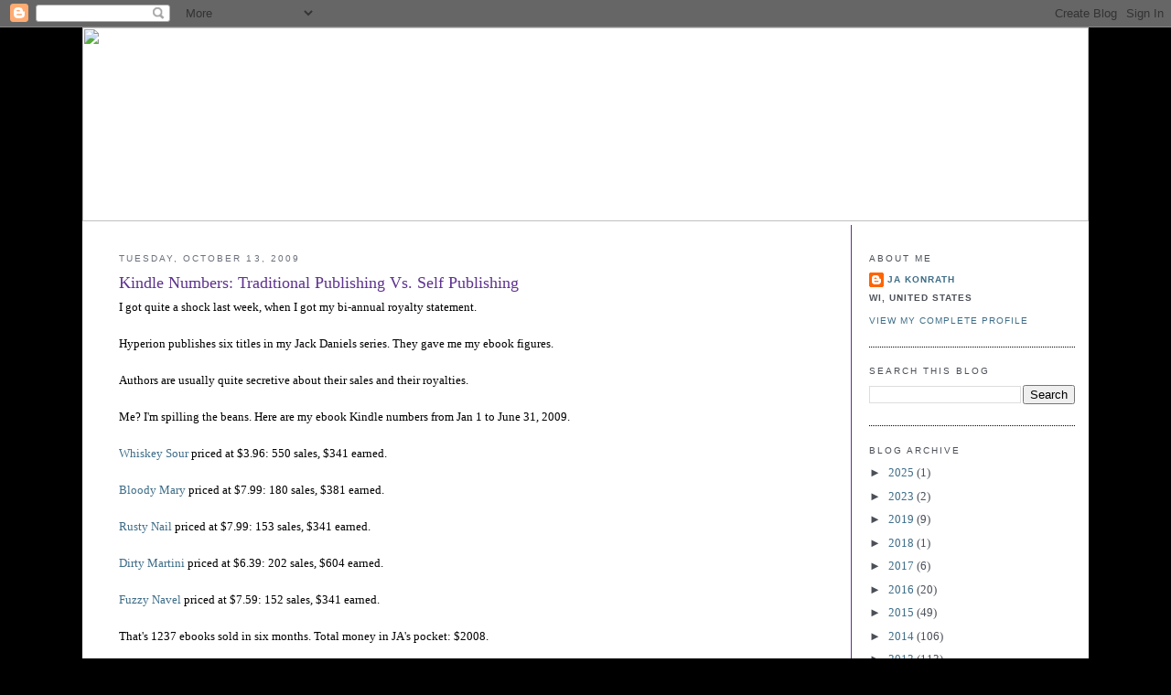

--- FILE ---
content_type: text/html; charset=UTF-8
request_url: https://jakonrath.blogspot.com/2009/10/kindle-numbers-traditional-publishing.html?showComment=1342300111559
body_size: 56915
content:
<!DOCTYPE html>
<html dir='ltr' xmlns='http://www.w3.org/1999/xhtml' xmlns:b='http://www.google.com/2005/gml/b' xmlns:data='http://www.google.com/2005/gml/data' xmlns:expr='http://www.google.com/2005/gml/expr'>
<head>
<link href='https://www.blogger.com/static/v1/widgets/2944754296-widget_css_bundle.css' rel='stylesheet' type='text/css'/>
<meta content='text/html; charset=UTF-8' http-equiv='Content-Type'/>
<meta content='blogger' name='generator'/>
<link href='https://jakonrath.blogspot.com/favicon.ico' rel='icon' type='image/x-icon'/>
<link href='http://jakonrath.blogspot.com/2009/10/kindle-numbers-traditional-publishing.html' rel='canonical'/>
<link rel="alternate" type="application/atom+xml" title="A Newbie&#39;s Guide to Publishing - Atom" href="https://jakonrath.blogspot.com/feeds/posts/default" />
<link rel="alternate" type="application/rss+xml" title="A Newbie&#39;s Guide to Publishing - RSS" href="https://jakonrath.blogspot.com/feeds/posts/default?alt=rss" />
<link rel="service.post" type="application/atom+xml" title="A Newbie&#39;s Guide to Publishing - Atom" href="https://www.blogger.com/feeds/11291165/posts/default" />

<link rel="alternate" type="application/atom+xml" title="A Newbie&#39;s Guide to Publishing - Atom" href="https://jakonrath.blogspot.com/feeds/7924343115934052044/comments/default" />
<!--Can't find substitution for tag [blog.ieCssRetrofitLinks]-->
<meta content='http://jakonrath.blogspot.com/2009/10/kindle-numbers-traditional-publishing.html' property='og:url'/>
<meta content='Kindle Numbers: Traditional Publishing Vs. Self Publishing' property='og:title'/>
<meta content='' property='og:description'/>
<title>A Newbie's Guide to Publishing: Kindle Numbers: Traditional Publishing Vs. Self Publishing</title>
<style id='page-skin-1' type='text/css'><!--
/*
-----------------------------------------------
Blogger Template Style
Name:     Minima
Designer: Douglas Bowman
URL:      www.stopdesign.com
Date:     26 Feb 2004
Updated by: Blogger Team
----------------------------------------------- */
/* Variable definitions
====================
<Variable name="bodyfont" description="Text Font"
type="font" default="normal normal 100% Georgia, Serif">
<Variable name="headerfont" description="Sidebar Title Font"
type="font"
default="normal normal 78% 'Trebuchet MS',Trebuchet,Arial,Verdana,Sans-serif">
<Variable name="pagetitlefont" description="Blog Title Font"
type="font"
default="normal normal 200% Georgia, Serif">
<Variable name="descriptionfont" description="Blog Description Font"
type="font"
default="normal normal 78% 'Trebuchet MS', Trebuchet, Arial, Verdana, Sans-serif">
<Variable name="postfooterfont" description="Post Footer Font"
type="font"
default="normal normal 78% 'Trebuchet MS', Trebuchet, Arial, Verdana, Sans-serif">
<Variable name="startSide" description="Side where text starts in blog language"
type="automatic" default="left">
<Variable name="endSide" description="Side where text ends in blog language"
type="automatic" default="right">
*/
/* Use this with templates/template-twocol.html */
body {
background: #000000;
background-position:center top;
margin:0;
color:#000000;
font:x-small Georgia Serif;
font-size/* */:/**/small;
font-size: /**/small;
text-align: center;
}
#stage {
width: 1100px;
background: #ffffff;
}
a:link {
color:#3e6d88 ;
text-decoration:none;
}
a:visited {
color:#3e6d88 ;
text-decoration:none;
}
a:hover {
color:#3e6d88;
text-decoration:underline;
}
a img {
border-width:0;
}
/* Header
-----------------------------------------------
*/
#header-wrapper {
border-bottom:1px solid #000000;
}
#header-inner {
background-position: center;
}
#header {
margin: 0px;
text-align: center;
color:#5e328f;
}
#header h1 {
margin:5px 5px 0;
padding:0px;
line-height:1.2em;
letter-spacing:.05em;
font: normal bold 22px Georgia, Serif;
}
#header a {
color:#5e328f;
text-decoration:none;
}
#header a:hover {
color:#e17c6d;
}
#header .description {
margin:0 5px 5px 5px;
padding:0 0px 15px 0px;
text-align:center;
text-transform:uppercase;
letter-spacing:.2em;
line-height: 1.4em;
font: normal normal 12px 'Trebuchet MS', Trebuchet, Arial, Verdana, Sans-serif;
color: #535353;
}
#header img {
}
/* Outer-Wrapper
----------------------------------------------- */
#outer-wrapper {
width: 1100px;
margin:0 auto;
padding:0px 0 50px 0;
text-align:left;
font: normal normal 100% Georgia, Serif;
}
#main-wrapper {
width: 775px;
float: left;
word-wrap: break-word; /* fix for long text breaking sidebar float in IE */
overflow: hidden;     /* fix for long non-text content breaking IE sidebar float */
padding-top: 15px;
margin-left: 40px;
padding-right: 25px;
margin-right: 4px;
border-right:1px solid #5e328f;
}
#sidebar-wrapper {
width: 225px;
float: right;
padding: 15px;
padding-top: 15px;
word-wrap: break-word; /* fix for long text breaking sidebar float in IE */
overflow: hidden;      /* fix for long non-text content breaking IE sidebar float */
}
#sidebar-wrapper a:link, #sidebar-wrapper a:visited {color:#3e6d88;}
/* Headings
----------------------------------------------- */
h2 {
margin:1.5em 0 .75em;
font:normal normal 78% 'Trebuchet MS',Trebuchet,Arial,Verdana,Sans-serif;
line-height: 1.4em;
text-transform:uppercase;
letter-spacing:.2em;
color:#5e328f;
}
#sidebar h2 {
margin:1.5em 0 .75em;
font:78%/1.4em "Trebuchet MS",Trebuchet,Arial,Verdana,Sans-serif;
text-transform:uppercase;
letter-spacing:.2em;
color:#4b4f57;
}
/* Posts
-----------------------------------------------
*/
h2.date-header {
margin:1.5em 0 .5em;
color: #6b707b ;
}
.post {
margin:.5em 0 1.5em;
border-bottom:1px dotted #000000;
padding-bottom:1.5em;
}
.post h3 {
margin:.25em 0 0;
padding:0 0 4px;
font-size:140%;
font-weight:normal;
line-height:1.4em;
color:#5e328f;
}
.post h3 a, .post h3 a:visited, .post h3 strong {
display:block;
text-decoration:none;
color:#5e328f;
font-weight:normal;
}
.post h3 strong, .post h3 a:hover {
color:#5e328f;
}
.post-body {
margin:0 0 .75em;
line-height:1.6em;
}
.post-body blockquote {
line-height:1.3em;
}
.post-footer {
margin: .75em 0;
color:#333;
text-transform:uppercase;
letter-spacing:.1em;
font: normal normal 78% 'Trebuchet MS', Trebuchet, Arial, Verdana, Sans-serif;
line-height: 1.4em;
}
.comment-link {
margin-left:.6em;
}
.post img {
padding:4px;
border:1px solid #000000;
}
.post blockquote {
margin:1em 20px;
}
.post blockquote p {
margin:.75em 0;
}
/* Comments
----------------------------------------------- */
#comments h4 {
margin:1em 0;
font-weight: bold;
line-height: 1.4em;
text-transform:uppercase;
letter-spacing:.2em;
color: #333;
}
#comments-block {
margin:1em 0 1.5em;
line-height:1.6em;
}
#comments-block .comment-author {
margin:.5em 0;
}
#comments-block .comment-body {
margin:.25em 0 0;
}
#comments-block .comment-footer {
margin:-.25em 0 2em;
line-height: 1.4em;
text-transform:uppercase;
letter-spacing:.1em;
}
#comments-block .comment-body p {
margin:0 0 .75em;
}
.deleted-comment {
font-style:italic;
color:gray;
}
#blog-pager-newer-link {
float: left;
}
#blog-pager-older-link {
float: right;
}
#blog-pager {
text-align: center;
}
.feed-links {
clear: both;
line-height: 2.5em;
}
/* Sidebar Content
----------------------------------------------- */
.sidebar {
color: #4b4f57;
line-height: 1.5em;
}
.sidebar ul {
list-style:none;
margin:0 0 0;
padding:0 0 0;
}
.sidebar li {
margin:0;
padding-top:0;
padding-right:0;
padding-bottom:.25em;
padding-left:15px;
text-indent:-15px;
line-height:1.5em;
}
.sidebar .widget, .main .widget {
border-bottom:1px dotted #000000;
margin:0 0 1.5em;
padding:0 0 1.5em;
}
.main .Blog {
border-bottom-width: 0;
}
/* Profile
----------------------------------------------- */
.profile-img {
float: left;
margin-top: 0;
margin-right: 5px;
margin-bottom: 5px;
margin-left: 0;
padding: 4px;
border: 1px solid #000000;
}
.profile-data {
margin:0;
text-transform:uppercase;
letter-spacing:.1em;
font: normal normal 78% 'Trebuchet MS', Trebuchet, Arial, Verdana, Sans-serif;
color: #4b4f57;
font-weight: bold;
line-height: 1.6em;
}
.profile-datablock {
margin:.5em 0 .5em;
}
.profile-textblock {
margin: 0.5em 0;
line-height: 1.6em;
}
.profile-link {
font: normal normal 78% 'Trebuchet MS', Trebuchet, Arial, Verdana, Sans-serif;
text-transform: uppercase;
letter-spacing: .1em;
}
.sidebar li {
text-indent: -2px;
line-height: 1.5em;
}
/* Footer
----------------------------------------------- */
#footer {
width:1100px;
clear:both;
margin:0 auto;
padding-top:15px;
line-height: 1.6em;
text-transform:uppercase;
letter-spacing:.1em;
text-align: center;
}

--></style>
<link href='https://www.blogger.com/dyn-css/authorization.css?targetBlogID=11291165&amp;zx=9648b39b-c0a9-4bbe-a8e0-6f4e4d8d68ee' media='none' onload='if(media!=&#39;all&#39;)media=&#39;all&#39;' rel='stylesheet'/><noscript><link href='https://www.blogger.com/dyn-css/authorization.css?targetBlogID=11291165&amp;zx=9648b39b-c0a9-4bbe-a8e0-6f4e4d8d68ee' rel='stylesheet'/></noscript>
<meta name='google-adsense-platform-account' content='ca-host-pub-1556223355139109'/>
<meta name='google-adsense-platform-domain' content='blogspot.com'/>

</head>
<body>
<div class='navbar section' id='navbar'><div class='widget Navbar' data-version='1' id='Navbar1'><script type="text/javascript">
    function setAttributeOnload(object, attribute, val) {
      if(window.addEventListener) {
        window.addEventListener('load',
          function(){ object[attribute] = val; }, false);
      } else {
        window.attachEvent('onload', function(){ object[attribute] = val; });
      }
    }
  </script>
<div id="navbar-iframe-container"></div>
<script type="text/javascript" src="https://apis.google.com/js/platform.js"></script>
<script type="text/javascript">
      gapi.load("gapi.iframes:gapi.iframes.style.bubble", function() {
        if (gapi.iframes && gapi.iframes.getContext) {
          gapi.iframes.getContext().openChild({
              url: 'https://www.blogger.com/navbar/11291165?po\x3d7924343115934052044\x26origin\x3dhttps://jakonrath.blogspot.com',
              where: document.getElementById("navbar-iframe-container"),
              id: "navbar-iframe"
          });
        }
      });
    </script><script type="text/javascript">
(function() {
var script = document.createElement('script');
script.type = 'text/javascript';
script.src = '//pagead2.googlesyndication.com/pagead/js/google_top_exp.js';
var head = document.getElementsByTagName('head')[0];
if (head) {
head.appendChild(script);
}})();
</script>
</div></div>
<div id='outer-wrapper'><div id='wrap2'>
<!-- skip links for text browsers -->
<span id='skiplinks' style='display:none;'>
<a href='#main'>skip to main </a> |
      <a href='#sidebar'>skip to sidebar</a>
</span>
<div id='stage'>
<div id='header'><img USEMAP='#blog_header_Map' border='0' height='212' src='https://jakonrath.com/newsletter-header-joe-konrath-2023.jpg' width='1100'/><MAP NAME='blog_header_Map'>
<area alt='blog' coords='940, 153, 1075, 201' href='http://jakonrath.blogspot.com/' shape='rect'/>
<area alt='newsletter' coords='770, 152, 933, 201' href='https://jakonrath.com/newsletter/' shape='rect'/>
<area alt='contact' coords='639, 152, 761, 199' href='https://jakonrath.com/#contact' shape='rect'/>
<area alt='FAQ' coords='548, 152, 627, 202' href='https://jakonrath.com/frequently-asked-questions/' shape='rect'/>
<area alt='bibliography' coords='369, 152, 539, 201' href='https://jakonrath.com/bibliography/' shape='rect'/>
<area alt='bio' coords='277, 152, 361, 202' href='https://jakonrath.com/#bio' shape='rect'/>
<area alt='books' coords='175, 152, 269, 201' href='https://jakonrath.com/books/' shape='rect'/>
<area alt='home' coords='25, 152, 166, 199' href='https://jakonrath.com/' shape='rect'/>
<area alt='home' coords='23, 9, 1074, 140' href='https://jakonrath.com/' shape='rect'/>
</MAP></div>
<div id='content-wrapper'>
<div id='crosscol-wrapper' style='text-align:center'>
<div class='crosscol no-items section' id='crosscol'></div>
</div>
<div id='main-wrapper'>
<div class='main section' id='main'><div class='widget Blog' data-version='1' id='Blog1'>
<div class='blog-posts hfeed'>

          <div class="date-outer">
        
<h2 class='date-header'><span>Tuesday, October 13, 2009</span></h2>

          <div class="date-posts">
        
<div class='post-outer'>
<div class='post hentry' itemprop='blogPost' itemscope='itemscope' itemtype='http://schema.org/BlogPosting'>
<meta content='11291165' itemprop='blogId'/>
<meta content='7924343115934052044' itemprop='postId'/>
<a name='7924343115934052044'></a>
<h3 class='post-title entry-title' itemprop='name'>
Kindle Numbers: Traditional Publishing Vs. Self Publishing
</h3>
<div class='post-header'>
<div class='post-header-line-1'></div>
</div>
<div class='post-body entry-content' id='post-body-7924343115934052044' itemprop='description articleBody'>
I got quite a shock last week, when I got my bi-annual royalty statement.<br /><br />Hyperion publishes six titles in my Jack Daniels series. They gave me my ebook figures.<br /><br />Authors are usually quite secretive about their sales and their royalties.<br /><br />Me? I'm spilling the beans. Here are my ebook Kindle numbers from Jan 1 to June 31, 2009.<br /><br /><a href="http://www.amazon.com/Whiskey-Sour/dp/B000FC1RFA">Whiskey Sour</a> priced at $3.96: 550 sales, $341 earned.<br /><br /><a href="http://www.amazon.com/Bloody-Mary/dp/B000FCKA5I">Bloody Mary</a> priced at $7.99: 180 sales, $381 earned.<br /><br /><a href="http://www.amazon.com/Rusty-Nail-ebook/dp/B000JMKSFQ">Rusty Nail</a> priced at $7.99: 153 sales, $341 earned.<br /><br /><a href="http://www.amazon.com/Dirty-Martini-ebook/dp/B000QRIH20">Dirty Martini</a> priced at $6.39: 202 sales, $604 earned.<br /><a href="http://www.amazon.com/Fuzzy-Navel-ebook/dp/B0015DWMGG"><br />Fuzzy Navel</a> priced at $7.59: 152 sales, $341 earned.<br /><br />That's 1237 ebooks sold in six months. Total money in JA's pocket: $2008.<br /><br />Why do these numbers vary so much?<br /><br />I get 25% of the amount received by the publisher. Depending on the deal my publisher makes with Amazon, that can be anywhere from 62 cents to $3 per ebook sold.<br /><br />We can draw a simple conclusion looking at these sales: a $4 ebook sells 3 times as many copies as an $8 ebook.<br /><br />Now lets compare these to my self-published Kindle sales. I'll use my four novels for comparison. This is also for a six month period.<br /><br /><a href="http://www.amazon.com/The-List/dp/B00267T89E">The List</a> priced at $1.99: 5142 sales, $3600 earned.<br /><br /><a href="http://www.amazon.com/Origin/dp/B00264FT0Y">Origin</a> priced at $1.99: 2619 sales, $1833 earned.<br /><br /><a href="http://www.amazon.com/Disturb-ebook/dp/B00267SZES">Disturb</a> priced at $1.99: 1139 sales, $797 earned.<br /><br /><a href="http://www.amazon.com/Shot-of-Tequila/dp/B00267T4H0">Shot of Tequila</a> at $1.99: 900 sales, $630 earned.<br /><br />That's 9800 ebooks sold in six months. Total money in JA's pocket: $6860.<br /><br />I get 35% of the price I set on Kindle, or 70 cents per ebook download.<br /><br />We can draw some simple conclusions looking at these numbers.<br /><br />Ebooks priced at $4 sell an average of 1100 ebooks per year.<br /><br />Ebooks priced at $8 sell an average of 342 ebooks per year.<br /><br />Ebooks priced at $2 sell an average of 4900 ebooks per year.<br /><br />It doesn't take a math whiz to see that the biggest profit is with low priced ebooks.<br /><br />Now let's play the imagination game.<br /><br />My five Hyperion ebooks (the sixth one came out in July so no royalties yet) each earn an average of $803 per year on Kindle.<br /><br />My four self-pubbed Kindle novels each earn an average of $3430 per year.<br /><br />If I had the rights to all six of my Hyperion books, and sold them on Kindle for $1.99, I'd be making $20,580 per year off of them, total, rather than $4818 a year off of them, total.<br /><br />So, in other words, because Hyperion has my ebook rights, I'm losing $15,762 per year.<br /><br />Now Hyperion also has my print rights, and my Jack Daniels books are still selling in print. But they aren't selling enough to make up the $15,762. Especially since all of them aren't regularly being stocked on bookstore shelves.<br /><br />According to my math, I'd be making more money if my books were out of print, and I had my rights back.<br /><br />Of course, there are a lot of different factors at play here. Certain titles are more popular than others. Print sales may fuel ebook sales. Ebooks sales may wane (though mine haven't yet.) Branding and name recognition and past customers and fans all come into play, making this damn confusing and far from conclusive.<br /><br />That said, do I really want to keep signing deals with print publishers?<br /><br />$3430 per ebook per year isn't really a big number. I've certainly never been paid so small an advance for a novel.<br /><br />And yet, I'm 100% sure ebook sales are going to go up. I've signed deals with Smashwords to sell ebooks through Barnes and Noble, Apple to sell ebooks as iTunes apps for the Iphone and iPod Touch, and Sony to sell ebooks on their reader. Kindle was just released in 100 more countries. I predict more ebook sales in the near future.<br /><br />Let's say by the end of 2010 I can make $5000 per year per ebook title by self publishing. I can easily write four books per year.<br /><br />Again, $20,000 per year isn't enough to live on. But things begin to accumulate.<br /><br />$20k per year for 4 new books, plus $20k per year for the books I'm already selling, is $40k per year.<br /><br />But I'm selling more than novels on Kindle. I also have 6 collaborations and short story collections. This year I'm also going to put The Newbie's Guide to Publishing ebook on Kindle.<br /><br />So now we're looking at 14 ebooks, each making $5k per year. That's $70,000 a year.<br /><br />And as more people buy ereaders and ebooks, that number can go up. Plus, I publish on my schedule, I keep the profits, and best of all, the rights are 100% mine. So if I want to do a limited print edition, I can. If I want to sell the mass market paperback rights, I can.<br /><br />Ebook rights began as gravy. I can picture a day when the print rights are the gravy, and authors make their living with ebooks.<br /><br />Yes, it's still far off. And yes, print publishing is in no danger of going away anytime soon.<br /><br />But I don't think I'll ever take a print contract for less than $30,000 per book, because I'm confident I could make more money on it over the course of six years than I could with a publisher over six years.<br /><br />Isn't that bizarre?<br /><br />For the bestselling author, this is all still very trivial. These numbers are chump change compared to the advances they get.<br /><br />But for the midlist author, I'm beginning to think it's possible to make a living without print contracts.<br /><br />I've struggled mightily to break into print. And I've made a nice chunk of change on my print novels.<br /><br />Now I'm hoping those novels go out of print, so I can get my rights back.<br /><br />I never would have guessed my mindset would change so dramatically in so short a time.<br /><br />DISCLAIMER: YOUR MILEAGE MAY VARY<br /><br />If you're a new author, reading this and thinking about the fame and fortune you'll make on ebooks, I urge you to try the traditional route first. Find an agent. Land a deal with a big NY house. Ebooks aren't there yet.<br /><br />I'd hate to think some writer gave up on their print aspirations because of something I've said on my blog. I suggest you keep up the agent search, and hold out for that major deal. While I have no doubt others will be able to sell as many ebooks as I have, and probably many more, I still haven't made anywhere near the money I've made by being in print. Plus, everyone's situation is unique, and no writer should compare themselves to any other writer.<br /><br />Most of all, don't change the future of your career based on one man's ideas. Learn as much as you can about all of your options, do research, get other opinions.
<div style='clear: both;'></div>
</div>
<div class='post-footer'>
<div class='post-footer-line post-footer-line-1'><span class='post-author vcard'>
Posted by
<span class='fn' itemprop='author' itemscope='itemscope' itemtype='http://schema.org/Person'>
<meta content='https://www.blogger.com/profile/08778324558755151986' itemprop='url'/>
<a class='g-profile' href='https://www.blogger.com/profile/08778324558755151986' rel='author' title='author profile'>
<span itemprop='name'>JA Konrath</span>
</a>
</span>
</span>
<span class='post-timestamp'>
at
<meta content='http://jakonrath.blogspot.com/2009/10/kindle-numbers-traditional-publishing.html' itemprop='url'/>
<a class='timestamp-link' href='https://jakonrath.blogspot.com/2009/10/kindle-numbers-traditional-publishing.html' rel='bookmark' title='permanent link'><abbr class='published' itemprop='datePublished' title='2009-10-13T18:19:00-05:00'>6:19 PM</abbr></a>
</span>
<span class='post-comment-link'>
</span>
<span class='post-icons'>
<span class='item-action'>
<a href='https://www.blogger.com/email-post/11291165/7924343115934052044' title='Email Post'>
<img alt="" class="icon-action" height="13" src="//img1.blogblog.com/img/icon18_email.gif" width="18">
</a>
</span>
<span class='item-control blog-admin pid-1084062319'>
<a href='https://www.blogger.com/post-edit.g?blogID=11291165&postID=7924343115934052044&from=pencil' title='Edit Post'>
<img alt='' class='icon-action' height='18' src='https://resources.blogblog.com/img/icon18_edit_allbkg.gif' width='18'/>
</a>
</span>
</span>
<div class='post-share-buttons goog-inline-block'>
<a class='goog-inline-block share-button sb-email' href='https://www.blogger.com/share-post.g?blogID=11291165&postID=7924343115934052044&target=email' target='_blank' title='Email This'><span class='share-button-link-text'>Email This</span></a><a class='goog-inline-block share-button sb-blog' href='https://www.blogger.com/share-post.g?blogID=11291165&postID=7924343115934052044&target=blog' onclick='window.open(this.href, "_blank", "height=270,width=475"); return false;' target='_blank' title='BlogThis!'><span class='share-button-link-text'>BlogThis!</span></a><a class='goog-inline-block share-button sb-twitter' href='https://www.blogger.com/share-post.g?blogID=11291165&postID=7924343115934052044&target=twitter' target='_blank' title='Share to X'><span class='share-button-link-text'>Share to X</span></a><a class='goog-inline-block share-button sb-facebook' href='https://www.blogger.com/share-post.g?blogID=11291165&postID=7924343115934052044&target=facebook' onclick='window.open(this.href, "_blank", "height=430,width=640"); return false;' target='_blank' title='Share to Facebook'><span class='share-button-link-text'>Share to Facebook</span></a><a class='goog-inline-block share-button sb-pinterest' href='https://www.blogger.com/share-post.g?blogID=11291165&postID=7924343115934052044&target=pinterest' target='_blank' title='Share to Pinterest'><span class='share-button-link-text'>Share to Pinterest</span></a>
</div>
</div>
<div class='post-footer-line post-footer-line-2'><span class='post-labels'>
</span>
</div>
<div class='post-footer-line post-footer-line-3'></div>
</div>
</div>
<div class='comments' id='comments'>
<a name='comments'></a>
<h4>118 comments:</h4>
<div id='Blog1_comments-block-wrapper'>
<dl class='avatar-comment-indent' id='comments-block'>
<dt class='comment-author ' id='c2155746520137204954'>
<a name='c2155746520137204954'></a>
<div class="avatar-image-container avatar-stock"><span dir="ltr"><img src="//resources.blogblog.com/img/blank.gif" width="35" height="35" alt="" title="Anonymous">

</span></div>
Anonymous
said...
</dt>
<dd class='comment-body' id='Blog1_cmt-2155746520137204954'>
<p>
Thanks for sharing all this information. It&#39;s unusual for an author to be so forthright about their sales and income. <br /><br />I don&#39;t have a publishing contract with anyone-- but my feeling is that maybe the traditional contract really helped you gain a foothold-- and now you have a following, so you can keep writing and making money on your own.<br /><br />I would even consider putting together an anthology collection-- you could easily put this out using CreateSpace (POD) for less than $100 (just the cost of the ISBN and the proof) and make money that way too. If you don&#39;t mind doing order fullfillment, you could sell signed copies on your website that would do well.  <br /><br />I don&#39;t sell e-books. But here are some of my sales figures on CreateSpace:<br /><br />Freelance Bookkeeping Book: <br />List Price $39.95, <br />YTD Unit Sales: 265 units, <br />Earned: $5,334.85 <br /><br />I have 8 active titles right now. <br /><br />On the subject of your own books, I&#39;m sure you have fans that buy everything you put out.
</p>
</dd>
<dd class='comment-footer'>
<span class='comment-timestamp'>
<a href='https://jakonrath.blogspot.com/2009/10/kindle-numbers-traditional-publishing.html?showComment=1255486251284#c2155746520137204954' title='comment permalink'>
9:10 PM
</a>
<span class='item-control blog-admin pid-2085046084'>
<a class='comment-delete' href='https://www.blogger.com/comment/delete/11291165/2155746520137204954' title='Delete Comment'>
<img src='https://resources.blogblog.com/img/icon_delete13.gif'/>
</a>
</span>
</span>
</dd>
<dt class='comment-author ' id='c5492276066943025239'>
<a name='c5492276066943025239'></a>
<div class="avatar-image-container avatar-stock"><span dir="ltr"><a href="https://www.blogger.com/profile/15213972917582562999" target="" rel="nofollow" onclick="" class="avatar-hovercard" id="av-5492276066943025239-15213972917582562999"><img src="//www.blogger.com/img/blogger_logo_round_35.png" width="35" height="35" alt="" title="Poppak">

</a></span></div>
<a href='https://www.blogger.com/profile/15213972917582562999' rel='nofollow'>Poppak</a>
said...
</dt>
<dd class='comment-body' id='Blog1_cmt-5492276066943025239'>
<p>
Joe, great information, appreciate you sharing.<br /><br />For clarification: you are currently only using Kindle as your eBook channel thus far? No publication or sales with Sony, epub, iPhone, B&amp;N, etc that you can compare to Kindle sales (though I assume the numbers would be low because the sales quantity of hardware platforms is low)?<br /><br />Larry
</p>
</dd>
<dd class='comment-footer'>
<span class='comment-timestamp'>
<a href='https://jakonrath.blogspot.com/2009/10/kindle-numbers-traditional-publishing.html?showComment=1255489416035#c5492276066943025239' title='comment permalink'>
10:03 PM
</a>
<span class='item-control blog-admin pid-97013112'>
<a class='comment-delete' href='https://www.blogger.com/comment/delete/11291165/5492276066943025239' title='Delete Comment'>
<img src='https://resources.blogblog.com/img/icon_delete13.gif'/>
</a>
</span>
</span>
</dd>
<dt class='comment-author blog-author' id='c1463314908742961453'>
<a name='c1463314908742961453'></a>
<div class="avatar-image-container avatar-stock"><span dir="ltr"><a href="https://www.blogger.com/profile/08778324558755151986" target="" rel="nofollow" onclick="" class="avatar-hovercard" id="av-1463314908742961453-08778324558755151986"><img src="//www.blogger.com/img/blogger_logo_round_35.png" width="35" height="35" alt="" title="JA Konrath">

</a></span></div>
<a href='https://www.blogger.com/profile/08778324558755151986' rel='nofollow'>JA Konrath</a>
said...
</dt>
<dd class='comment-body' id='Blog1_cmt-1463314908742961453'>
<p>
@Christy - I&#39;ve edited an anthology. They&#39;re nightmares. :( But Createspace is something I&#39;ll try for my Kindle titles.<br /><br />@Larry - The other platforms aren&#39;t live yet, so I have no sales from them. I&#39;ll have some numbers next month...
</p>
</dd>
<dd class='comment-footer'>
<span class='comment-timestamp'>
<a href='https://jakonrath.blogspot.com/2009/10/kindle-numbers-traditional-publishing.html?showComment=1255489996401#c1463314908742961453' title='comment permalink'>
10:13 PM
</a>
<span class='item-control blog-admin pid-1084062319'>
<a class='comment-delete' href='https://www.blogger.com/comment/delete/11291165/1463314908742961453' title='Delete Comment'>
<img src='https://resources.blogblog.com/img/icon_delete13.gif'/>
</a>
</span>
</span>
</dd>
<dt class='comment-author ' id='c4308533495148263378'>
<a name='c4308533495148263378'></a>
<div class="avatar-image-container avatar-stock"><span dir="ltr"><a href="http://www.ruzkin.com" target="" rel="nofollow" onclick=""><img src="//resources.blogblog.com/img/blank.gif" width="35" height="35" alt="" title="ruzkin">

</a></span></div>
<a href='http://www.ruzkin.com' rel='nofollow'>ruzkin</a>
said...
</dt>
<dd class='comment-body' id='Blog1_cmt-4308533495148263378'>
<p>
Excellent info, thanks so much for sharing. But an important piece of info lacking is whether these sales will continue - what the drop-off in sales is for e-books, per book per annum.<br /><br />Also, what were the differences in promotional tactics between your self-pub&#39;d ebooks and the Hyperion published books?<br /><br />Thanks again, I guess we&#39;ll wait for your next 6-monthly report to see how things are progressing!
</p>
</dd>
<dd class='comment-footer'>
<span class='comment-timestamp'>
<a href='https://jakonrath.blogspot.com/2009/10/kindle-numbers-traditional-publishing.html?showComment=1255491899697#c4308533495148263378' title='comment permalink'>
10:44 PM
</a>
<span class='item-control blog-admin pid-2085046084'>
<a class='comment-delete' href='https://www.blogger.com/comment/delete/11291165/4308533495148263378' title='Delete Comment'>
<img src='https://resources.blogblog.com/img/icon_delete13.gif'/>
</a>
</span>
</span>
</dd>
<dt class='comment-author ' id='c5062888466290040892'>
<a name='c5062888466290040892'></a>
<div class="avatar-image-container vcard"><span dir="ltr"><a href="https://www.blogger.com/profile/00424101811517659566" target="" rel="nofollow" onclick="" class="avatar-hovercard" id="av-5062888466290040892-00424101811517659566"><img src="https://resources.blogblog.com/img/blank.gif" width="35" height="35" class="delayLoad" style="display: none;" longdesc="//blogger.googleusercontent.com/img/b/R29vZ2xl/AVvXsEjd3srpL4tCVksNY_KyUNBEcf4nW08-drBPuTR3Fj9ExduZNfy7tG6ereaWe9yp_Y75_xcyQ47Fg7HHTedwol3iqyaMam7FUkIyMT3oXKqmP8NwOnDSeJJ7Mu4Z_GXwvw/s45-c/VdeH-blueavatar-75p.jpg" alt="" title="Venus de Hilo">

<noscript><img src="//blogger.googleusercontent.com/img/b/R29vZ2xl/AVvXsEjd3srpL4tCVksNY_KyUNBEcf4nW08-drBPuTR3Fj9ExduZNfy7tG6ereaWe9yp_Y75_xcyQ47Fg7HHTedwol3iqyaMam7FUkIyMT3oXKqmP8NwOnDSeJJ7Mu4Z_GXwvw/s45-c/VdeH-blueavatar-75p.jpg" width="35" height="35" class="photo" alt=""></noscript></a></span></div>
<a href='https://www.blogger.com/profile/00424101811517659566' rel='nofollow'>Venus de Hilo</a>
said...
</dt>
<dd class='comment-body' id='Blog1_cmt-5062888466290040892'>
<p>
Your ebook sales for sure will go up, because I just bought a Kindle. And several of your $1.99 books, &#39;cause they&#39;re so close to free. I&#39;ll be getting some Jack Daniels titles, too, just as soon as I figure out for sure which ones I&#39;ve already read.
</p>
</dd>
<dd class='comment-footer'>
<span class='comment-timestamp'>
<a href='https://jakonrath.blogspot.com/2009/10/kindle-numbers-traditional-publishing.html?showComment=1255493278269#c5062888466290040892' title='comment permalink'>
11:07 PM
</a>
<span class='item-control blog-admin pid-678176730'>
<a class='comment-delete' href='https://www.blogger.com/comment/delete/11291165/5062888466290040892' title='Delete Comment'>
<img src='https://resources.blogblog.com/img/icon_delete13.gif'/>
</a>
</span>
</span>
</dd>
<dt class='comment-author ' id='c4545441393653657020'>
<a name='c4545441393653657020'></a>
<div class="avatar-image-container vcard"><span dir="ltr"><a href="https://www.blogger.com/profile/14128613653591282474" target="" rel="nofollow" onclick="" class="avatar-hovercard" id="av-4545441393653657020-14128613653591282474"><img src="https://resources.blogblog.com/img/blank.gif" width="35" height="35" class="delayLoad" style="display: none;" longdesc="//blogger.googleusercontent.com/img/b/R29vZ2xl/AVvXsEjG95_ZC3VuAOLElQYrFbeiuaWxHfu4IMrY2yx5DvL_e-0ZQfVKoEhTCDG-5xnGsWbQTjdBbm3ho5TiHE9I93-4NrH4T692EKjxullwa3HD0X5Gq3K-Zhvx49qLnwhHsQ/s45-c/STACEYbyJennWilburn-1.jpg" alt="" title="Stacey Cochran">

<noscript><img src="//blogger.googleusercontent.com/img/b/R29vZ2xl/AVvXsEjG95_ZC3VuAOLElQYrFbeiuaWxHfu4IMrY2yx5DvL_e-0ZQfVKoEhTCDG-5xnGsWbQTjdBbm3ho5TiHE9I93-4NrH4T692EKjxullwa3HD0X5Gq3K-Zhvx49qLnwhHsQ/s45-c/STACEYbyJennWilburn-1.jpg" width="35" height="35" class="photo" alt=""></noscript></a></span></div>
<a href='https://www.blogger.com/profile/14128613653591282474' rel='nofollow'>Stacey Cochran</a>
said...
</dt>
<dd class='comment-body' id='Blog1_cmt-4545441393653657020'>
<p>
My novels <a href="http://www.amazon.com/CLAWS-ebook/dp/B0024NL6QS" rel="nofollow">CLAWS</a> and <a href="http://www.amazon.com/The-Colorado-Sequence-ebook/dp/B002AVVQGE" rel="nofollow">The Colorado Sequence</a> have sold an average of 2,000 copies each in four months. I suspect they&#39;ll be around 4,000-5,000 copies per book sold by year&#39;s end.<br /><br />I think it&#39;s very interesting to hear you genuinely questioning giving away your e-book rights to your publisher.<br /><br />It seems like the thing to do is negotiate in your next deal that you get the e-book rights, the publisher gets the hardcover and paperback rights.<br /><br />____________<br /><br />Stacey Cochran<br />Author of <a href="http://www.amazon.com/CLAWS-ebook/dp/B0024NL6QS" rel="nofollow">CLAWS for $1.00</a><br /><a href="http://www.amazon.com/The-Colorado-Sequence-ebook/dp/B002AVVQGE" rel="nofollow">The Colorado Sequence for $1.00</a>
</p>
</dd>
<dd class='comment-footer'>
<span class='comment-timestamp'>
<a href='https://jakonrath.blogspot.com/2009/10/kindle-numbers-traditional-publishing.html?showComment=1255497311943#c4545441393653657020' title='comment permalink'>
12:15 AM
</a>
<span class='item-control blog-admin pid-1770812263'>
<a class='comment-delete' href='https://www.blogger.com/comment/delete/11291165/4545441393653657020' title='Delete Comment'>
<img src='https://resources.blogblog.com/img/icon_delete13.gif'/>
</a>
</span>
</span>
</dd>
<dt class='comment-author ' id='c8748397060664712749'>
<a name='c8748397060664712749'></a>
<div class="avatar-image-container avatar-stock"><span dir="ltr"><a href="https://www.blogger.com/profile/04357823475692995321" target="" rel="nofollow" onclick="" class="avatar-hovercard" id="av-8748397060664712749-04357823475692995321"><img src="//www.blogger.com/img/blogger_logo_round_35.png" width="35" height="35" alt="" title="Thacher">

</a></span></div>
<a href='https://www.blogger.com/profile/04357823475692995321' rel='nofollow'>Thacher</a>
said...
</dt>
<dd class='comment-body' id='Blog1_cmt-8748397060664712749'>
<p>
It does seem like this success comes from having built up as a mid-list print author with a strong blog following. How realistic is it to expect this a new writer starting out, even with a strong e-marketing push?<br /><br />Plus, would having strong online eBook sales be something that could entice print publishing for the eBook author that wants to get into the print market for wider visibility, or would a publisher not want anything to do with something that&#39;s been available online for however long at a cheap price?
</p>
</dd>
<dd class='comment-footer'>
<span class='comment-timestamp'>
<a href='https://jakonrath.blogspot.com/2009/10/kindle-numbers-traditional-publishing.html?showComment=1255499467268#c8748397060664712749' title='comment permalink'>
12:51 AM
</a>
<span class='item-control blog-admin pid-1849549126'>
<a class='comment-delete' href='https://www.blogger.com/comment/delete/11291165/8748397060664712749' title='Delete Comment'>
<img src='https://resources.blogblog.com/img/icon_delete13.gif'/>
</a>
</span>
</span>
</dd>
<dt class='comment-author ' id='c620287379788790871'>
<a name='c620287379788790871'></a>
<div class="avatar-image-container vcard"><span dir="ltr"><a href="https://www.blogger.com/profile/17295418503546522882" target="" rel="nofollow" onclick="" class="avatar-hovercard" id="av-620287379788790871-17295418503546522882"><img src="https://resources.blogblog.com/img/blank.gif" width="35" height="35" class="delayLoad" style="display: none;" longdesc="//blogger.googleusercontent.com/img/b/R29vZ2xl/AVvXsEia4Ea-jOREgcPRIZENH3LOQvUZh-xGZiH_ju-5kXrafcUEdUeWPry-WM6OT8dWHJqrYABp7XF5EiA8WY2wowLA8kYcMEhBl9JRKio-tPf8zijSnLz10UwtcF7Mcx6UyqY/s45-c/Katie_OSullivan.jpg" alt="" title="Katie O&amp;#39;Sullivan">

<noscript><img src="//blogger.googleusercontent.com/img/b/R29vZ2xl/AVvXsEia4Ea-jOREgcPRIZENH3LOQvUZh-xGZiH_ju-5kXrafcUEdUeWPry-WM6OT8dWHJqrYABp7XF5EiA8WY2wowLA8kYcMEhBl9JRKio-tPf8zijSnLz10UwtcF7Mcx6UyqY/s45-c/Katie_OSullivan.jpg" width="35" height="35" class="photo" alt=""></noscript></a></span></div>
<a href='https://www.blogger.com/profile/17295418503546522882' rel='nofollow'>Katie O&#39;Sullivan</a>
said...
</dt>
<dd class='comment-body' id='Blog1_cmt-620287379788790871'>
<p>
Thanks so much for sharing so openly. I just had my first ebook published this month by Cerridwen Press, an ebook publisher, and have no idea what to expect. But I know that the percentages are higher for ebook than for print.<br /><br />I think, though, that the success of your Jacq Daniels ebooks also lies with name recognition, which comes from having hardcovers in the library and paper books at B&amp;N. You&#39;ve already built your brand.<br /><br />Great post!<br />Katie O&#39;Sullivan<br />Unfolding the Shadows, available now from Cerridwen Press
</p>
</dd>
<dd class='comment-footer'>
<span class='comment-timestamp'>
<a href='https://jakonrath.blogspot.com/2009/10/kindle-numbers-traditional-publishing.html?showComment=1255520863569#c620287379788790871' title='comment permalink'>
6:47 AM
</a>
<span class='item-control blog-admin pid-1199057404'>
<a class='comment-delete' href='https://www.blogger.com/comment/delete/11291165/620287379788790871' title='Delete Comment'>
<img src='https://resources.blogblog.com/img/icon_delete13.gif'/>
</a>
</span>
</span>
</dd>
<dt class='comment-author ' id='c8386829514138965855'>
<a name='c8386829514138965855'></a>
<div class="avatar-image-container vcard"><span dir="ltr"><a href="https://www.blogger.com/profile/03685540761526680384" target="" rel="nofollow" onclick="" class="avatar-hovercard" id="av-8386829514138965855-03685540761526680384"><img src="https://resources.blogblog.com/img/blank.gif" width="35" height="35" class="delayLoad" style="display: none;" longdesc="//4.bp.blogspot.com/-SnEhfnCdlO4/V-vL23Zb-ZI/AAAAAAAAAYs/iX6FQIgNtewxZjFAKZMAalF7c1Mdl8YUwCK4B/s35/Karen%252Bas%252Bpop%252Bart%252Bby%252BEstrella.jpg" alt="" title="Karen from Mentor">

<noscript><img src="//4.bp.blogspot.com/-SnEhfnCdlO4/V-vL23Zb-ZI/AAAAAAAAAYs/iX6FQIgNtewxZjFAKZMAalF7c1Mdl8YUwCK4B/s35/Karen%252Bas%252Bpop%252Bart%252Bby%252BEstrella.jpg" width="35" height="35" class="photo" alt=""></noscript></a></span></div>
<a href='https://www.blogger.com/profile/03685540761526680384' rel='nofollow'>Karen from Mentor</a>
said...
</dt>
<dd class='comment-body' id='Blog1_cmt-8386829514138965855'>
<p>
Joe I&#39;d hate it if your books go out of print. But since I own them all I could set up a lending library of sorts for us dinosaur folks who still like to hold a book in our hands...<br /><br />I love that you&#39;re making money from various forms of self publishing and are generous enough to share your ideas publicly like this. <br /><br />Have any publisher&#39;s thrown a rock through that big picture window you have in your den yet?<br /><br />PS....those scooby doo boxers you have? You either need to replace them or buy some better curtains...<br /><br />Karen :0)
</p>
</dd>
<dd class='comment-footer'>
<span class='comment-timestamp'>
<a href='https://jakonrath.blogspot.com/2009/10/kindle-numbers-traditional-publishing.html?showComment=1255521249227#c8386829514138965855' title='comment permalink'>
6:54 AM
</a>
<span class='item-control blog-admin pid-1039241716'>
<a class='comment-delete' href='https://www.blogger.com/comment/delete/11291165/8386829514138965855' title='Delete Comment'>
<img src='https://resources.blogblog.com/img/icon_delete13.gif'/>
</a>
</span>
</span>
</dd>
<dt class='comment-author ' id='c427408605377741102'>
<a name='c427408605377741102'></a>
<div class="avatar-image-container avatar-stock"><span dir="ltr"><a href="https://www.blogger.com/profile/18048648611287489846" target="" rel="nofollow" onclick="" class="avatar-hovercard" id="av-427408605377741102-18048648611287489846"><img src="//www.blogger.com/img/blogger_logo_round_35.png" width="35" height="35" alt="" title="Jan">

</a></span></div>
<a href='https://www.blogger.com/profile/18048648611287489846' rel='nofollow'>Jan</a>
said...
</dt>
<dd class='comment-body' id='Blog1_cmt-427408605377741102'>
<p>
Thanks for sharing.<br />However, since you are talking about profits here, maybe you should share your costs as well, to paint a complete picture. I mean figures like editing costs (unless you are editing them yourself), cover costs, maybe even the programs you used for design, and even your website? Self-publishing involves some investment, and to speak of pure profit these costs should be included I think.
</p>
</dd>
<dd class='comment-footer'>
<span class='comment-timestamp'>
<a href='https://jakonrath.blogspot.com/2009/10/kindle-numbers-traditional-publishing.html?showComment=1255521625436#c427408605377741102' title='comment permalink'>
7:00 AM
</a>
<span class='item-control blog-admin pid-393337546'>
<a class='comment-delete' href='https://www.blogger.com/comment/delete/11291165/427408605377741102' title='Delete Comment'>
<img src='https://resources.blogblog.com/img/icon_delete13.gif'/>
</a>
</span>
</span>
</dd>
<dt class='comment-author blog-author' id='c6859856821630333380'>
<a name='c6859856821630333380'></a>
<div class="avatar-image-container avatar-stock"><span dir="ltr"><a href="https://www.blogger.com/profile/08778324558755151986" target="" rel="nofollow" onclick="" class="avatar-hovercard" id="av-6859856821630333380-08778324558755151986"><img src="//www.blogger.com/img/blogger_logo_round_35.png" width="35" height="35" alt="" title="JA Konrath">

</a></span></div>
<a href='https://www.blogger.com/profile/08778324558755151986' rel='nofollow'>JA Konrath</a>
said...
</dt>
<dd class='comment-body' id='Blog1_cmt-6859856821630333380'>
<p>
@ruzkin - I don&#39;t foresee a drop-off in ebook sales for many years, if ever. I&#39;ve sold 10,000 Kindle books. There are over 10 million Kindle owners, including iPod and iPhone Kindlers. And this number will keep going up. Ditto other platforms. It will take a very long time to saturate this market, if ever.<br /><br />As for promotion, I&#39;ve done very little for my ebooks, other than make some announcements. It&#39;s a much easier format to promote.<br /><br />@Venus - Thanks!<br /><br />@Stacey - I could negotiate for e-rights, but most publishers will refuse to give them up. And I believe that if a publisher is taking the financial risk of publishing a book, they should get the e-rights. But this will be a point of negotiation next contract I sign.<br /><br />@Thatcher - I&#39;m not sure I agree. Branding and name-recognition and a fanbase all help, for sure. But authors like Stacey, Boyd Morrison, and John Rector are all selling just as well, and they don&#39;t have my print sales. My self-pubbed titles are outselling the books I&#39;m known for. I think the biggest factors are price and topic--I have zero idea why The List is so outselling my other books, but it&#39;s smoking them.<br /><br />As for ebook sales enticing print publishers, this has already happened with Boyd--he&#39;s sold all three of his Kindle books to a big house.<br /><br />But I&#39;d be wary of selling any of mine, because I&#39;d probably lose the e-rights in the deal. Why sell the cow when you&#39;re doing well selling its milk?
</p>
</dd>
<dd class='comment-footer'>
<span class='comment-timestamp'>
<a href='https://jakonrath.blogspot.com/2009/10/kindle-numbers-traditional-publishing.html?showComment=1255521749080#c6859856821630333380' title='comment permalink'>
7:02 AM
</a>
<span class='item-control blog-admin pid-1084062319'>
<a class='comment-delete' href='https://www.blogger.com/comment/delete/11291165/6859856821630333380' title='Delete Comment'>
<img src='https://resources.blogblog.com/img/icon_delete13.gif'/>
</a>
</span>
</span>
</dd>
<dt class='comment-author blog-author' id='c5100832191993212633'>
<a name='c5100832191993212633'></a>
<div class="avatar-image-container avatar-stock"><span dir="ltr"><a href="https://www.blogger.com/profile/08778324558755151986" target="" rel="nofollow" onclick="" class="avatar-hovercard" id="av-5100832191993212633-08778324558755151986"><img src="//www.blogger.com/img/blogger_logo_round_35.png" width="35" height="35" alt="" title="JA Konrath">

</a></span></div>
<a href='https://www.blogger.com/profile/08778324558755151986' rel='nofollow'>JA Konrath</a>
said...
</dt>
<dd class='comment-body' id='Blog1_cmt-5100832191993212633'>
<p>
@Karen - I rock these Scooby Doo boxers.<br /><br />@Jan - The only costs my ebooks have incurred is cover art - I paid $200 per cover for the newest editions.<br /><br />Kindle does the formatting, and it&#39;s free. I do my own editing, though my peers also read my manuscripts and offer their input, and a genius named Sue spots my typos for me.<br /><br />@ Katie - My buddy Lee Goldberg echoed this in in a recent blog post: <br /><br />http://leegoldberg.typepad.com/a_writers_life/2009/10/you-can-become-a-kindle-millionaire-part-joe.html<br /><br />Lee mentioned that my success is largely a result of my already established platform.<br /><br />Maybe. It certainly doesn&#39;t hurt to have some hard-earned name recognition.<br /><br />But if we look at my sales from SHOT OF TEQUILA, which features the character I&#39;m known for, Jack Daniels, and we look at sales from THE LIST, which is a technothriller about cloning, THE LIST is outselling TEQUILA 5 to 1.<br /><br />If people are flocking to my Kindle books because of Jack Daniels, wouldn&#39;t Jack Daniels be the top seller?<br /><br />I think it&#39;s difficult to predict what people will buy in the ebook world, same as it is in the print world. <br /><br />This blog post is hardly conclusive. I still have many questions.<br /><br />Will my new cover art boost sales?<br /><br />Will I do well on other platforms?<br /><br />Will Kindle sales rise with its release worldwide?<br /><br />Will sales go up after the holidays, when more people get ereaders?<br /><br />What will happen when I release a Jack Daniels novel exclusively as an ebook, which I plan on doing in 2010?<br /><br />There are lots of things to watch for, and to consider. This isn&#39;t a way to earn a living yet. I still need print sales and royalties in order to be a fulltime writer.<br /><br />But I&#39;m very optimistic about what the future holds.
</p>
</dd>
<dd class='comment-footer'>
<span class='comment-timestamp'>
<a href='https://jakonrath.blogspot.com/2009/10/kindle-numbers-traditional-publishing.html?showComment=1255523877285#c5100832191993212633' title='comment permalink'>
7:37 AM
</a>
<span class='item-control blog-admin pid-1084062319'>
<a class='comment-delete' href='https://www.blogger.com/comment/delete/11291165/5100832191993212633' title='Delete Comment'>
<img src='https://resources.blogblog.com/img/icon_delete13.gif'/>
</a>
</span>
</span>
</dd>
<dt class='comment-author ' id='c5843145094043486648'>
<a name='c5843145094043486648'></a>
<div class="avatar-image-container vcard"><span dir="ltr"><a href="https://www.blogger.com/profile/04144485318046805732" target="" rel="nofollow" onclick="" class="avatar-hovercard" id="av-5843145094043486648-04144485318046805732"><img src="https://resources.blogblog.com/img/blank.gif" width="35" height="35" class="delayLoad" style="display: none;" longdesc="//blogger.googleusercontent.com/img/b/R29vZ2xl/AVvXsEh2_wBGYxR1XgS2NCPY2ZY5Rrk_AEvSMqUf252YK-oNgXGGAHe3GxtF7wOVKgBKHlfZSJyLxV8i9AK-PdxJjIWKsu8pQau4r5EzqLRKyVpEAlmA2nyyM2yZtVu19SpfNjY/s45-c/Parnantucket1.JPG" alt="" title="PV Lundqvist">

<noscript><img src="//blogger.googleusercontent.com/img/b/R29vZ2xl/AVvXsEh2_wBGYxR1XgS2NCPY2ZY5Rrk_AEvSMqUf252YK-oNgXGGAHe3GxtF7wOVKgBKHlfZSJyLxV8i9AK-PdxJjIWKsu8pQau4r5EzqLRKyVpEAlmA2nyyM2yZtVu19SpfNjY/s45-c/Parnantucket1.JPG" width="35" height="35" class="photo" alt=""></noscript></a></span></div>
<a href='https://www.blogger.com/profile/04144485318046805732' rel='nofollow'>PV Lundqvist</a>
said...
</dt>
<dd class='comment-body' id='Blog1_cmt-5843145094043486648'>
<p>
Welcome to the party, JA!<br /><br />I think its unbelievably valuable this information you&#39;re sharing. This is why I keep coming back, week after week.
</p>
</dd>
<dd class='comment-footer'>
<span class='comment-timestamp'>
<a href='https://jakonrath.blogspot.com/2009/10/kindle-numbers-traditional-publishing.html?showComment=1255524420224#c5843145094043486648' title='comment permalink'>
7:47 AM
</a>
<span class='item-control blog-admin pid-527699052'>
<a class='comment-delete' href='https://www.blogger.com/comment/delete/11291165/5843145094043486648' title='Delete Comment'>
<img src='https://resources.blogblog.com/img/icon_delete13.gif'/>
</a>
</span>
</span>
</dd>
<dt class='comment-author ' id='c5729882327875270524'>
<a name='c5729882327875270524'></a>
<div class="avatar-image-container vcard"><span dir="ltr"><a href="https://www.blogger.com/profile/08834856467514439544" target="" rel="nofollow" onclick="" class="avatar-hovercard" id="av-5729882327875270524-08834856467514439544"><img src="https://resources.blogblog.com/img/blank.gif" width="35" height="35" class="delayLoad" style="display: none;" longdesc="//3.bp.blogspot.com/_eXQ1nl2cFCQ/SZc8zVUQ67I/AAAAAAAAAO0/bRT_ik1PRrs/S45-s35/Featherd%2BHat%2BLady.jpg" alt="" title="Eva Gale">

<noscript><img src="//3.bp.blogspot.com/_eXQ1nl2cFCQ/SZc8zVUQ67I/AAAAAAAAAO0/bRT_ik1PRrs/S45-s35/Featherd%2BHat%2BLady.jpg" width="35" height="35" class="photo" alt=""></noscript></a></span></div>
<a href='https://www.blogger.com/profile/08834856467514439544' rel='nofollow'>Eva Gale</a>
said...
</dt>
<dd class='comment-body' id='Blog1_cmt-5729882327875270524'>
<p>
Hey, first time posting here. <br /><br />What about the sales from places such as fictionwise that you&#39;re not making as much $ on? Are those #s sold from your publisher&#39;s website?
</p>
</dd>
<dd class='comment-footer'>
<span class='comment-timestamp'>
<a href='https://jakonrath.blogspot.com/2009/10/kindle-numbers-traditional-publishing.html?showComment=1255529297471#c5729882327875270524' title='comment permalink'>
9:08 AM
</a>
<span class='item-control blog-admin pid-60779032'>
<a class='comment-delete' href='https://www.blogger.com/comment/delete/11291165/5729882327875270524' title='Delete Comment'>
<img src='https://resources.blogblog.com/img/icon_delete13.gif'/>
</a>
</span>
</span>
</dd>
<dt class='comment-author ' id='c3632138603529905424'>
<a name='c3632138603529905424'></a>
<div class="avatar-image-container avatar-stock"><span dir="ltr"><a href="http://westofmars.com/blog" target="" rel="nofollow" onclick=""><img src="//resources.blogblog.com/img/blank.gif" width="35" height="35" alt="" title="Susan Helene Gottfried">

</a></span></div>
<a href='http://westofmars.com/blog' rel='nofollow'>Susan Helene Gottfried</a>
said...
</dt>
<dd class='comment-body' id='Blog1_cmt-3632138603529905424'>
<p>
Yup. That&#39;s why I have no qualms about making the choices I&#39;ve made.
</p>
</dd>
<dd class='comment-footer'>
<span class='comment-timestamp'>
<a href='https://jakonrath.blogspot.com/2009/10/kindle-numbers-traditional-publishing.html?showComment=1255534490366#c3632138603529905424' title='comment permalink'>
10:34 AM
</a>
<span class='item-control blog-admin pid-2085046084'>
<a class='comment-delete' href='https://www.blogger.com/comment/delete/11291165/3632138603529905424' title='Delete Comment'>
<img src='https://resources.blogblog.com/img/icon_delete13.gif'/>
</a>
</span>
</span>
</dd>
<dt class='comment-author ' id='c7213266091183636211'>
<a name='c7213266091183636211'></a>
<div class="avatar-image-container avatar-stock"><span dir="ltr"><img src="//resources.blogblog.com/img/blank.gif" width="35" height="35" alt="" title="Anonymous">

</span></div>
Anonymous
said...
</dt>
<dd class='comment-body' id='Blog1_cmt-7213266091183636211'>
<p>
You&#39;ve got me thinking now. I was going to start the whole process of trying to find an agent and get a bigger publisher than what I&#39;ve got right now, but if I can make money like that by keeping the rights and doing it myself, maybe I need to rethink this.<br /><br />I do believe ebooks are going to explode in the next few years beyond what most publishers imagine. While I like holding my books in my hand, the money from ebooks is looking more and more attractive.<br /><br />Thanks for the insightful article, Joe.
</p>
</dd>
<dd class='comment-footer'>
<span class='comment-timestamp'>
<a href='https://jakonrath.blogspot.com/2009/10/kindle-numbers-traditional-publishing.html?showComment=1255536411897#c7213266091183636211' title='comment permalink'>
11:06 AM
</a>
<span class='item-control blog-admin pid-2085046084'>
<a class='comment-delete' href='https://www.blogger.com/comment/delete/11291165/7213266091183636211' title='Delete Comment'>
<img src='https://resources.blogblog.com/img/icon_delete13.gif'/>
</a>
</span>
</span>
</dd>
<dt class='comment-author blog-author' id='c6623397884788328707'>
<a name='c6623397884788328707'></a>
<div class="avatar-image-container avatar-stock"><span dir="ltr"><a href="https://www.blogger.com/profile/08778324558755151986" target="" rel="nofollow" onclick="" class="avatar-hovercard" id="av-6623397884788328707-08778324558755151986"><img src="//www.blogger.com/img/blogger_logo_round_35.png" width="35" height="35" alt="" title="JA Konrath">

</a></span></div>
<a href='https://www.blogger.com/profile/08778324558755151986' rel='nofollow'>JA Konrath</a>
said...
</dt>
<dd class='comment-body' id='Blog1_cmt-6623397884788328707'>
<p>
@Eva - At this point, my ebook sales other than Amazon only number in the dozens. We&#39;ll see what the future holds.<br /><br />@P.A. - I should have posted a big disclaimer on this post that said YOUR MILEAGE MAY VARY. I do not think that ebooks are able to replace the exposure, or money, you&#39;d get with a print publisher. <br /><br />To All New Authors: JA says try the traditional route first. Find an agent. Land a deal with a big NY house. Ebooks aren&#39;t there yet.<br /><br />I&#39;d hate to think some writer gave up on their print aspirations because of something I&#39;ve said on my blog. I suggest you keep up the agent search. While I have no doubt others will be able to sell as many ebooks as I have, and probably many more, I still haven&#39;t made anywhere near the money I&#39;ve made by being in print. Plus, everyone&#39;s situation is unique, and no writer should compare themselves to any other writer.<br /><br />Most of all, don&#39;t change the future of your career base don one man&#39;s ideas. Learns as much as you can, do research, get other opinions.<br /><br />Yes, I fully admit I&#39;m one of the smartest people on the planet. :) That doesn&#39;t mean I&#39;m always right.
</p>
</dd>
<dd class='comment-footer'>
<span class='comment-timestamp'>
<a href='https://jakonrath.blogspot.com/2009/10/kindle-numbers-traditional-publishing.html?showComment=1255537336465#c6623397884788328707' title='comment permalink'>
11:22 AM
</a>
<span class='item-control blog-admin pid-1084062319'>
<a class='comment-delete' href='https://www.blogger.com/comment/delete/11291165/6623397884788328707' title='Delete Comment'>
<img src='https://resources.blogblog.com/img/icon_delete13.gif'/>
</a>
</span>
</span>
</dd>
<dt class='comment-author ' id='c5919403839783326771'>
<a name='c5919403839783326771'></a>
<div class="avatar-image-container vcard"><span dir="ltr"><a href="https://www.blogger.com/profile/04688069372756264007" target="" rel="nofollow" onclick="" class="avatar-hovercard" id="av-5919403839783326771-04688069372756264007"><img src="https://resources.blogblog.com/img/blank.gif" width="35" height="35" class="delayLoad" style="display: none;" longdesc="//1.bp.blogspot.com/_3EPSVbLgeDs/SZ6imjQajtI/AAAAAAAAAfU/lUxDdDg3mPU/S45-s35/436575935_8065b49b5d_t.jpg" alt="" title="Trish">

<noscript><img src="//1.bp.blogspot.com/_3EPSVbLgeDs/SZ6imjQajtI/AAAAAAAAAfU/lUxDdDg3mPU/S45-s35/436575935_8065b49b5d_t.jpg" width="35" height="35" class="photo" alt=""></noscript></a></span></div>
<a href='https://www.blogger.com/profile/04688069372756264007' rel='nofollow'>Trish</a>
said...
</dt>
<dd class='comment-body' id='Blog1_cmt-5919403839783326771'>
<p>
Thanks for this, Mr. Konrath. Your forthrightness about the numbers is encouraging to this minimally pubbed author (I&#39;m working to change that). I appreciate your blog posts and because of them, am now headed over to buy some books from you! Keep it up!
</p>
</dd>
<dd class='comment-footer'>
<span class='comment-timestamp'>
<a href='https://jakonrath.blogspot.com/2009/10/kindle-numbers-traditional-publishing.html?showComment=1255538481805#c5919403839783326771' title='comment permalink'>
11:41 AM
</a>
<span class='item-control blog-admin pid-1688369969'>
<a class='comment-delete' href='https://www.blogger.com/comment/delete/11291165/5919403839783326771' title='Delete Comment'>
<img src='https://resources.blogblog.com/img/icon_delete13.gif'/>
</a>
</span>
</span>
</dd>
<dt class='comment-author ' id='c5022964635899647209'>
<a name='c5022964635899647209'></a>
<div class="avatar-image-container avatar-stock"><span dir="ltr"><a href="http://mlouisalocke.com" target="" rel="nofollow" onclick=""><img src="//resources.blogblog.com/img/blank.gif" width="35" height="35" alt="" title="mlouisalocke">

</a></span></div>
<a href='http://mlouisalocke.com' rel='nofollow'>mlouisalocke</a>
said...
</dt>
<dd class='comment-body' id='Blog1_cmt-5022964635899647209'>
<p>
Thanks so much for this post.  I have an historical mystery I am about to launch on smashwords and Kindle, and I am at the point of deciding price. I was going to go for the high end-based on the idea that I didn&#39;t want to undervalue myself and my faith in the quality of the book.  But your post is making me rethink this, and the fact that I do tend to take a chance on buying unknown authors when they are less expensive when I do my own Kindle purchases.  Again, thanks for great thought-provoking post!
</p>
</dd>
<dd class='comment-footer'>
<span class='comment-timestamp'>
<a href='https://jakonrath.blogspot.com/2009/10/kindle-numbers-traditional-publishing.html?showComment=1255539294238#c5022964635899647209' title='comment permalink'>
11:54 AM
</a>
<span class='item-control blog-admin pid-2085046084'>
<a class='comment-delete' href='https://www.blogger.com/comment/delete/11291165/5022964635899647209' title='Delete Comment'>
<img src='https://resources.blogblog.com/img/icon_delete13.gif'/>
</a>
</span>
</span>
</dd>
<dt class='comment-author ' id='c6637083588641421047'>
<a name='c6637083588641421047'></a>
<div class="avatar-image-container vcard"><span dir="ltr"><a href="https://www.blogger.com/profile/16027573834319181817" target="" rel="nofollow" onclick="" class="avatar-hovercard" id="av-6637083588641421047-16027573834319181817"><img src="https://resources.blogblog.com/img/blank.gif" width="35" height="35" class="delayLoad" style="display: none;" longdesc="//4.bp.blogspot.com/_rsxJl9Gq-Zk/SXpQUAMfDRI/AAAAAAAAAZ8/YsWAMxpQBRg/S45-s35/JenBlog.jpg" alt="" title="Jenna">

<noscript><img src="//4.bp.blogspot.com/_rsxJl9Gq-Zk/SXpQUAMfDRI/AAAAAAAAAZ8/YsWAMxpQBRg/S45-s35/JenBlog.jpg" width="35" height="35" class="photo" alt=""></noscript></a></span></div>
<a href='https://www.blogger.com/profile/16027573834319181817' rel='nofollow'>Jenna</a>
said...
</dt>
<dd class='comment-body' id='Blog1_cmt-6637083588641421047'>
<p>
Thanks, Joe! I really appreciate your being so forthright. I have been considering going &quot;straight to Kindle&quot; with one of my nonfiction books. I&#39;ve been so curious how the numbers would add up on a reference book, but I&#39;m just a little too timid to push the button and lose the probability of selling to a publisher. Still ruminating. ;)
</p>
</dd>
<dd class='comment-footer'>
<span class='comment-timestamp'>
<a href='https://jakonrath.blogspot.com/2009/10/kindle-numbers-traditional-publishing.html?showComment=1255542226193#c6637083588641421047' title='comment permalink'>
12:43 PM
</a>
<span class='item-control blog-admin pid-1496082800'>
<a class='comment-delete' href='https://www.blogger.com/comment/delete/11291165/6637083588641421047' title='Delete Comment'>
<img src='https://resources.blogblog.com/img/icon_delete13.gif'/>
</a>
</span>
</span>
</dd>
<dt class='comment-author ' id='c6530163071291376471'>
<a name='c6530163071291376471'></a>
<div class="avatar-image-container avatar-stock"><span dir="ltr"><a href="https://www.blogger.com/profile/11192010465755742673" target="" rel="nofollow" onclick="" class="avatar-hovercard" id="av-6530163071291376471-11192010465755742673"><img src="//www.blogger.com/img/blogger_logo_round_35.png" width="35" height="35" alt="" title="Theresa de Valence">

</a></span></div>
<a href='https://www.blogger.com/profile/11192010465755742673' rel='nofollow'>Theresa de Valence</a>
said...
</dt>
<dd class='comment-body' id='Blog1_cmt-6530163071291376471'>
<p>
Joe,<br /><br />Thanks muchly for this post :)<br /><br />Theresa
</p>
</dd>
<dd class='comment-footer'>
<span class='comment-timestamp'>
<a href='https://jakonrath.blogspot.com/2009/10/kindle-numbers-traditional-publishing.html?showComment=1255544870362#c6530163071291376471' title='comment permalink'>
1:27 PM
</a>
<span class='item-control blog-admin pid-1660539403'>
<a class='comment-delete' href='https://www.blogger.com/comment/delete/11291165/6530163071291376471' title='Delete Comment'>
<img src='https://resources.blogblog.com/img/icon_delete13.gif'/>
</a>
</span>
</span>
</dd>
<dt class='comment-author ' id='c1283463851797356276'>
<a name='c1283463851797356276'></a>
<div class="avatar-image-container avatar-stock"><span dir="ltr"><a href="https://www.blogger.com/profile/02877308707153108891" target="" rel="nofollow" onclick="" class="avatar-hovercard" id="av-1283463851797356276-02877308707153108891"><img src="//www.blogger.com/img/blogger_logo_round_35.png" width="35" height="35" alt="" title="Liz Kreger">

</a></span></div>
<a href='https://www.blogger.com/profile/02877308707153108891' rel='nofollow'>Liz Kreger</a>
said...
</dt>
<dd class='comment-body' id='Blog1_cmt-1283463851797356276'>
<p>
Very interesting, Joe.  Thanx for the insight and for your frank information.  <br /><br />Didn&#39;t know there was such a big difference between what is now &quot;traditional&quot; epub and going straight to Kindle.
</p>
</dd>
<dd class='comment-footer'>
<span class='comment-timestamp'>
<a href='https://jakonrath.blogspot.com/2009/10/kindle-numbers-traditional-publishing.html?showComment=1255551984530#c1283463851797356276' title='comment permalink'>
3:26 PM
</a>
<span class='item-control blog-admin pid-152011515'>
<a class='comment-delete' href='https://www.blogger.com/comment/delete/11291165/1283463851797356276' title='Delete Comment'>
<img src='https://resources.blogblog.com/img/icon_delete13.gif'/>
</a>
</span>
</span>
</dd>
<dt class='comment-author ' id='c5500817012882174993'>
<a name='c5500817012882174993'></a>
<div class="avatar-image-container vcard"><span dir="ltr"><a href="https://www.blogger.com/profile/15391528019691536177" target="" rel="nofollow" onclick="" class="avatar-hovercard" id="av-5500817012882174993-15391528019691536177"><img src="https://resources.blogblog.com/img/blank.gif" width="35" height="35" class="delayLoad" style="display: none;" longdesc="//1.bp.blogspot.com/_TN0RUlPx4jA/StCpUQfhpkI/AAAAAAAAAbw/7x1Gh4DVBUg/S45-s35/Author%2BPic.jpg" alt="" title="E&amp;#39;s">

<noscript><img src="//1.bp.blogspot.com/_TN0RUlPx4jA/StCpUQfhpkI/AAAAAAAAAbw/7x1Gh4DVBUg/S45-s35/Author%2BPic.jpg" width="35" height="35" class="photo" alt=""></noscript></a></span></div>
<a href='https://www.blogger.com/profile/15391528019691536177' rel='nofollow'>E&#39;s</a>
said...
</dt>
<dd class='comment-body' id='Blog1_cmt-5500817012882174993'>
<p>
This has to be the best blog in the universe for the unpublished, and we have it here on earth. Thanks for beating me with information by blunt force. LOL
</p>
</dd>
<dd class='comment-footer'>
<span class='comment-timestamp'>
<a href='https://jakonrath.blogspot.com/2009/10/kindle-numbers-traditional-publishing.html?showComment=1255555867385#c5500817012882174993' title='comment permalink'>
4:31 PM
</a>
<span class='item-control blog-admin pid-725671301'>
<a class='comment-delete' href='https://www.blogger.com/comment/delete/11291165/5500817012882174993' title='Delete Comment'>
<img src='https://resources.blogblog.com/img/icon_delete13.gif'/>
</a>
</span>
</span>
</dd>
<dt class='comment-author ' id='c7830420368933730165'>
<a name='c7830420368933730165'></a>
<div class="avatar-image-container vcard"><span dir="ltr"><a href="https://www.blogger.com/profile/06425864276166334896" target="" rel="nofollow" onclick="" class="avatar-hovercard" id="av-7830420368933730165-06425864276166334896"><img src="https://resources.blogblog.com/img/blank.gif" width="35" height="35" class="delayLoad" style="display: none;" longdesc="//blogger.googleusercontent.com/img/b/R29vZ2xl/AVvXsEgb5HapKY5ADHbCZceNtI8HXR-KY5mQA8rBYw-mHFhnFBupoSGuFhaiBg4OSsjMC_AmANcMT0c0FykaiHRhrMKDcTdVl6MOEKqd1G7DlIOMghMBmrkOBqKLEjrgi_K9rw/s45-c/Author+L.+Diane+Wolfe.jpg" alt="" title="L. Diane Wolfe">

<noscript><img src="//blogger.googleusercontent.com/img/b/R29vZ2xl/AVvXsEgb5HapKY5ADHbCZceNtI8HXR-KY5mQA8rBYw-mHFhnFBupoSGuFhaiBg4OSsjMC_AmANcMT0c0FykaiHRhrMKDcTdVl6MOEKqd1G7DlIOMghMBmrkOBqKLEjrgi_K9rw/s45-c/Author+L.+Diane+Wolfe.jpg" width="35" height="35" class="photo" alt=""></noscript></a></span></div>
<a href='https://www.blogger.com/profile/06425864276166334896' rel='nofollow'>L. Diane Wolfe</a>
said...
</dt>
<dd class='comment-body' id='Blog1_cmt-7830420368933730165'>
<p>
Now that&#39;s an eye-opener!
</p>
</dd>
<dd class='comment-footer'>
<span class='comment-timestamp'>
<a href='https://jakonrath.blogspot.com/2009/10/kindle-numbers-traditional-publishing.html?showComment=1255556819863#c7830420368933730165' title='comment permalink'>
4:46 PM
</a>
<span class='item-control blog-admin pid-1021116551'>
<a class='comment-delete' href='https://www.blogger.com/comment/delete/11291165/7830420368933730165' title='Delete Comment'>
<img src='https://resources.blogblog.com/img/icon_delete13.gif'/>
</a>
</span>
</span>
</dd>
<dt class='comment-author ' id='c7907124916012074503'>
<a name='c7907124916012074503'></a>
<div class="avatar-image-container avatar-stock"><span dir="ltr"><a href="http://www.susancrosswrites.blogspot.com" target="" rel="nofollow" onclick=""><img src="//resources.blogblog.com/img/blank.gif" width="35" height="35" alt="" title="Susan Cross">

</a></span></div>
<a href='http://www.susancrosswrites.blogspot.com' rel='nofollow'>Susan Cross</a>
said...
</dt>
<dd class='comment-body' id='Blog1_cmt-7907124916012074503'>
<p>
I&#39;ve wavered between a small press, looking for an agent, which I think is a waste of time, and e-publishing. I contacted Smashwords and have more questions about using them. So many people told me DO NOT SELF PUBLISH because I would lose all credibility in the as a writer. I feel that I have nothing to lose.<br /><br />Is e-publishing with Smashwords considered self-publishing? If so, that&#39;s going to be my first choice. I&#39;ve done a lot of marketing already and it&#39;s just a matter of steering my audience in one direction or another. Still, I may have to print 500 copies with the small press for older people who are resistent to new tech. I will retain all rights, buy the books and keep the profits.<br /><br />Thanks for the insight. I know there is little money to be made using traditional publishing and the small press would give me better earning potential. Looks like e-books are even more likely to pay off.
</p>
</dd>
<dd class='comment-footer'>
<span class='comment-timestamp'>
<a href='https://jakonrath.blogspot.com/2009/10/kindle-numbers-traditional-publishing.html?showComment=1255558364361#c7907124916012074503' title='comment permalink'>
5:12 PM
</a>
<span class='item-control blog-admin pid-2085046084'>
<a class='comment-delete' href='https://www.blogger.com/comment/delete/11291165/7907124916012074503' title='Delete Comment'>
<img src='https://resources.blogblog.com/img/icon_delete13.gif'/>
</a>
</span>
</span>
</dd>
<dt class='comment-author ' id='c3046278807414503853'>
<a name='c3046278807414503853'></a>
<div class="avatar-image-container vcard"><span dir="ltr"><a href="https://www.blogger.com/profile/03685540761526680384" target="" rel="nofollow" onclick="" class="avatar-hovercard" id="av-3046278807414503853-03685540761526680384"><img src="https://resources.blogblog.com/img/blank.gif" width="35" height="35" class="delayLoad" style="display: none;" longdesc="//4.bp.blogspot.com/-SnEhfnCdlO4/V-vL23Zb-ZI/AAAAAAAAAYs/iX6FQIgNtewxZjFAKZMAalF7c1Mdl8YUwCK4B/s35/Karen%252Bas%252Bpop%252Bart%252Bby%252BEstrella.jpg" alt="" title="Karen from Mentor">

<noscript><img src="//4.bp.blogspot.com/-SnEhfnCdlO4/V-vL23Zb-ZI/AAAAAAAAAYs/iX6FQIgNtewxZjFAKZMAalF7c1Mdl8YUwCK4B/s35/Karen%252Bas%252Bpop%252Bart%252Bby%252BEstrella.jpg" width="35" height="35" class="photo" alt=""></noscript></a></span></div>
<a href='https://www.blogger.com/profile/03685540761526680384' rel='nofollow'>Karen from Mentor</a>
said...
</dt>
<dd class='comment-body' id='Blog1_cmt-3046278807414503853'>
<p>
so you won&#39;t mind if I post the pictures. Cool.<br /><br />:0)
</p>
</dd>
<dd class='comment-footer'>
<span class='comment-timestamp'>
<a href='https://jakonrath.blogspot.com/2009/10/kindle-numbers-traditional-publishing.html?showComment=1255559632940#c3046278807414503853' title='comment permalink'>
5:33 PM
</a>
<span class='item-control blog-admin pid-1039241716'>
<a class='comment-delete' href='https://www.blogger.com/comment/delete/11291165/3046278807414503853' title='Delete Comment'>
<img src='https://resources.blogblog.com/img/icon_delete13.gif'/>
</a>
</span>
</span>
</dd>
<dt class='comment-author ' id='c3306213459214223303'>
<a name='c3306213459214223303'></a>
<div class="avatar-image-container avatar-stock"><span dir="ltr"><a href="https://www.blogger.com/profile/04315726033990784930" target="" rel="nofollow" onclick="" class="avatar-hovercard" id="av-3306213459214223303-04315726033990784930"><img src="//www.blogger.com/img/blogger_logo_round_35.png" width="35" height="35" alt="" title="T. M. Hunter">

</a></span></div>
<a href='https://www.blogger.com/profile/04315726033990784930' rel='nofollow'>T. M. Hunter</a>
said...
</dt>
<dd class='comment-body' id='Blog1_cmt-3306213459214223303'>
<p>
I&#39;m with many others...part of this is because of the following you built up prior to the experiment.<br /><br />My e-book, with a $6 price tag (discounts varied that anywhere between $3 and $6), sold approximately half the number your $6 title (Dirty Martini) did in the same time period. This is my first novel, so I don&#39;t have near the following you do.<br /><br />I guess we&#39;ll see what happens with the second one...
</p>
</dd>
<dd class='comment-footer'>
<span class='comment-timestamp'>
<a href='https://jakonrath.blogspot.com/2009/10/kindle-numbers-traditional-publishing.html?showComment=1255559914100#c3306213459214223303' title='comment permalink'>
5:38 PM
</a>
<span class='item-control blog-admin pid-192898107'>
<a class='comment-delete' href='https://www.blogger.com/comment/delete/11291165/3306213459214223303' title='Delete Comment'>
<img src='https://resources.blogblog.com/img/icon_delete13.gif'/>
</a>
</span>
</span>
</dd>
<dt class='comment-author ' id='c2819944926939984784'>
<a name='c2819944926939984784'></a>
<div class="avatar-image-container vcard"><span dir="ltr"><a href="https://www.blogger.com/profile/11233715897322560514" target="" rel="nofollow" onclick="" class="avatar-hovercard" id="av-2819944926939984784-11233715897322560514"><img src="https://resources.blogblog.com/img/blank.gif" width="35" height="35" class="delayLoad" style="display: none;" longdesc="//blogger.googleusercontent.com/img/b/R29vZ2xl/AVvXsEjw11BP91V0w_hJ7lFJMS5fCmby78YMA6azLoI3Xr0ln7RAwN_QS_fpAdvSMem1OrrOb7gha5-gNf_b5HWc_53G1UsP5ugIXQh759s1kpLBh8OhX9_bXr-j7xFcVubKaQ/s45-c/Joel.sq.2.jpg" alt="" title="JFBookman">

<noscript><img src="//blogger.googleusercontent.com/img/b/R29vZ2xl/AVvXsEjw11BP91V0w_hJ7lFJMS5fCmby78YMA6azLoI3Xr0ln7RAwN_QS_fpAdvSMem1OrrOb7gha5-gNf_b5HWc_53G1UsP5ugIXQh759s1kpLBh8OhX9_bXr-j7xFcVubKaQ/s45-c/Joel.sq.2.jpg" width="35" height="35" class="photo" alt=""></noscript></a></span></div>
<a href='https://www.blogger.com/profile/11233715897322560514' rel='nofollow'>JFBookman</a>
said...
</dt>
<dd class='comment-body' id='Blog1_cmt-2819944926939984784'>
<p>
Great data, Joe, really interesting break down. You have to know something different is happening when published authors start hoping their books will go out of print!<br /><br />I agree ebooks aren&#39;t quite there yet, and a lot of it has to do with the hardware. But low price is going to be where the entrepreneurial self-publishers like yourself break with the traditional publishers. I just can&#39;t see them selling books for $.99 or $1.99, it seems to be too far outside their frame of reference.<br /><br />Best,
</p>
</dd>
<dd class='comment-footer'>
<span class='comment-timestamp'>
<a href='https://jakonrath.blogspot.com/2009/10/kindle-numbers-traditional-publishing.html?showComment=1255561787840#c2819944926939984784' title='comment permalink'>
6:09 PM
</a>
<span class='item-control blog-admin pid-1782128715'>
<a class='comment-delete' href='https://www.blogger.com/comment/delete/11291165/2819944926939984784' title='Delete Comment'>
<img src='https://resources.blogblog.com/img/icon_delete13.gif'/>
</a>
</span>
</span>
</dd>
<dt class='comment-author ' id='c8486673718704706945'>
<a name='c8486673718704706945'></a>
<div class="avatar-image-container vcard"><span dir="ltr"><a href="https://www.blogger.com/profile/07023008377807431117" target="" rel="nofollow" onclick="" class="avatar-hovercard" id="av-8486673718704706945-07023008377807431117"><img src="https://resources.blogblog.com/img/blank.gif" width="35" height="35" class="delayLoad" style="display: none;" longdesc="//blogger.googleusercontent.com/img/b/R29vZ2xl/AVvXsEgvTNB766kDnmed9kN-akOnG5sI-mZHOe92h3SB7i8xCOUWnvnMq8u8Pk8dqFd8xD1htRsKVL20R66iypps-o8WkSKFYdokGw7EkoDv8eStWu0U6pzO_MI4knaJ4njsJs8/s45-c/2021-author-blazer.jpg" alt="" title="Clifton Hill">

<noscript><img src="//blogger.googleusercontent.com/img/b/R29vZ2xl/AVvXsEgvTNB766kDnmed9kN-akOnG5sI-mZHOe92h3SB7i8xCOUWnvnMq8u8Pk8dqFd8xD1htRsKVL20R66iypps-o8WkSKFYdokGw7EkoDv8eStWu0U6pzO_MI4knaJ4njsJs8/s45-c/2021-author-blazer.jpg" width="35" height="35" class="photo" alt=""></noscript></a></span></div>
<a href='https://www.blogger.com/profile/07023008377807431117' rel='nofollow'>Clifton Hill</a>
said...
</dt>
<dd class='comment-body' id='Blog1_cmt-8486673718704706945'>
<p>
Very informative. Thanks for sharing. Seems like any print publisher not considering changing their business model may want to very very soon.<br /><br />Who knows, maybe one day they may just act as the marketing end of the equation.
</p>
</dd>
<dd class='comment-footer'>
<span class='comment-timestamp'>
<a href='https://jakonrath.blogspot.com/2009/10/kindle-numbers-traditional-publishing.html?showComment=1255562331462#c8486673718704706945' title='comment permalink'>
6:18 PM
</a>
<span class='item-control blog-admin pid-1907112231'>
<a class='comment-delete' href='https://www.blogger.com/comment/delete/11291165/8486673718704706945' title='Delete Comment'>
<img src='https://resources.blogblog.com/img/icon_delete13.gif'/>
</a>
</span>
</span>
</dd>
<dt class='comment-author ' id='c8983939328132475716'>
<a name='c8983939328132475716'></a>
<div class="avatar-image-container avatar-stock"><span dir="ltr"><img src="//resources.blogblog.com/img/blank.gif" width="35" height="35" alt="" title="Anonymous">

</span></div>
Anonymous
said...
</dt>
<dd class='comment-body' id='Blog1_cmt-8983939328132475716'>
<p>
Awesome post. <br /><br />Now if you sell those 1.99 ebooks directly to your readers in PDF or RTF format, you&#39;d make 1.93 gross per sale. <br /><br />If you sold as many copies as on amazon (a BIG if as they have a great distribution channel), you&#39;d make *3* times as much. <br /><br />I have web sites for my books. If someone is randomly googling my book and stumbles on it and buys the ebook from me, I get several dollars more per copy then if it was only available on amazon. It really adds up in a year to thousands of dollars
</p>
</dd>
<dd class='comment-footer'>
<span class='comment-timestamp'>
<a href='https://jakonrath.blogspot.com/2009/10/kindle-numbers-traditional-publishing.html?showComment=1255563463076#c8983939328132475716' title='comment permalink'>
6:37 PM
</a>
<span class='item-control blog-admin pid-2085046084'>
<a class='comment-delete' href='https://www.blogger.com/comment/delete/11291165/8983939328132475716' title='Delete Comment'>
<img src='https://resources.blogblog.com/img/icon_delete13.gif'/>
</a>
</span>
</span>
</dd>
<dt class='comment-author ' id='c5216083250180042062'>
<a name='c5216083250180042062'></a>
<div class="avatar-image-container vcard"><span dir="ltr"><a href="https://www.blogger.com/profile/10118929301591850918" target="" rel="nofollow" onclick="" class="avatar-hovercard" id="av-5216083250180042062-10118929301591850918"><img src="https://resources.blogblog.com/img/blank.gif" width="35" height="35" class="delayLoad" style="display: none;" longdesc="//3.bp.blogspot.com/-qJpBg-3jM0w/V7uA_lBHRcI/AAAAAAAAJbA/No91tXTcuTYM53T0LDy-qYsarMIisVUjwCK4B/s35/Copy%252Bof%252BminiMorganHeadShot.jpg" alt="" title="Morgan Mandel">

<noscript><img src="//3.bp.blogspot.com/-qJpBg-3jM0w/V7uA_lBHRcI/AAAAAAAAJbA/No91tXTcuTYM53T0LDy-qYsarMIisVUjwCK4B/s35/Copy%252Bof%252BminiMorganHeadShot.jpg" width="35" height="35" class="photo" alt=""></noscript></a></span></div>
<a href='https://www.blogger.com/profile/10118929301591850918' rel='nofollow'>Morgan Mandel</a>
said...
</dt>
<dd class='comment-body' id='Blog1_cmt-5216083250180042062'>
<p>
I don&#39;t suppose you could just release the print rights and keep the electronic publishing rights, could you? That would be the best of both worlds.<br /><br />I&#39;ll have to look into the other markets you mention for e-books and figure out how to submit.<br /><br />Also, I&#39;m still trying to figure out what&#39;s the best pricing for a new book on kindle. I&#39;ve got Killer Career at $5.77 now because it&#39;s new, but I&#39;m wondering if I lowered the price I&#39;d get more sales. Everyone likes a bargain.<br /><br />Morgan Mandel<br />http://morganmandel.blogspot.com<br />http://www.morganmandel.com
</p>
</dd>
<dd class='comment-footer'>
<span class='comment-timestamp'>
<a href='https://jakonrath.blogspot.com/2009/10/kindle-numbers-traditional-publishing.html?showComment=1255565304809#c5216083250180042062' title='comment permalink'>
7:08 PM
</a>
<span class='item-control blog-admin pid-152262853'>
<a class='comment-delete' href='https://www.blogger.com/comment/delete/11291165/5216083250180042062' title='Delete Comment'>
<img src='https://resources.blogblog.com/img/icon_delete13.gif'/>
</a>
</span>
</span>
</dd>
<dt class='comment-author ' id='c6132484620608991411'>
<a name='c6132484620608991411'></a>
<div class="avatar-image-container avatar-stock"><span dir="ltr"><a href="http://www.ditchwalk.com" target="" rel="nofollow" onclick=""><img src="//resources.blogblog.com/img/blank.gif" width="35" height="35" alt="" title="Mark Barrett">

</a></span></div>
<a href='http://www.ditchwalk.com' rel='nofollow'>Mark Barrett</a>
said...
</dt>
<dd class='comment-body' id='Blog1_cmt-6132484620608991411'>
<p>
I can&#39;t thank you enough for posting this information, and I think your analysis is excellent.<br /><br />My own take here: http://www.ditchwalk.com/2009/10/14/control-your-copyrights/<br /><br />I agree that e-books &quot;aren&#39;t there yet&quot;.  I also think publishers are going to become more aggressive about retaining exactly the rights you wish you could fully exploit yourself, which means a publishing deal may still not be to every author&#39;s advantage.  If being published means giving up your e-book rights in perpetuity, I think that would be a big mistake.
</p>
</dd>
<dd class='comment-footer'>
<span class='comment-timestamp'>
<a href='https://jakonrath.blogspot.com/2009/10/kindle-numbers-traditional-publishing.html?showComment=1255568852321#c6132484620608991411' title='comment permalink'>
8:07 PM
</a>
<span class='item-control blog-admin pid-2085046084'>
<a class='comment-delete' href='https://www.blogger.com/comment/delete/11291165/6132484620608991411' title='Delete Comment'>
<img src='https://resources.blogblog.com/img/icon_delete13.gif'/>
</a>
</span>
</span>
</dd>
<dt class='comment-author ' id='c5090695334407621354'>
<a name='c5090695334407621354'></a>
<div class="avatar-image-container avatar-stock"><span dir="ltr"><img src="//resources.blogblog.com/img/blank.gif" width="35" height="35" alt="" title="Anonymous">

</span></div>
Anonymous
said...
</dt>
<dd class='comment-body' id='Blog1_cmt-5090695334407621354'>
<p>
excellent information.<br /><br />thanks for sharing...<br /><br />as more and more writers<br />get a clue about e-books,<br />we&#39;ll fracture the old guard<br />into a pale image of itself...<br /><br />your next step is to severe<br />your relationship with the<br />greedy amazon middleman.<br /><br />-bowerbird
</p>
</dd>
<dd class='comment-footer'>
<span class='comment-timestamp'>
<a href='https://jakonrath.blogspot.com/2009/10/kindle-numbers-traditional-publishing.html?showComment=1255572624503#c5090695334407621354' title='comment permalink'>
9:10 PM
</a>
<span class='item-control blog-admin pid-2085046084'>
<a class='comment-delete' href='https://www.blogger.com/comment/delete/11291165/5090695334407621354' title='Delete Comment'>
<img src='https://resources.blogblog.com/img/icon_delete13.gif'/>
</a>
</span>
</span>
</dd>
<dt class='comment-author ' id='c6255280124614250574'>
<a name='c6255280124614250574'></a>
<div class="avatar-image-container avatar-stock"><span dir="ltr"><img src="//resources.blogblog.com/img/blank.gif" width="35" height="35" alt="" title="Anonymous">

</span></div>
Anonymous
said...
</dt>
<dd class='comment-body' id='Blog1_cmt-6255280124614250574'>
<p>
This is a very fascinating concept to consider. Thanks for sharing!<br /><br />Heather S. Ingemar<br />http://ingemarwrites.wordpress.com/
</p>
</dd>
<dd class='comment-footer'>
<span class='comment-timestamp'>
<a href='https://jakonrath.blogspot.com/2009/10/kindle-numbers-traditional-publishing.html?showComment=1255584259086#c6255280124614250574' title='comment permalink'>
12:24 AM
</a>
<span class='item-control blog-admin pid-2085046084'>
<a class='comment-delete' href='https://www.blogger.com/comment/delete/11291165/6255280124614250574' title='Delete Comment'>
<img src='https://resources.blogblog.com/img/icon_delete13.gif'/>
</a>
</span>
</span>
</dd>
<dt class='comment-author ' id='c7326020980496962348'>
<a name='c7326020980496962348'></a>
<div class="avatar-image-container avatar-stock"><span dir="ltr"><a href="https://www.blogger.com/profile/05677381788188740446" target="" rel="nofollow" onclick="" class="avatar-hovercard" id="av-7326020980496962348-05677381788188740446"><img src="//www.blogger.com/img/blogger_logo_round_35.png" width="35" height="35" alt="" title="Chillyspoon">

</a></span></div>
<a href='https://www.blogger.com/profile/05677381788188740446' rel='nofollow'>Chillyspoon</a>
said...
</dt>
<dd class='comment-body' id='Blog1_cmt-7326020980496962348'>
<p>
Hi Joe and everyone!<br /><br />I have a follow on question from this informative blog post. <br /><br />I have a deal with a publisher for the first short story of a collection that I&#39;m working and after that it&#39;s up to me what I do - deciding between the traditional and self-publishing routes is proving difficult so this blog post has really opened my eyes.<br /><br />There appear to be so many self-publishing options out there these days; any recommendations for the &quot;best of breed&quot;? <br /><br />(I want to release what I&#39;m working on to Kindle, epub and print)<br /><br />Thanks!
</p>
</dd>
<dd class='comment-footer'>
<span class='comment-timestamp'>
<a href='https://jakonrath.blogspot.com/2009/10/kindle-numbers-traditional-publishing.html?showComment=1255594117010#c7326020980496962348' title='comment permalink'>
3:08 AM
</a>
<span class='item-control blog-admin pid-141065214'>
<a class='comment-delete' href='https://www.blogger.com/comment/delete/11291165/7326020980496962348' title='Delete Comment'>
<img src='https://resources.blogblog.com/img/icon_delete13.gif'/>
</a>
</span>
</span>
</dd>
<dt class='comment-author ' id='c7252859360823022860'>
<a name='c7252859360823022860'></a>
<div class="avatar-image-container avatar-stock"><span dir="ltr"><img src="//resources.blogblog.com/img/blank.gif" width="35" height="35" alt="" title="Anonymous">

</span></div>
Anonymous
said...
</dt>
<dd class='comment-body' id='Blog1_cmt-7252859360823022860'>
<p>
Thanks for sharing, this is really interesting information but I think the reason you are so successful is due to name recognition. Have a backlist etc.<br /><br />The vast majority of self-pubbed authors or ebook authors for that matter are not this successful. Any newbie&#39;s considering this route should actually research the sales figures of the not so well known authors on this route. I know from my researching of specialist ebook publishers that unless you&#39;re with a top tier house and writing a certain genre you are not going to see a lot of sales. Of course there are exceptions to this but this is what I&#39;ve found in general. <br /><br />People need to look at the negatives as well before they set out on any road otherwise they are setting themselves up for a big disappointment.<br /><br />Rae
</p>
</dd>
<dd class='comment-footer'>
<span class='comment-timestamp'>
<a href='https://jakonrath.blogspot.com/2009/10/kindle-numbers-traditional-publishing.html?showComment=1255600411196#c7252859360823022860' title='comment permalink'>
4:53 AM
</a>
<span class='item-control blog-admin pid-2085046084'>
<a class='comment-delete' href='https://www.blogger.com/comment/delete/11291165/7252859360823022860' title='Delete Comment'>
<img src='https://resources.blogblog.com/img/icon_delete13.gif'/>
</a>
</span>
</span>
</dd>
<dt class='comment-author ' id='c9048946910199308090'>
<a name='c9048946910199308090'></a>
<div class="avatar-image-container avatar-stock"><span dir="ltr"><a href="https://www.blogger.com/profile/14784640707879810721" target="" rel="nofollow" onclick="" class="avatar-hovercard" id="av-9048946910199308090-14784640707879810721"><img src="//www.blogger.com/img/blogger_logo_round_35.png" width="35" height="35" alt="" title="Laura">

</a></span></div>
<a href='https://www.blogger.com/profile/14784640707879810721' rel='nofollow'>Laura</a>
said...
</dt>
<dd class='comment-body' id='Blog1_cmt-9048946910199308090'>
<p>
Thanks for posting this. Definitely food for thought.
</p>
</dd>
<dd class='comment-footer'>
<span class='comment-timestamp'>
<a href='https://jakonrath.blogspot.com/2009/10/kindle-numbers-traditional-publishing.html?showComment=1255602812045#c9048946910199308090' title='comment permalink'>
5:33 AM
</a>
<span class='item-control blog-admin pid-165621016'>
<a class='comment-delete' href='https://www.blogger.com/comment/delete/11291165/9048946910199308090' title='Delete Comment'>
<img src='https://resources.blogblog.com/img/icon_delete13.gif'/>
</a>
</span>
</span>
</dd>
<dt class='comment-author ' id='c5050199885380032420'>
<a name='c5050199885380032420'></a>
<div class="avatar-image-container vcard"><span dir="ltr"><a href="https://www.blogger.com/profile/16714501877383712536" target="" rel="nofollow" onclick="" class="avatar-hovercard" id="av-5050199885380032420-16714501877383712536"><img src="https://resources.blogblog.com/img/blank.gif" width="35" height="35" class="delayLoad" style="display: none;" longdesc="//blogger.googleusercontent.com/img/b/R29vZ2xl/AVvXsEiJw5VmEXLfKuXA4bcGbgI9v4MQI9XSIec6M3CisEanPVhwqcDQ4Leo2jIdBCSRWvaydApdI1yPPcxTqQnxw3Jjl-iR6KjfyjSFXH1NQ9ftnKviMu0OO7XIQJkHjZs34A/s45-c/AuthorCentral.jpg" alt="" title="Ann Vremont">

<noscript><img src="//blogger.googleusercontent.com/img/b/R29vZ2xl/AVvXsEiJw5VmEXLfKuXA4bcGbgI9v4MQI9XSIec6M3CisEanPVhwqcDQ4Leo2jIdBCSRWvaydApdI1yPPcxTqQnxw3Jjl-iR6KjfyjSFXH1NQ9ftnKviMu0OO7XIQJkHjZs34A/s45-c/AuthorCentral.jpg" width="35" height="35" class="photo" alt=""></noscript></a></span></div>
<a href='https://www.blogger.com/profile/16714501877383712536' rel='nofollow'>Ann Vremont</a>
said...
</dt>
<dd class='comment-body' id='Blog1_cmt-5050199885380032420'>
<p>
Another important element is the time value of money benefit to self-publishing. You said your &quot;bi-annual royalty statement&quot; - meaning you get royalties 2x a year from Hyperion, correct? Provided you meet the Kindle monthly payouot minimums (and you are, quite obviously), you get your first Kindle royalty check in 2-3 months (can&#39;t remember which) and then every month thereafter (for sales from the month before last) provided you are still meeting your monthly minimum payouts (which you are). Whether you are investing, meeting expenses in cash, paying off loans, etc., there is a definite, often significant, value to getting your money that much sooner and with monthly frequency.
</p>
</dd>
<dd class='comment-footer'>
<span class='comment-timestamp'>
<a href='https://jakonrath.blogspot.com/2009/10/kindle-numbers-traditional-publishing.html?showComment=1255617116076#c5050199885380032420' title='comment permalink'>
9:31 AM
</a>
<span class='item-control blog-admin pid-1311193759'>
<a class='comment-delete' href='https://www.blogger.com/comment/delete/11291165/5050199885380032420' title='Delete Comment'>
<img src='https://resources.blogblog.com/img/icon_delete13.gif'/>
</a>
</span>
</span>
</dd>
<dt class='comment-author ' id='c1967483244897351603'>
<a name='c1967483244897351603'></a>
<div class="avatar-image-container avatar-stock"><span dir="ltr"><a href="https://www.blogger.com/profile/12396654716615965650" target="" rel="nofollow" onclick="" class="avatar-hovercard" id="av-1967483244897351603-12396654716615965650"><img src="//www.blogger.com/img/blogger_logo_round_35.png" width="35" height="35" alt="" title="Mike Cane">

</a></span></div>
<a href='https://www.blogger.com/profile/12396654716615965650' rel='nofollow'>Mike Cane</a>
said...
</dt>
<dd class='comment-body' id='Blog1_cmt-1967483244897351603'>
<p>
Hats off to you, Konrath, for delivering real numbers for people to think about.<br /><br />I don&#39;t know.  Would you WANT to write 4 books a year?  Would you feel the need to do so, for the sake of bills?  What about saturating your own market?  (&quot;Oh, another book from him.  Well, I&#39;ll just get that later...&quot; -- and they forget!)<br /><br />Much to think about.  Thanks again for divulging.
</p>
</dd>
<dd class='comment-footer'>
<span class='comment-timestamp'>
<a href='https://jakonrath.blogspot.com/2009/10/kindle-numbers-traditional-publishing.html?showComment=1255620858262#c1967483244897351603' title='comment permalink'>
10:34 AM
</a>
<span class='item-control blog-admin pid-2100801170'>
<a class='comment-delete' href='https://www.blogger.com/comment/delete/11291165/1967483244897351603' title='Delete Comment'>
<img src='https://resources.blogblog.com/img/icon_delete13.gif'/>
</a>
</span>
</span>
</dd>
<dt class='comment-author ' id='c4920752676766593436'>
<a name='c4920752676766593436'></a>
<div class="avatar-image-container vcard"><span dir="ltr"><a href="https://www.blogger.com/profile/09358390156163976923" target="" rel="nofollow" onclick="" class="avatar-hovercard" id="av-4920752676766593436-09358390156163976923"><img src="https://resources.blogblog.com/img/blank.gif" width="35" height="35" class="delayLoad" style="display: none;" longdesc="//blogger.googleusercontent.com/img/b/R29vZ2xl/AVvXsEjLSKdlkhAU1erymPGpq_iYu2zZAkuMv9lkbKjkkmCqrz9r-mnJW9ZRz0mpINmrCClFuz0rUlxKDE1OgDJpm-PiUThPkOOqNw9lfW4_31OkxSEGc6Fz3MKZav15cYHgxJw/s45-c/*" alt="" title="Karen McQuestion">

<noscript><img src="//blogger.googleusercontent.com/img/b/R29vZ2xl/AVvXsEjLSKdlkhAU1erymPGpq_iYu2zZAkuMv9lkbKjkkmCqrz9r-mnJW9ZRz0mpINmrCClFuz0rUlxKDE1OgDJpm-PiUThPkOOqNw9lfW4_31OkxSEGc6Fz3MKZav15cYHgxJw/s45-c/*" width="35" height="35" class="photo" alt=""></noscript></a></span></div>
<a href='https://www.blogger.com/profile/09358390156163976923' rel='nofollow'>Karen McQuestion</a>
said...
</dt>
<dd class='comment-body' id='Blog1_cmt-4920752676766593436'>
<p>
Once again, an excellent and informative post on e-book publishing and the Kindle. Thanks, Joe!<br /><br />I&#39;m an excellent example of someone who has/had NO name recognition who is doing well with three books self-released for the Kindle. At the time I started out, I only knew one person who owned a Kindle, so clearly my sales had to come from outside my circle.<br /><br />I first released a collection of 30humorous essays, titled LIES I TOLD MY CHILDREN, and a romantic comedy, a novel, EASILY AMUSED, and then I did some online promotion on message boards and my own blog, and the sales have been steady and increasing ever since. Early this month I put out another novel, A SCATTERED LIFE, and am seeing similar results. <br /><br />I&#39;ve gotten emails and reviews and blog comments from readers who say they loved my books. My Amazon rankings have consistently been as high as traditionally published authors. I&#39;m in writer heaven. None of this was possible until recently. <br /><br />The novels are outselling the non-fiction two to one--I&#39;m not sure if that&#39;s indicative of Kindle readers&#39; preference for fiction of if it&#39;s just unique to my books.<br /><br />I credit my success (luck?) to good cover images, setting the price at less than two dollars and also to the fact that Kindle owners are agreeable to new authors. If they like the sample and genre, they&#39;re very open-minded. And these are my kind of people--they LOVE reading.  <br /><br />Also, once the books reach a certain rank, Amazon starts to include them in their lists, which gives more visibility. <br /><br />It&#39;s a low/no cost proposition for writers. I know this is a scary time for the publishing business, but for writers, there are all kinds of opportunities cropping up.
</p>
</dd>
<dd class='comment-footer'>
<span class='comment-timestamp'>
<a href='https://jakonrath.blogspot.com/2009/10/kindle-numbers-traditional-publishing.html?showComment=1255621382027#c4920752676766593436' title='comment permalink'>
10:43 AM
</a>
<span class='item-control blog-admin pid-137401598'>
<a class='comment-delete' href='https://www.blogger.com/comment/delete/11291165/4920752676766593436' title='Delete Comment'>
<img src='https://resources.blogblog.com/img/icon_delete13.gif'/>
</a>
</span>
</span>
</dd>
<dt class='comment-author ' id='c1065559170523815605'>
<a name='c1065559170523815605'></a>
<div class="avatar-image-container vcard"><span dir="ltr"><a href="https://www.blogger.com/profile/14299551957327543491" target="" rel="nofollow" onclick="" class="avatar-hovercard" id="av-1065559170523815605-14299551957327543491"><img src="https://resources.blogblog.com/img/blank.gif" width="35" height="35" class="delayLoad" style="display: none;" longdesc="//blogger.googleusercontent.com/img/b/R29vZ2xl/AVvXsEhEJEwTP5xYZviHcQTKc8x2TZjKgExoGNMVNBWV_id0Nny0p-C7Dvh5qSgrO2k6bv6VFU6HSQB-BhM8Op_qv0UDXLSxqlSIVitbaaA0kq93XsLy0eAJGxzk5Ft2Lpocug/s45-c/profile.jpg" alt="" title="Spy Scribbler">

<noscript><img src="//blogger.googleusercontent.com/img/b/R29vZ2xl/AVvXsEhEJEwTP5xYZviHcQTKc8x2TZjKgExoGNMVNBWV_id0Nny0p-C7Dvh5qSgrO2k6bv6VFU6HSQB-BhM8Op_qv0UDXLSxqlSIVitbaaA0kq93XsLy0eAJGxzk5Ft2Lpocug/s45-c/profile.jpg" width="35" height="35" class="photo" alt=""></noscript></a></span></div>
<a href='https://www.blogger.com/profile/14299551957327543491' rel='nofollow'>Spy Scribbler</a>
said...
</dt>
<dd class='comment-body' id='Blog1_cmt-1065559170523815605'>
<p>
I&#39;m in. I have to write faster, but I&#39;m in, LOL.
</p>
</dd>
<dd class='comment-footer'>
<span class='comment-timestamp'>
<a href='https://jakonrath.blogspot.com/2009/10/kindle-numbers-traditional-publishing.html?showComment=1255623565669#c1065559170523815605' title='comment permalink'>
11:19 AM
</a>
<span class='item-control blog-admin pid-1076185526'>
<a class='comment-delete' href='https://www.blogger.com/comment/delete/11291165/1065559170523815605' title='Delete Comment'>
<img src='https://resources.blogblog.com/img/icon_delete13.gif'/>
</a>
</span>
</span>
</dd>
<dt class='comment-author ' id='c2687585273808755922'>
<a name='c2687585273808755922'></a>
<div class="avatar-image-container avatar-stock"><span dir="ltr"><a href="https://www.blogger.com/profile/05469212301023650460" target="" rel="nofollow" onclick="" class="avatar-hovercard" id="av-2687585273808755922-05469212301023650460"><img src="//www.blogger.com/img/blogger_logo_round_35.png" width="35" height="35" alt="" title="Marion Gropen">

</a></span></div>
<a href='https://www.blogger.com/profile/05469212301023650460' rel='nofollow'>Marion Gropen</a>
said...
</dt>
<dd class='comment-body' id='Blog1_cmt-2687585273808755922'>
<p>
You&#39;d do better using LSI than CreateSpace, if you do decide to add print editions of your ebook-only titles.<br /><br />Why? Because CreateSpace doesn&#39;t get you listed in Ingram, and printing through LSI does. If you&#39;re only expecting sales on-line, then you might still do better with LSI because you can set a wider range of discounts than you can with CreateSpace, and because many CS options have a higher per copy printing cost. <br /><br />Oh, and if you&#39;re a numbers person, I did a series of posts on my own blog on techniques for estimating sales. That&#39;s a crucial part of making these sorts of decisions.<br /><br />FWIW
</p>
</dd>
<dd class='comment-footer'>
<span class='comment-timestamp'>
<a href='https://jakonrath.blogspot.com/2009/10/kindle-numbers-traditional-publishing.html?showComment=1255626571611#c2687585273808755922' title='comment permalink'>
12:09 PM
</a>
<span class='item-control blog-admin pid-1589840047'>
<a class='comment-delete' href='https://www.blogger.com/comment/delete/11291165/2687585273808755922' title='Delete Comment'>
<img src='https://resources.blogblog.com/img/icon_delete13.gif'/>
</a>
</span>
</span>
</dd>
<dt class='comment-author ' id='c3271114568691312933'>
<a name='c3271114568691312933'></a>
<div class="avatar-image-container avatar-stock"><span dir="ltr"><a href="https://www.blogger.com/profile/04771013578685419826" target="" rel="nofollow" onclick="" class="avatar-hovercard" id="av-3271114568691312933-04771013578685419826"><img src="//www.blogger.com/img/blogger_logo_round_35.png" width="35" height="35" alt="" title="Kristan">

</a></span></div>
<a href='https://www.blogger.com/profile/04771013578685419826' rel='nofollow'>Kristan</a>
said...
</dt>
<dd class='comment-body' id='Blog1_cmt-3271114568691312933'>
<p>
An aspiring writer here, just signing in to say THANK YOU for your transparency, and your advice, and your disclaimer. I agree with all of it (i.e., I&#39;m still going to aim for print for now) but it&#39;s nice to see the numbers and think about the future. :D
</p>
</dd>
<dd class='comment-footer'>
<span class='comment-timestamp'>
<a href='https://jakonrath.blogspot.com/2009/10/kindle-numbers-traditional-publishing.html?showComment=1255627536349#c3271114568691312933' title='comment permalink'>
12:25 PM
</a>
<span class='item-control blog-admin pid-1041185034'>
<a class='comment-delete' href='https://www.blogger.com/comment/delete/11291165/3271114568691312933' title='Delete Comment'>
<img src='https://resources.blogblog.com/img/icon_delete13.gif'/>
</a>
</span>
</span>
</dd>
<dt class='comment-author ' id='c7579447947439238882'>
<a name='c7579447947439238882'></a>
<div class="avatar-image-container avatar-stock"><span dir="ltr"><img src="//resources.blogblog.com/img/blank.gif" width="35" height="35" alt="" title="Anna Murray">

</span></div>
Anna Murray
said...
</dt>
<dd class='comment-body' id='Blog1_cmt-7579447947439238882'>
<p>
Joe<br /><br />I&#39;m an author who went directly to Kindle without previous publication or name branding. I&#39;d gone through the rounds of queries and rejections, gave up for a while, tried again and got more rejections, and then found the miracle of Amazon Kindle Store.<br /><br />My first book is selling very well, and I just lowered the price on the sequel (warning -- per Amazon, it won&#39;t be available for 24 hours). Both are western romances. <br /><br />I&#39;ll sell 2,000+ books via Kindle this year, and I&#39;m very pleased, as this has greatly exceeded my expectations. It beats having two books growing mold in the back of my refrigerator.<br /><br />Thanks for sharing your experience.<br /><br />Anna Murray
</p>
</dd>
<dd class='comment-footer'>
<span class='comment-timestamp'>
<a href='https://jakonrath.blogspot.com/2009/10/kindle-numbers-traditional-publishing.html?showComment=1255634886104#c7579447947439238882' title='comment permalink'>
2:28 PM
</a>
<span class='item-control blog-admin pid-2085046084'>
<a class='comment-delete' href='https://www.blogger.com/comment/delete/11291165/7579447947439238882' title='Delete Comment'>
<img src='https://resources.blogblog.com/img/icon_delete13.gif'/>
</a>
</span>
</span>
</dd>
<dt class='comment-author ' id='c7839638987774745225'>
<a name='c7839638987774745225'></a>
<div class="avatar-image-container avatar-stock"><span dir="ltr"><img src="//resources.blogblog.com/img/blank.gif" width="35" height="35" alt="" title="Anonymous">

</span></div>
Anonymous
said...
</dt>
<dd class='comment-body' id='Blog1_cmt-7839638987774745225'>
<p>
another quick comment here<br />to say that the advice for _new_<br />writers to &quot;go the traditional route&quot;<br />and seek a hard-copy publisher<br />is questionable.<br /><br />sure, it&#39;s great if you get one<br />-- a partner with deep pockets<br />is a good thing -- but it can be<br />terribly time-consuming at best,<br />and a complete waste at worst...<br /><br />i&#39;d say it&#39;s far better to spend<br />time and energy self-publishing,<br />because that&#39;s an investment in<br />building your future fan-base...<br /><br />you won&#39;t get the big jumpstart<br />that a publisher _can_ give you<br />(not that all of &#39;em give you that),<br />but the steady approach is good.<br /><br />in this regard, joe, i think _you_<br />can probably set a higher price<br />and still get the same sales now,<br />since your &quot;brand&quot; is established.<br /><br />but it&#39;s smarter for you to keep<br />the low price and go for volume,<br />to keep your current fans happy<br />and get more fans for the future.<br /><br />it&#39;s all about the _relationship_...<br /><br />(amanda palmer wrote this up<br />in a recent blog post, and i can<br />recommend that highly to all...)<br /><br />-bowerbird<br /><br />p.s.  and it is precisely because<br />you have that _relationship_ with<br />your fans that they&#39;ll come to you<br />_directly_ to buy books from you,<br />since they want to disintermediate<br />the greedy amazon middleman too,<br />and have all of the money they pay<br />go directly to _you_...
</p>
</dd>
<dd class='comment-footer'>
<span class='comment-timestamp'>
<a href='https://jakonrath.blogspot.com/2009/10/kindle-numbers-traditional-publishing.html?showComment=1255635001670#c7839638987774745225' title='comment permalink'>
2:30 PM
</a>
<span class='item-control blog-admin pid-2085046084'>
<a class='comment-delete' href='https://www.blogger.com/comment/delete/11291165/7839638987774745225' title='Delete Comment'>
<img src='https://resources.blogblog.com/img/icon_delete13.gif'/>
</a>
</span>
</span>
</dd>
<dt class='comment-author ' id='c7806236767308999534'>
<a name='c7806236767308999534'></a>
<div class="avatar-image-container vcard"><span dir="ltr"><a href="https://www.blogger.com/profile/04416290410389407213" target="" rel="nofollow" onclick="" class="avatar-hovercard" id="av-7806236767308999534-04416290410389407213"><img src="https://resources.blogblog.com/img/blank.gif" width="35" height="35" class="delayLoad" style="display: none;" longdesc="//3.bp.blogspot.com/-_HUSHsINubU/Y7hmMeyL7WI/AAAAAAAAA8Y/51VhkrxzGNgRJ9pKwZhbmFdlIWdoZngXgCK4BGAYYCw/s35/david-200-circle.png" alt="" title="Hunchermuncher">

<noscript><img src="//3.bp.blogspot.com/-_HUSHsINubU/Y7hmMeyL7WI/AAAAAAAAA8Y/51VhkrxzGNgRJ9pKwZhbmFdlIWdoZngXgCK4BGAYYCw/s35/david-200-circle.png" width="35" height="35" class="photo" alt=""></noscript></a></span></div>
<a href='https://www.blogger.com/profile/04416290410389407213' rel='nofollow'>Hunchermuncher</a>
said...
</dt>
<dd class='comment-body' id='Blog1_cmt-7806236767308999534'>
<p>
I&#39;m interested in whether the sales of ebooks have affected your physical print sales.  I have a self-published title which is doing very well in paperback and am thinking of publishing a Kindle version.  Will it affect sales of my paperback?
</p>
</dd>
<dd class='comment-footer'>
<span class='comment-timestamp'>
<a href='https://jakonrath.blogspot.com/2009/10/kindle-numbers-traditional-publishing.html?showComment=1255636880476#c7806236767308999534' title='comment permalink'>
3:01 PM
</a>
<span class='item-control blog-admin pid-1107897970'>
<a class='comment-delete' href='https://www.blogger.com/comment/delete/11291165/7806236767308999534' title='Delete Comment'>
<img src='https://resources.blogblog.com/img/icon_delete13.gif'/>
</a>
</span>
</span>
</dd>
<dt class='comment-author ' id='c3871765596367974629'>
<a name='c3871765596367974629'></a>
<div class="avatar-image-container vcard"><span dir="ltr"><a href="https://www.blogger.com/profile/15698138048388102279" target="" rel="nofollow" onclick="" class="avatar-hovercard" id="av-3871765596367974629-15698138048388102279"><img src="https://resources.blogblog.com/img/blank.gif" width="35" height="35" class="delayLoad" style="display: none;" longdesc="//blogger.googleusercontent.com/img/b/R29vZ2xl/AVvXsEib4mPATtRCI5jjwG5Hr9mCvMrpfJsZp7E5pZLTfnxi0scrLumSZ3yOsiXixfa1pHOVtpiplBFvEcYOnfbuetXNJjNQripSQDIAycVsBMsjTUIP84f_cU6hu87V72iIm6k/s45-c/Sensual+Fairy.jpg" alt="" title="Savanna Kougar">

<noscript><img src="//blogger.googleusercontent.com/img/b/R29vZ2xl/AVvXsEib4mPATtRCI5jjwG5Hr9mCvMrpfJsZp7E5pZLTfnxi0scrLumSZ3yOsiXixfa1pHOVtpiplBFvEcYOnfbuetXNJjNQripSQDIAycVsBMsjTUIP84f_cU6hu87V72iIm6k/s45-c/Sensual+Fairy.jpg" width="35" height="35" class="photo" alt=""></noscript></a></span></div>
<a href='https://www.blogger.com/profile/15698138048388102279' rel='nofollow'>Savanna Kougar</a>
said...
</dt>
<dd class='comment-body' id='Blog1_cmt-3871765596367974629'>
<p>
Thanks for the info. Currently, I&#39;m a smallprint/ebook author. However, I have a few manuscripts I doubt will fit with any publisher, small print or the big boys, because they would be considered too unique to take a chance on.<br />So, Kindle could be the right venue for them.<br />Plus, as far as print, I haven&#39;t used them, but Lulu seems to work for a lot of folks.<br />Couldn&#39;t you do the Kindle thing, then use Lulu or CreateSpace? I&#39;m not familar with LSI.
</p>
</dd>
<dd class='comment-footer'>
<span class='comment-timestamp'>
<a href='https://jakonrath.blogspot.com/2009/10/kindle-numbers-traditional-publishing.html?showComment=1255642158236#c3871765596367974629' title='comment permalink'>
4:29 PM
</a>
<span class='item-control blog-admin pid-1514542552'>
<a class='comment-delete' href='https://www.blogger.com/comment/delete/11291165/3871765596367974629' title='Delete Comment'>
<img src='https://resources.blogblog.com/img/icon_delete13.gif'/>
</a>
</span>
</span>
</dd>
<dt class='comment-author ' id='c8646572021938599799'>
<a name='c8646572021938599799'></a>
<div class="avatar-image-container vcard"><span dir="ltr"><a href="https://www.blogger.com/profile/00103642885091779446" target="" rel="nofollow" onclick="" class="avatar-hovercard" id="av-8646572021938599799-00103642885091779446"><img src="https://resources.blogblog.com/img/blank.gif" width="35" height="35" class="delayLoad" style="display: none;" longdesc="//blogger.googleusercontent.com/img/b/R29vZ2xl/AVvXsEidXF0vgiVOpw7_N3ovKJw73eu6S1ekQbDVkz-k7TjKr8_mBIAhb1gpJD15xnfzTdx95jHg8gKzZyU-gguCMu2lnuqjHBuEQgCQSrXachk_jy_kBE2Pglayc2VcQh_dSfc/s45-c/IMG_1187.JPG" alt="" title="Jillian">

<noscript><img src="//blogger.googleusercontent.com/img/b/R29vZ2xl/AVvXsEidXF0vgiVOpw7_N3ovKJw73eu6S1ekQbDVkz-k7TjKr8_mBIAhb1gpJD15xnfzTdx95jHg8gKzZyU-gguCMu2lnuqjHBuEQgCQSrXachk_jy_kBE2Pglayc2VcQh_dSfc/s45-c/IMG_1187.JPG" width="35" height="35" class="photo" alt=""></noscript></a></span></div>
<a href='https://www.blogger.com/profile/00103642885091779446' rel='nofollow'>Jillian</a>
said...
</dt>
<dd class='comment-body' id='Blog1_cmt-8646572021938599799'>
<p>
This blog post is a wealth of incredibly useful and surprising information. <br />I had quite high hopes for myself after reading this, only to find out that Kindle does not operate in Canada. Needless to say, my hopes are more than dashed.<br /><br />Are there any other platforms similar to Kindle that are operating in Canada? <br /><br />Better yet, does anyone know if Kindle will be available in Canada any time soon?<br /><br />Jillian<br />Knickles and Dimes<br />http://www.eloquentbooks.com/KnicklesAndDimes.html
</p>
</dd>
<dd class='comment-footer'>
<span class='comment-timestamp'>
<a href='https://jakonrath.blogspot.com/2009/10/kindle-numbers-traditional-publishing.html?showComment=1255650422793#c8646572021938599799' title='comment permalink'>
6:47 PM
</a>
<span class='item-control blog-admin pid-665629653'>
<a class='comment-delete' href='https://www.blogger.com/comment/delete/11291165/8646572021938599799' title='Delete Comment'>
<img src='https://resources.blogblog.com/img/icon_delete13.gif'/>
</a>
</span>
</span>
</dd>
<dt class='comment-author ' id='c659344695593880159'>
<a name='c659344695593880159'></a>
<div class="avatar-image-container vcard"><span dir="ltr"><a href="https://www.blogger.com/profile/06041665903048254553" target="" rel="nofollow" onclick="" class="avatar-hovercard" id="av-659344695593880159-06041665903048254553"><img src="https://resources.blogblog.com/img/blank.gif" width="35" height="35" class="delayLoad" style="display: none;" longdesc="//blogger.googleusercontent.com/img/b/R29vZ2xl/AVvXsEhT7mujVISU2bazCnt4gMzf_4DrhrtJTTu87Pur8QGSj-jnfZw7g9tNdt-LELrFhhY8pnpOX1DF4CIpzleQkhvNe1UI4OysGM3XWjCJSr7VM9KYKwsARkLOr7cKQdsASg/s45-c/IMG_4545.JPG" alt="" title="Stacia Kelly">

<noscript><img src="//blogger.googleusercontent.com/img/b/R29vZ2xl/AVvXsEhT7mujVISU2bazCnt4gMzf_4DrhrtJTTu87Pur8QGSj-jnfZw7g9tNdt-LELrFhhY8pnpOX1DF4CIpzleQkhvNe1UI4OysGM3XWjCJSr7VM9KYKwsARkLOr7cKQdsASg/s45-c/IMG_4545.JPG" width="35" height="35" class="photo" alt=""></noscript></a></span></div>
<a href='https://www.blogger.com/profile/06041665903048254553' rel='nofollow'>Stacia Kelly</a>
said...
</dt>
<dd class='comment-body' id='Blog1_cmt-659344695593880159'>
<p>
eBook, print book? My authors are on my Kindle now because I can have them with me everywhere.....airport, car, and even the damn drs office.
</p>
</dd>
<dd class='comment-footer'>
<span class='comment-timestamp'>
<a href='https://jakonrath.blogspot.com/2009/10/kindle-numbers-traditional-publishing.html?showComment=1255655017897#c659344695593880159' title='comment permalink'>
8:03 PM
</a>
<span class='item-control blog-admin pid-1139173189'>
<a class='comment-delete' href='https://www.blogger.com/comment/delete/11291165/659344695593880159' title='Delete Comment'>
<img src='https://resources.blogblog.com/img/icon_delete13.gif'/>
</a>
</span>
</span>
</dd>
<dt class='comment-author ' id='c2471656612133571653'>
<a name='c2471656612133571653'></a>
<div class="avatar-image-container avatar-stock"><span dir="ltr"><img src="//resources.blogblog.com/img/blank.gif" width="35" height="35" alt="" title="Olga">

</span></div>
Olga
said...
</dt>
<dd class='comment-body' id='Blog1_cmt-2471656612133571653'>
<p>
A very thought-provoking post. Thanks for sharing!
</p>
</dd>
<dd class='comment-footer'>
<span class='comment-timestamp'>
<a href='https://jakonrath.blogspot.com/2009/10/kindle-numbers-traditional-publishing.html?showComment=1255663916456#c2471656612133571653' title='comment permalink'>
10:31 PM
</a>
<span class='item-control blog-admin pid-2085046084'>
<a class='comment-delete' href='https://www.blogger.com/comment/delete/11291165/2471656612133571653' title='Delete Comment'>
<img src='https://resources.blogblog.com/img/icon_delete13.gif'/>
</a>
</span>
</span>
</dd>
<dt class='comment-author ' id='c6253599561327254974'>
<a name='c6253599561327254974'></a>
<div class="avatar-image-container avatar-stock"><span dir="ltr"><img src="//resources.blogblog.com/img/blank.gif" width="35" height="35" alt="" title="Thomas Edgar">

</span></div>
Thomas Edgar
said...
</dt>
<dd class='comment-body' id='Blog1_cmt-6253599561327254974'>
<p>
Joe<br /><br />Thank you for releasing this type of information; it is really useful for everyone.<br /><br />However, I think you are drawing too many conclusions from your data without taking into account the numerous other variables involved.  For instance, your analysis assumes that the current Kindle population represents the greater reader population.  I would make the claim that the Kindle population is comprised mostly of more technical people whom are generally the early adopters of expensive tech.  This would explain why The List is selling so well because it is a genre that lends well to the technical crowd.
</p>
</dd>
<dd class='comment-footer'>
<span class='comment-timestamp'>
<a href='https://jakonrath.blogspot.com/2009/10/kindle-numbers-traditional-publishing.html?showComment=1255680001062#c6253599561327254974' title='comment permalink'>
3:00 AM
</a>
<span class='item-control blog-admin pid-2085046084'>
<a class='comment-delete' href='https://www.blogger.com/comment/delete/11291165/6253599561327254974' title='Delete Comment'>
<img src='https://resources.blogblog.com/img/icon_delete13.gif'/>
</a>
</span>
</span>
</dd>
<dt class='comment-author ' id='c6223051832509200164'>
<a name='c6223051832509200164'></a>
<div class="avatar-image-container vcard"><span dir="ltr"><a href="https://www.blogger.com/profile/09994813046526310594" target="" rel="nofollow" onclick="" class="avatar-hovercard" id="av-6223051832509200164-09994813046526310594"><img src="https://resources.blogblog.com/img/blank.gif" width="35" height="35" class="delayLoad" style="display: none;" longdesc="//blogger.googleusercontent.com/img/b/R29vZ2xl/AVvXsEjUbA-VX1VQZXieQ2PHWHqQtzWE53iQBMiNvhOutH3Zw8Zucl8x6Z7-BXJz_QZ_w9slibI4nJ4El3mLYEjSBM033yX-pjeMuw0HhgoCGH5cTH2mz01Rl5XQ8JChPMqyzw/s45-c/Colt+-+Ebook+Small.jpg" alt="" title="Jude Hardin">

<noscript><img src="//blogger.googleusercontent.com/img/b/R29vZ2xl/AVvXsEjUbA-VX1VQZXieQ2PHWHqQtzWE53iQBMiNvhOutH3Zw8Zucl8x6Z7-BXJz_QZ_w9slibI4nJ4El3mLYEjSBM033yX-pjeMuw0HhgoCGH5cTH2mz01Rl5XQ8JChPMqyzw/s45-c/Colt+-+Ebook+Small.jpg" width="35" height="35" class="photo" alt=""></noscript></a></span></div>
<a href='https://www.blogger.com/profile/09994813046526310594' rel='nofollow'>Jude Hardin</a>
said...
</dt>
<dd class='comment-body' id='Blog1_cmt-6223051832509200164'>
<p>
Very interesting. I&#39;m still working on the traditional route, but I won&#39;t rule out eventually putting something up on the Kindle store. Thanks for posting this and letting us see some of the possibilities.
</p>
</dd>
<dd class='comment-footer'>
<span class='comment-timestamp'>
<a href='https://jakonrath.blogspot.com/2009/10/kindle-numbers-traditional-publishing.html?showComment=1255701120427#c6223051832509200164' title='comment permalink'>
8:52 AM
</a>
<span class='item-control blog-admin pid-279313503'>
<a class='comment-delete' href='https://www.blogger.com/comment/delete/11291165/6223051832509200164' title='Delete Comment'>
<img src='https://resources.blogblog.com/img/icon_delete13.gif'/>
</a>
</span>
</span>
</dd>
<dt class='comment-author ' id='c5512190818585294950'>
<a name='c5512190818585294950'></a>
<div class="avatar-image-container avatar-stock"><span dir="ltr"><a href="https://www.blogger.com/profile/05469212301023650460" target="" rel="nofollow" onclick="" class="avatar-hovercard" id="av-5512190818585294950-05469212301023650460"><img src="//www.blogger.com/img/blogger_logo_round_35.png" width="35" height="35" alt="" title="Marion Gropen">

</a></span></div>
<a href='https://www.blogger.com/profile/05469212301023650460' rel='nofollow'>Marion Gropen</a>
said...
</dt>
<dd class='comment-body' id='Blog1_cmt-5512190818585294950'>
<p>
FWIW, <br /><br />The cost breakdowns on Lulu vs. LSI suggest you should use Lulu if you want fewer than 2 dozen copies, and LSI if you&#39;re looking at fewer than 500. If you&#39;re expecting more than 500, you need to look for a short-run offset printer, and so on.<br /><br />ALWAYS crunch your numbers before committing to a course of action. <br /><br />LSI is the printer most POD-vanity presses, including Lulu, use. NB: POD was invented to keep backlist books in print longer and to allow niche non-fiction to be published more economically, and those are still two of the most common uses. <br /> <br />It&#39;s very important for all of the readers here to differentiate between POD printers like LSI, Fidlar and McNaughton-Gunn, and so-called POD publishers like Lulu, Infinity, and XLibris.
</p>
</dd>
<dd class='comment-footer'>
<span class='comment-timestamp'>
<a href='https://jakonrath.blogspot.com/2009/10/kindle-numbers-traditional-publishing.html?showComment=1255709956600#c5512190818585294950' title='comment permalink'>
11:19 AM
</a>
<span class='item-control blog-admin pid-1589840047'>
<a class='comment-delete' href='https://www.blogger.com/comment/delete/11291165/5512190818585294950' title='Delete Comment'>
<img src='https://resources.blogblog.com/img/icon_delete13.gif'/>
</a>
</span>
</span>
</dd>
<dt class='comment-author ' id='c8895801661319183708'>
<a name='c8895801661319183708'></a>
<div class="avatar-image-container avatar-stock"><span dir="ltr"><a href="https://www.blogger.com/profile/05469212301023650460" target="" rel="nofollow" onclick="" class="avatar-hovercard" id="av-8895801661319183708-05469212301023650460"><img src="//www.blogger.com/img/blogger_logo_round_35.png" width="35" height="35" alt="" title="Marion Gropen">

</a></span></div>
<a href='https://www.blogger.com/profile/05469212301023650460' rel='nofollow'>Marion Gropen</a>
said...
</dt>
<dd class='comment-body' id='Blog1_cmt-8895801661319183708'>
<p>
As for who has a Kindle, the stats I&#39;ve seen on buyers strongly suggest that they are over 40, generally affluent, and unusually literate. <br /><br />And, as I&#39;m sure we&#39;re all aware, romance sells far better on ebooks up til now, than anything else. That is probably fading though, as Amazon has been saying recently that Kindle sales are usually about 35 to 45% of print sales for any title that offers both via Amazon.
</p>
</dd>
<dd class='comment-footer'>
<span class='comment-timestamp'>
<a href='https://jakonrath.blogspot.com/2009/10/kindle-numbers-traditional-publishing.html?showComment=1255710245723#c8895801661319183708' title='comment permalink'>
11:24 AM
</a>
<span class='item-control blog-admin pid-1589840047'>
<a class='comment-delete' href='https://www.blogger.com/comment/delete/11291165/8895801661319183708' title='Delete Comment'>
<img src='https://resources.blogblog.com/img/icon_delete13.gif'/>
</a>
</span>
</span>
</dd>
<dt class='comment-author ' id='c7990551800916206628'>
<a name='c7990551800916206628'></a>
<div class="avatar-image-container avatar-stock"><span dir="ltr"><a href="http://lotsofbookreviews.com" target="" rel="nofollow" onclick=""><img src="//resources.blogblog.com/img/blank.gif" width="35" height="35" alt="" title="Tania Shipman">

</a></span></div>
<a href='http://lotsofbookreviews.com' rel='nofollow'>Tania Shipman</a>
said...
</dt>
<dd class='comment-body' id='Blog1_cmt-7990551800916206628'>
<p>
It&#39;s very interesting to see how mid-level authors are thinking. Thanks for sharing that information.<br /><br />It&#39;s great to see authors being able to make income from something that makes their books readily available.  It&#39;s every readers nightmare to find a great author and find out that most of their books are &#39;out of print&#39; and therefore hard to find.<br /><br />I&#39;ve been buying ebooks for over 10 years now, the majority from Baen because they had the right philosophy, selling books at a low price with multiple formats available. <br /> <br />Why on earth would I pay Hardback prices for ebooks that can only be read on one device with DRM restrictions.<br /><br />Most other publishers are just now realising that electronic books will sell more if sold for less equalling more profit for something that can be read on multiple devices.<br /><br />Electronic rights will be something interesting to see in the future for authors contracts as social media spreads the names of authors much faster then the old &quot;wait to see if a bookstore stocks it&quot;.<br /><br />Eric Flint&#39;s book Mother of Demons was out of print until he released it as a free ebook in the Baen Free Library.  He&#39;s been getting income from it for the last 10 years - that&#39;s right - income from a book that&#39;s free.
</p>
</dd>
<dd class='comment-footer'>
<span class='comment-timestamp'>
<a href='https://jakonrath.blogspot.com/2009/10/kindle-numbers-traditional-publishing.html?showComment=1255737664469#c7990551800916206628' title='comment permalink'>
7:01 PM
</a>
<span class='item-control blog-admin pid-2085046084'>
<a class='comment-delete' href='https://www.blogger.com/comment/delete/11291165/7990551800916206628' title='Delete Comment'>
<img src='https://resources.blogblog.com/img/icon_delete13.gif'/>
</a>
</span>
</span>
</dd>
<dt class='comment-author ' id='c4001670040670793418'>
<a name='c4001670040670793418'></a>
<div class="avatar-image-container vcard"><span dir="ltr"><a href="https://www.blogger.com/profile/03447420893553907435" target="" rel="nofollow" onclick="" class="avatar-hovercard" id="av-4001670040670793418-03447420893553907435"><img src="https://resources.blogblog.com/img/blank.gif" width="35" height="35" class="delayLoad" style="display: none;" longdesc="//blogger.googleusercontent.com/img/b/R29vZ2xl/AVvXsEiGP3jKrmteJeYiGqSDVUEfhcxKNyvfJL_VFMnI8Yx5FyR6WuZEInCkn8Q8ZL0jDFuEQzTh3-xAjU9JyO5diyv4oSel2fLyHhYItwpmVO7yFtnWZPoPjUn57hk6WndIaQ/s45-c/Crawford+headshot+cropped+%281%29.jpg" alt="" title="Brian Crawford">

<noscript><img src="//blogger.googleusercontent.com/img/b/R29vZ2xl/AVvXsEiGP3jKrmteJeYiGqSDVUEfhcxKNyvfJL_VFMnI8Yx5FyR6WuZEInCkn8Q8ZL0jDFuEQzTh3-xAjU9JyO5diyv4oSel2fLyHhYItwpmVO7yFtnWZPoPjUn57hk6WndIaQ/s45-c/Crawford+headshot+cropped+%281%29.jpg" width="35" height="35" class="photo" alt=""></noscript></a></span></div>
<a href='https://www.blogger.com/profile/03447420893553907435' rel='nofollow'>Brian Crawford</a>
said...
</dt>
<dd class='comment-body' id='Blog1_cmt-4001670040670793418'>
<p>
Joe, thanks for sharing so much about your financials -- something too many authors keep close to the vest.<br /><br />BTW, congrats to you -- and Jack! -- for making it into the hint fiction anthology. It&#39;s an honor for me to be on a list with the likes of JA Konrath and Joyce Carol Oates.
</p>
</dd>
<dd class='comment-footer'>
<span class='comment-timestamp'>
<a href='https://jakonrath.blogspot.com/2009/10/kindle-numbers-traditional-publishing.html?showComment=1255746498954#c4001670040670793418' title='comment permalink'>
9:28 PM
</a>
<span class='item-control blog-admin pid-1053572354'>
<a class='comment-delete' href='https://www.blogger.com/comment/delete/11291165/4001670040670793418' title='Delete Comment'>
<img src='https://resources.blogblog.com/img/icon_delete13.gif'/>
</a>
</span>
</span>
</dd>
<dt class='comment-author ' id='c303794506623606985'>
<a name='c303794506623606985'></a>
<div class="avatar-image-container avatar-stock"><span dir="ltr"><a href="https://www.blogger.com/profile/17687828526726281119" target="" rel="nofollow" onclick="" class="avatar-hovercard" id="av-303794506623606985-17687828526726281119"><img src="//www.blogger.com/img/blogger_logo_round_35.png" width="35" height="35" alt="" title="Kim Rossi Stagliano">

</a></span></div>
<a href='https://www.blogger.com/profile/17687828526726281119' rel='nofollow'>Kim Rossi Stagliano</a>
said...
</dt>
<dd class='comment-body' id='Blog1_cmt-303794506623606985'>
<p>
Wow - this is like seeing the sausage in production. Thanks for the rare glimpse. I&#39;ve sold non-fiction - but I have a novel that didn&#39;t sell (don&#39;t we all!) that I know has an audience. I am going to look at an ebook version.  Thanks, J.A., for your great books and this blog.<br /><br />Kim
</p>
</dd>
<dd class='comment-footer'>
<span class='comment-timestamp'>
<a href='https://jakonrath.blogspot.com/2009/10/kindle-numbers-traditional-publishing.html?showComment=1255783656443#c303794506623606985' title='comment permalink'>
7:47 AM
</a>
<span class='item-control blog-admin pid-1466066675'>
<a class='comment-delete' href='https://www.blogger.com/comment/delete/11291165/303794506623606985' title='Delete Comment'>
<img src='https://resources.blogblog.com/img/icon_delete13.gif'/>
</a>
</span>
</span>
</dd>
<dt class='comment-author ' id='c2689105910622926342'>
<a name='c2689105910622926342'></a>
<div class="avatar-image-container avatar-stock"><span dir="ltr"><a href="https://www.blogger.com/profile/05695584662320617659" target="" rel="nofollow" onclick="" class="avatar-hovercard" id="av-2689105910622926342-05695584662320617659"><img src="//www.blogger.com/img/blogger_logo_round_35.png" width="35" height="35" alt="" title="stuartaken.net">

</a></span></div>
<a href='https://www.blogger.com/profile/05695584662320617659' rel='nofollow'>stuartaken.net</a>
said...
</dt>
<dd class='comment-body' id='Blog1_cmt-2689105910622926342'>
<p>
Joe, thanks for an invaluable post and the many comments it&#39;s generated. I&#39;m a newly published author in print but retaining the e-rights, so I&#39;m going to seriously investigate this route now. Being a Brit, I don&#39;t have the vast US market on my doorstep but with ebooks I hope I can expand my sales more effectively. I shall continue to watch this space and learn what I can from your experiences. Thanks again.
</p>
</dd>
<dd class='comment-footer'>
<span class='comment-timestamp'>
<a href='https://jakonrath.blogspot.com/2009/10/kindle-numbers-traditional-publishing.html?showComment=1255940105795#c2689105910622926342' title='comment permalink'>
3:15 AM
</a>
<span class='item-control blog-admin pid-493303863'>
<a class='comment-delete' href='https://www.blogger.com/comment/delete/11291165/2689105910622926342' title='Delete Comment'>
<img src='https://resources.blogblog.com/img/icon_delete13.gif'/>
</a>
</span>
</span>
</dd>
<dt class='comment-author ' id='c4362093342433193346'>
<a name='c4362093342433193346'></a>
<div class="avatar-image-container avatar-stock"><span dir="ltr"><a href="http://www.ruzkin.com" target="" rel="nofollow" onclick=""><img src="//resources.blogblog.com/img/blank.gif" width="35" height="35" alt="" title="ruzkin">

</a></span></div>
<a href='http://www.ruzkin.com' rel='nofollow'>ruzkin</a>
said...
</dt>
<dd class='comment-body' id='Blog1_cmt-4362093342433193346'>
<p>
Hi Joe,<br />Thanks for the reply, but I was speaking more of your personal book-per-book sales. Your older books won&#39;t keep selling forever unless you have a constant influx of new readers from your new books... I assume the sales life of each ebook is a nice, slow curve continuing on for many years.<br /><br />Although maybe I&#39;m going in the completely wrong direction here, as ebooks will never go out of print... your back catalogue will keep selling indefinitely, albeit slowly. Which is a great lifetime earner!
</p>
</dd>
<dd class='comment-footer'>
<span class='comment-timestamp'>
<a href='https://jakonrath.blogspot.com/2009/10/kindle-numbers-traditional-publishing.html?showComment=1255950644788#c4362093342433193346' title='comment permalink'>
6:10 AM
</a>
<span class='item-control blog-admin pid-2085046084'>
<a class='comment-delete' href='https://www.blogger.com/comment/delete/11291165/4362093342433193346' title='Delete Comment'>
<img src='https://resources.blogblog.com/img/icon_delete13.gif'/>
</a>
</span>
</span>
</dd>
<dt class='comment-author ' id='c4219680428471582139'>
<a name='c4219680428471582139'></a>
<div class="avatar-image-container avatar-stock"><span dir="ltr"><a href="https://www.blogger.com/profile/05506719452604527862" target="" rel="nofollow" onclick="" class="avatar-hovercard" id="av-4219680428471582139-05506719452604527862"><img src="//www.blogger.com/img/blogger_logo_round_35.png" width="35" height="35" alt="" title="strikefast2002">

</a></span></div>
<a href='https://www.blogger.com/profile/05506719452604527862' rel='nofollow'>strikefast2002</a>
said...
</dt>
<dd class='comment-body' id='Blog1_cmt-4219680428471582139'>
<p>
What&#39;s not mentioned is the cost and time publishers invest in bringing a book to print. Cover design is in the thousands of dollars (we know how pathetic almost all self published book jackets look), an ISBN# is expensive, editing, copy editing, proofing, sales distribution, are all brought to bare. Most writers want to write and not become business people (publishers) on the side, nor do they have the skills to do so. <br /><br />For years I have read pure junk by &quot;authors&quot; who thought they wrote a masterpiece. The content on the internet and eBooks cannot be trusted for excellence in style or substance, therefore, I believe the role of the publisher in the future will be one of a gatekeeper of content and a safe haven for readers who have been burned with below average eBooks.
</p>
</dd>
<dd class='comment-footer'>
<span class='comment-timestamp'>
<a href='https://jakonrath.blogspot.com/2009/10/kindle-numbers-traditional-publishing.html?showComment=1255977351038#c4219680428471582139' title='comment permalink'>
1:35 PM
</a>
<span class='item-control blog-admin pid-285669884'>
<a class='comment-delete' href='https://www.blogger.com/comment/delete/11291165/4219680428471582139' title='Delete Comment'>
<img src='https://resources.blogblog.com/img/icon_delete13.gif'/>
</a>
</span>
</span>
</dd>
<dt class='comment-author ' id='c254619182259178723'>
<a name='c254619182259178723'></a>
<div class="avatar-image-container vcard"><span dir="ltr"><a href="https://www.blogger.com/profile/04981266318022518225" target="" rel="nofollow" onclick="" class="avatar-hovercard" id="av-254619182259178723-04981266318022518225"><img src="https://resources.blogblog.com/img/blank.gif" width="35" height="35" class="delayLoad" style="display: none;" longdesc="//blogger.googleusercontent.com/img/b/R29vZ2xl/AVvXsEiKwdtnyXsBVbLEk_SvXySkpD9RdwkRz-bjC9Y0W1AbU1L7CJZd3XenGYdqmLAqT3ouvKuYHA_d-qf7kCjMt5OWtuPp2oU_CVHvgec8BytFo7jbFU5TIyria67hcdhAslY/s45-c/Untitled-1.png" alt="" title="Jane Rutherford">

<noscript><img src="//blogger.googleusercontent.com/img/b/R29vZ2xl/AVvXsEiKwdtnyXsBVbLEk_SvXySkpD9RdwkRz-bjC9Y0W1AbU1L7CJZd3XenGYdqmLAqT3ouvKuYHA_d-qf7kCjMt5OWtuPp2oU_CVHvgec8BytFo7jbFU5TIyria67hcdhAslY/s45-c/Untitled-1.png" width="35" height="35" class="photo" alt=""></noscript></a></span></div>
<a href='https://www.blogger.com/profile/04981266318022518225' rel='nofollow'>Jane Rutherford</a>
said...
</dt>
<dd class='comment-body' id='Blog1_cmt-254619182259178723'>
<p>
I have to admit, this was one interesting post. Certainly putting some things in perspective. And (this will sound wrong) I really do wish your books went out of print.<br /><br />Though, I&#39;m not planning on stopping until I can fill the entire shelve with my books
</p>
</dd>
<dd class='comment-footer'>
<span class='comment-timestamp'>
<a href='https://jakonrath.blogspot.com/2009/10/kindle-numbers-traditional-publishing.html?showComment=1255980864101#c254619182259178723' title='comment permalink'>
2:34 PM
</a>
<span class='item-control blog-admin pid-2094939985'>
<a class='comment-delete' href='https://www.blogger.com/comment/delete/11291165/254619182259178723' title='Delete Comment'>
<img src='https://resources.blogblog.com/img/icon_delete13.gif'/>
</a>
</span>
</span>
</dd>
<dt class='comment-author ' id='c4543370587739950637'>
<a name='c4543370587739950637'></a>
<div class="avatar-image-container avatar-stock"><span dir="ltr"><a href="http://www.antellus.com/" target="" rel="nofollow" onclick=""><img src="//resources.blogblog.com/img/blank.gif" width="35" height="35" alt="" title="Theresa M. Moore">

</a></span></div>
<a href='http://www.antellus.com/' rel='nofollow'>Theresa M. Moore</a>
said...
</dt>
<dd class='comment-body' id='Blog1_cmt-4543370587739950637'>
<p>
After many years of trying to get an agent to even notice me I chose the self-publishing route. Now I have ten books published, with the attendant e-books on Kindle, with Smashwords, and now embarking on the venture of getting them stocked on DriveThruStuff. I price my e-books at roughly 1/2 to 1/3 the price of the print books, and I consider charging $9.99 for a 350 page book quite acceptable. For that book I used to charge half as much and still never got any sales. I sell my nonfiction books faster than my fiction ones, especially my book A BOOK OF FIVE RINGS: A Practical Guide to Strategy by Miyamoto Musashi. That it is topical brings the issue into focus. You could give away your books for free and feed into the expectation from consumers that everything on the internet is free, or you can charge an acceptable rate for a download which will help you pay the rent. No one in this discussion talks about the cost of doing business. I have to pay for the bandwidth to host my site, the cost of my time and energy to design and produce the ebooks in whatever format they come in, and I also have to publicize and brand my line just like any other publisher. Why is everyone talking about &quot;free&quot; or 99 cent ebooks, when we should be establishing a standard pricing model for the ebooks just as we do the print books? Bookstores don&#39;t give books away for free, so why should we?
</p>
</dd>
<dd class='comment-footer'>
<span class='comment-timestamp'>
<a href='https://jakonrath.blogspot.com/2009/10/kindle-numbers-traditional-publishing.html?showComment=1256061549365#c4543370587739950637' title='comment permalink'>
12:59 PM
</a>
<span class='item-control blog-admin pid-2085046084'>
<a class='comment-delete' href='https://www.blogger.com/comment/delete/11291165/4543370587739950637' title='Delete Comment'>
<img src='https://resources.blogblog.com/img/icon_delete13.gif'/>
</a>
</span>
</span>
</dd>
<dt class='comment-author ' id='c1632074128650921972'>
<a name='c1632074128650921972'></a>
<div class="avatar-image-container avatar-stock"><span dir="ltr"><img src="//resources.blogblog.com/img/blank.gif" width="35" height="35" alt="" title="Anonymous">

</span></div>
Anonymous
said...
</dt>
<dd class='comment-body' id='Blog1_cmt-1632074128650921972'>
<p>
My one reservation around the idea of ever-expanding ebook sales is simply that I suspect you sold a lot of $2 books because there still aren&#39;t that many promising-looking $2 ebooks out there. As more and more frustrated would-be authors try publishing their books direct to consumers as ebooks, I&#39;m concerned that what we&#39;ll wind up with is an online slush pile. <br /><br />Most people who&#39;ve never had a job reading slush don&#39;t really realize 1) how much of there is and 2) how bad most of it is. My fear is that readers will eventually become so discouraged that they&#39;ll stop giving these books a chance. $2 is cheap for a good thriller, but it&#39;s expensive for badly-written, boring claptrap, and sooner or later people won&#39;t be willing to pay it.<br /><br />I think it&#39;s great that more authors are getting the chance to publish their work, but suspect that over time, the sales numbers will dwindle to the same level as print books or worse as more books flood the market. More books may sell overall, but not as many of each individual title, making it just as hard to make a living off of them as it is to make a living off of print.
</p>
</dd>
<dd class='comment-footer'>
<span class='comment-timestamp'>
<a href='https://jakonrath.blogspot.com/2009/10/kindle-numbers-traditional-publishing.html?showComment=1256067554862#c1632074128650921972' title='comment permalink'>
2:39 PM
</a>
<span class='item-control blog-admin pid-2085046084'>
<a class='comment-delete' href='https://www.blogger.com/comment/delete/11291165/1632074128650921972' title='Delete Comment'>
<img src='https://resources.blogblog.com/img/icon_delete13.gif'/>
</a>
</span>
</span>
</dd>
<dt class='comment-author ' id='c6527124178804054217'>
<a name='c6527124178804054217'></a>
<div class="avatar-image-container avatar-stock"><span dir="ltr"><a href="http://www.robertwalkerbooks.com" target="" rel="nofollow" onclick=""><img src="//resources.blogblog.com/img/blank.gif" width="35" height="35" alt="" title="Rob Walker">

</a></span></div>
<a href='http://www.robertwalkerbooks.com' rel='nofollow'>Rob Walker</a>
said...
</dt>
<dd class='comment-body' id='Blog1_cmt-6527124178804054217'>
<p>
Joe, you are an original, man.  Listen, I have put up Ten ebooks on Kindle, one on Smashbooks, one on Wordclay...three Original titles, the rest aside from a collection of shorts and a how to out of print titles. I priced them mostly at 1.99  with a few higher and at less than half price my newest title, Dead On.  My HarperCollins titles were placed on ebook by the publisher, and they priced the books at same price as the paperbacks, so I know they are not selling well.  My books....tell me, advise me, HOW do you DRIVE people to the ebooks--where are the outlets to let folks know they exists other than my blog, on FB, Twitter, etc?  I mean where do you go to announce your ebooks?  Amazon discussions seem staatic at best and useless for this; got some interest from kindlekorner but where else???  Any ideas, any help appreciated.  And hey, son, you&#39;re kickin everyone&#39;s ass for sheer marketing.  Bestselling authors don&#39;t have to do a damn thing but they could all take a lesson from JA.
</p>
</dd>
<dd class='comment-footer'>
<span class='comment-timestamp'>
<a href='https://jakonrath.blogspot.com/2009/10/kindle-numbers-traditional-publishing.html?showComment=1256096458976#c6527124178804054217' title='comment permalink'>
10:40 PM
</a>
<span class='item-control blog-admin pid-2085046084'>
<a class='comment-delete' href='https://www.blogger.com/comment/delete/11291165/6527124178804054217' title='Delete Comment'>
<img src='https://resources.blogblog.com/img/icon_delete13.gif'/>
</a>
</span>
</span>
</dd>
<dt class='comment-author ' id='c3667008269708566797'>
<a name='c3667008269708566797'></a>
<div class="avatar-image-container avatar-stock"><span dir="ltr"><a href="https://www.blogger.com/profile/05469212301023650460" target="" rel="nofollow" onclick="" class="avatar-hovercard" id="av-3667008269708566797-05469212301023650460"><img src="//www.blogger.com/img/blogger_logo_round_35.png" width="35" height="35" alt="" title="Marion Gropen">

</a></span></div>
<a href='https://www.blogger.com/profile/05469212301023650460' rel='nofollow'>Marion Gropen</a>
said...
</dt>
<dd class='comment-body' id='Blog1_cmt-3667008269708566797'>
<p>
Maybe I&#39;m oversimplifying, but it seems that driving people to ebooks is done the same way you market any book, with perhaps more of an emphasis on net-based media. There are dozens of books on marketing books or publicity for publishers and authors. <br /><br />Jackie Deval&#39;s book is a couple of years out of date, but still solid. Steve Weber has a good one. Fern Reiss&#39;s Publishing Game series has one. Dan Poynter&#39;s books have hefty sections on it (and his newest is mostly about net-based stuff).<br /><br />Fiction, you might think, can&#39;t be marketed like non-fiction, but the principles are the same.
</p>
</dd>
<dd class='comment-footer'>
<span class='comment-timestamp'>
<a href='https://jakonrath.blogspot.com/2009/10/kindle-numbers-traditional-publishing.html?showComment=1256132965069#c3667008269708566797' title='comment permalink'>
8:49 AM
</a>
<span class='item-control blog-admin pid-1589840047'>
<a class='comment-delete' href='https://www.blogger.com/comment/delete/11291165/3667008269708566797' title='Delete Comment'>
<img src='https://resources.blogblog.com/img/icon_delete13.gif'/>
</a>
</span>
</span>
</dd>
<dt class='comment-author ' id='c3996228531080337880'>
<a name='c3996228531080337880'></a>
<div class="avatar-image-container vcard"><span dir="ltr"><a href="https://www.blogger.com/profile/13159554158362728407" target="" rel="nofollow" onclick="" class="avatar-hovercard" id="av-3996228531080337880-13159554158362728407"><img src="https://resources.blogblog.com/img/blank.gif" width="35" height="35" class="delayLoad" style="display: none;" longdesc="//blogger.googleusercontent.com/img/b/R29vZ2xl/AVvXsEh57v7vek2vNOo1SVBVKa8PgEgbbcKcCAQ_k13LRK19IDZ9Ye4ILrsg_PuBpsMyX7xnyB3GG7VEI8X1Jo1DKUKI4sw1f0WA846_nKUjXKzRd6avUkTeGQRuoHTdJPxnNIQ/s45-c/Photo+on+2010-12-17+at+14.59+%233.jpg" alt="" title="Denny S. Bryce">

<noscript><img src="//blogger.googleusercontent.com/img/b/R29vZ2xl/AVvXsEh57v7vek2vNOo1SVBVKa8PgEgbbcKcCAQ_k13LRK19IDZ9Ye4ILrsg_PuBpsMyX7xnyB3GG7VEI8X1Jo1DKUKI4sw1f0WA846_nKUjXKzRd6avUkTeGQRuoHTdJPxnNIQ/s45-c/Photo+on+2010-12-17+at+14.59+%233.jpg" width="35" height="35" class="photo" alt=""></noscript></a></span></div>
<a href='https://www.blogger.com/profile/13159554158362728407' rel='nofollow'>Denny S. Bryce</a>
said...
</dt>
<dd class='comment-body' id='Blog1_cmt-3996228531080337880'>
<p>
This is a great post. Thank you for sharing so much information. Excellent!. I&#39;m also pleased with the responses which also have been quite helpful. It&#39;s exciting that there are so many options for writers these days, but I agree, having a following certainly helps authors sell in places like Kindle and the other products that are joining the fray. I&#39;m unpublished, but as I continue to sit on my hands, waiting to hear back from editors, I&#39;ll keep these options in mind. Thanks.
</p>
</dd>
<dd class='comment-footer'>
<span class='comment-timestamp'>
<a href='https://jakonrath.blogspot.com/2009/10/kindle-numbers-traditional-publishing.html?showComment=1256149969469#c3996228531080337880' title='comment permalink'>
1:32 PM
</a>
<span class='item-control blog-admin pid-1429587842'>
<a class='comment-delete' href='https://www.blogger.com/comment/delete/11291165/3996228531080337880' title='Delete Comment'>
<img src='https://resources.blogblog.com/img/icon_delete13.gif'/>
</a>
</span>
</span>
</dd>
<dt class='comment-author ' id='c5539254892503436439'>
<a name='c5539254892503436439'></a>
<div class="avatar-image-container avatar-stock"><span dir="ltr"><a href="https://www.blogger.com/profile/09479027709233807149" target="" rel="nofollow" onclick="" class="avatar-hovercard" id="av-5539254892503436439-09479027709233807149"><img src="//www.blogger.com/img/blogger_logo_round_35.png" width="35" height="35" alt="" title="Maryannwrites">

</a></span></div>
<a href='https://www.blogger.com/profile/09479027709233807149' rel='nofollow'>Maryannwrites</a>
said...
</dt>
<dd class='comment-body' id='Blog1_cmt-5539254892503436439'>
<p>
Thanks for a really helpful post about e-books and revenue. I hope all new writers read the whole thing, including your disclaimer at the end. So glad you included that as your numbers are so attractive an eager new writer could make an ill-advised decision.<br /><br />You have to have some name-recognition and fan base before you can start selling that many e-books. That can&#39;t be stressed enough, so I will join you in pointing that out.
</p>
</dd>
<dd class='comment-footer'>
<span class='comment-timestamp'>
<a href='https://jakonrath.blogspot.com/2009/10/kindle-numbers-traditional-publishing.html?showComment=1256153515504#c5539254892503436439' title='comment permalink'>
2:31 PM
</a>
<span class='item-control blog-admin pid-2084154313'>
<a class='comment-delete' href='https://www.blogger.com/comment/delete/11291165/5539254892503436439' title='Delete Comment'>
<img src='https://resources.blogblog.com/img/icon_delete13.gif'/>
</a>
</span>
</span>
</dd>
<dt class='comment-author ' id='c4188322652617576117'>
<a name='c4188322652617576117'></a>
<div class="avatar-image-container avatar-stock"><span dir="ltr"><img src="//resources.blogblog.com/img/blank.gif" width="35" height="35" alt="" title="Anonymous">

</span></div>
Anonymous
said...
</dt>
<dd class='comment-body' id='Blog1_cmt-4188322652617576117'>
<p>
&quot;But for the midlist author, I&#39;m beginning to think it&#39;s possible to make a living without print contracts.&quot;<br /><br />Please post when you&#39;ve been doing that for 2 years. Until then, you&#39;re just wishing, like everyone else! Well, you&#39;re doing better than most, since you are actually making $ writing iction, which is no small feat, but you&#39;re not making a full living at it yet. Best of luck.
</p>
</dd>
<dd class='comment-footer'>
<span class='comment-timestamp'>
<a href='https://jakonrath.blogspot.com/2009/10/kindle-numbers-traditional-publishing.html?showComment=1256174076630#c4188322652617576117' title='comment permalink'>
8:14 PM
</a>
<span class='item-control blog-admin pid-2085046084'>
<a class='comment-delete' href='https://www.blogger.com/comment/delete/11291165/4188322652617576117' title='Delete Comment'>
<img src='https://resources.blogblog.com/img/icon_delete13.gif'/>
</a>
</span>
</span>
</dd>
<dt class='comment-author ' id='c5381844162578605513'>
<a name='c5381844162578605513'></a>
<div class="avatar-image-container vcard"><span dir="ltr"><a href="https://www.blogger.com/profile/17384738874430524810" target="" rel="nofollow" onclick="" class="avatar-hovercard" id="av-5381844162578605513-17384738874430524810"><img src="https://resources.blogblog.com/img/blank.gif" width="35" height="35" class="delayLoad" style="display: none;" longdesc="//blogger.googleusercontent.com/img/b/R29vZ2xl/AVvXsEgTPcDfT5JgC9xszTm7hJM6TxUHGfAbTj1asUnzqRn6uuBuInsG78epSgn_O60cDdVno4aprgqQNd0xoHWkD28uUl3LkdPTSW9Np4Llp-hkaQacMIjK9dNJ6fR94CUHSA/s45-c-r/p-085237944f2411dda2c3003048343a40-large-4" alt="" title="Mike Chelen">

<noscript><img src="//blogger.googleusercontent.com/img/b/R29vZ2xl/AVvXsEgTPcDfT5JgC9xszTm7hJM6TxUHGfAbTj1asUnzqRn6uuBuInsG78epSgn_O60cDdVno4aprgqQNd0xoHWkD28uUl3LkdPTSW9Np4Llp-hkaQacMIjK9dNJ6fR94CUHSA/s45-c-r/p-085237944f2411dda2c3003048343a40-large-4" width="35" height="35" class="photo" alt=""></noscript></a></span></div>
<a href='https://www.blogger.com/profile/17384738874430524810' rel='nofollow'>Mike Chelen</a>
said...
</dt>
<dd class='comment-body' id='Blog1_cmt-5381844162578605513'>
<p>
A <a href="http://spreadsheets.google.com/ccc?key=0AuD5dr31WtX4dDRSck43UzVfZm5JZHdPNU5nY3NJUWc&amp;hl=en" rel="nofollow">chart or graph</a> can be helpful to examine  the figures, thanks for sharing this data :)
</p>
</dd>
<dd class='comment-footer'>
<span class='comment-timestamp'>
<a href='https://jakonrath.blogspot.com/2009/10/kindle-numbers-traditional-publishing.html?showComment=1256244126207#c5381844162578605513' title='comment permalink'>
3:42 PM
</a>
<span class='item-control blog-admin pid-1908295721'>
<a class='comment-delete' href='https://www.blogger.com/comment/delete/11291165/5381844162578605513' title='Delete Comment'>
<img src='https://resources.blogblog.com/img/icon_delete13.gif'/>
</a>
</span>
</span>
</dd>
<dt class='comment-author blog-author' id='c7257985521718290896'>
<a name='c7257985521718290896'></a>
<div class="avatar-image-container avatar-stock"><span dir="ltr"><a href="https://www.blogger.com/profile/08778324558755151986" target="" rel="nofollow" onclick="" class="avatar-hovercard" id="av-7257985521718290896-08778324558755151986"><img src="//www.blogger.com/img/blogger_logo_round_35.png" width="35" height="35" alt="" title="JA Konrath">

</a></span></div>
<a href='https://www.blogger.com/profile/08778324558755151986' rel='nofollow'>JA Konrath</a>
said...
</dt>
<dd class='comment-body' id='Blog1_cmt-7257985521718290896'>
<p>
<i>but you&#39;re not making a full living at it yet.</i><br /><br />I&#39;m making a living writing fiction. I&#39;m just not making a living writing ebooks. Yet.
</p>
</dd>
<dd class='comment-footer'>
<span class='comment-timestamp'>
<a href='https://jakonrath.blogspot.com/2009/10/kindle-numbers-traditional-publishing.html?showComment=1256257510342#c7257985521718290896' title='comment permalink'>
7:25 PM
</a>
<span class='item-control blog-admin pid-1084062319'>
<a class='comment-delete' href='https://www.blogger.com/comment/delete/11291165/7257985521718290896' title='Delete Comment'>
<img src='https://resources.blogblog.com/img/icon_delete13.gif'/>
</a>
</span>
</span>
</dd>
<dt class='comment-author ' id='c6373898271062923687'>
<a name='c6373898271062923687'></a>
<div class="avatar-image-container vcard"><span dir="ltr"><a href="https://www.blogger.com/profile/04141358402777633639" target="" rel="nofollow" onclick="" class="avatar-hovercard" id="av-6373898271062923687-04141358402777633639"><img src="https://resources.blogblog.com/img/blank.gif" width="35" height="35" class="delayLoad" style="display: none;" longdesc="//blogger.googleusercontent.com/img/b/R29vZ2xl/AVvXsEiVwVDzhGQ_D9Gx_MSTa9UWQgMuwJmsijMtAw8Va9b9KDunrZVuKzEO80AA9EeNn43rxZ854gs32zwpdJl2BL0MKuA7ZPBzoj1abjCY4ftnfEA9D0LH_rKKPL6ktcxbMA/s45-c/nickimay2022.JPG" alt="" title="Nicki Greenwood">

<noscript><img src="//blogger.googleusercontent.com/img/b/R29vZ2xl/AVvXsEiVwVDzhGQ_D9Gx_MSTa9UWQgMuwJmsijMtAw8Va9b9KDunrZVuKzEO80AA9EeNn43rxZ854gs32zwpdJl2BL0MKuA7ZPBzoj1abjCY4ftnfEA9D0LH_rKKPL6ktcxbMA/s45-c/nickimay2022.JPG" width="35" height="35" class="photo" alt=""></noscript></a></span></div>
<a href='https://www.blogger.com/profile/04141358402777633639' rel='nofollow'>Nicki Greenwood</a>
said...
</dt>
<dd class='comment-body' id='Blog1_cmt-6373898271062923687'>
<p>
Thank you so much for posting this.  I am an author about to be E-published by The Wild Rose Press in the romance genre, and awareness and popularity of E just keeps on growing.  This company&#39;s fairly new, but it&#39;s getting bigger all the time, and I think as they gain a bigger foothold, their marketing &quot;reach&quot; is going to get even broader.  It&#39;s good to get in on the ground floor, as it were.  I really appreciate your sharing the numbers with us!<br /><br />Nicki Greenwood - Romance Author<br />EARTH, coming 4/2/09 from The Wild Rose Press<br /><a href="http://www.nickigreenwood.com" rel="nofollow">http://www.nickigreenwood.com</a>
</p>
</dd>
<dd class='comment-footer'>
<span class='comment-timestamp'>
<a href='https://jakonrath.blogspot.com/2009/10/kindle-numbers-traditional-publishing.html?showComment=1256330514986#c6373898271062923687' title='comment permalink'>
3:41 PM
</a>
<span class='item-control blog-admin pid-1917927158'>
<a class='comment-delete' href='https://www.blogger.com/comment/delete/11291165/6373898271062923687' title='Delete Comment'>
<img src='https://resources.blogblog.com/img/icon_delete13.gif'/>
</a>
</span>
</span>
</dd>
<dt class='comment-author ' id='c3493078109667824719'>
<a name='c3493078109667824719'></a>
<div class="avatar-image-container avatar-stock"><span dir="ltr"><img src="//resources.blogblog.com/img/blank.gif" width="35" height="35" alt="" title="Anonymous">

</span></div>
Anonymous
said...
</dt>
<dd class='comment-body' id='Blog1_cmt-3493078109667824719'>
<p>
I agree with previous comments regarding the quality (or lack thereof) of most self-published books. It seems as though everyone feels that they can write a book worthy of publishing. I liken it to the music industry, in which many garage bands record cds. If you listen to them, you&#39;re quickly aware that a) they are no threat to any band in the Billboard top 100 and b) they are usually unsigned for a reason.   The same with the publishing industry. <br /><br />I spoke with an agent about this recently. I was considering self publishing due to the higher potential for income. But, aside from self promoting your butt off on websites and message boards, there aren&#39;t many ways for a self published author to market his/her book. And the proliferation of file sharing sites, where even newly released e-books can be downloaded for free, makes it less attractive. <br /><br />In the agent&#39;s opinion, if you have a truly outstanding book, going with a traditional publisher makes better sense both financially (you will make less per book, but your book will be distributed to large book chains as well as online retailers) and professionally (having your name on hardcopy print can help in getting public book signings, seminars, etc). <br /><br />There are certainly cons to going the traditional publishing route, but it is still yards ahead of the e-book route for the time being.
</p>
</dd>
<dd class='comment-footer'>
<span class='comment-timestamp'>
<a href='https://jakonrath.blogspot.com/2009/10/kindle-numbers-traditional-publishing.html?showComment=1256412281875#c3493078109667824719' title='comment permalink'>
2:24 PM
</a>
<span class='item-control blog-admin pid-2085046084'>
<a class='comment-delete' href='https://www.blogger.com/comment/delete/11291165/3493078109667824719' title='Delete Comment'>
<img src='https://resources.blogblog.com/img/icon_delete13.gif'/>
</a>
</span>
</span>
</dd>
<dt class='comment-author ' id='c417420541240672243'>
<a name='c417420541240672243'></a>
<div class="avatar-image-container vcard"><span dir="ltr"><a href="https://www.blogger.com/profile/18032660001189467880" target="" rel="nofollow" onclick="" class="avatar-hovercard" id="av-417420541240672243-18032660001189467880"><img src="https://resources.blogblog.com/img/blank.gif" width="35" height="35" class="delayLoad" style="display: none;" longdesc="//blogger.googleusercontent.com/img/b/R29vZ2xl/AVvXsEiHvmwN0pQmpNZeosFodrBw959B0_wNDuZgFqdizQcuFy-H1BrvjKyQRZDglwCgJqin25oxb5mpr2f757W5JK9f0teIBXPgVuWf4ou9broIWRnH5Oi65_n39NvIL3iA9OE/s45-c/*" alt="" title="anilp.">

<noscript><img src="//blogger.googleusercontent.com/img/b/R29vZ2xl/AVvXsEiHvmwN0pQmpNZeosFodrBw959B0_wNDuZgFqdizQcuFy-H1BrvjKyQRZDglwCgJqin25oxb5mpr2f757W5JK9f0teIBXPgVuWf4ou9broIWRnH5Oi65_n39NvIL3iA9OE/s45-c/*" width="35" height="35" class="photo" alt=""></noscript></a></span></div>
<a href='https://www.blogger.com/profile/18032660001189467880' rel='nofollow'>anilp.</a>
said...
</dt>
<dd class='comment-body' id='Blog1_cmt-417420541240672243'>
<p>
interesting information
</p>
</dd>
<dd class='comment-footer'>
<span class='comment-timestamp'>
<a href='https://jakonrath.blogspot.com/2009/10/kindle-numbers-traditional-publishing.html?showComment=1256482510183#c417420541240672243' title='comment permalink'>
9:55 AM
</a>
<span class='item-control blog-admin pid-1626529646'>
<a class='comment-delete' href='https://www.blogger.com/comment/delete/11291165/417420541240672243' title='Delete Comment'>
<img src='https://resources.blogblog.com/img/icon_delete13.gif'/>
</a>
</span>
</span>
</dd>
<dt class='comment-author ' id='c4084829261257024668'>
<a name='c4084829261257024668'></a>
<div class="avatar-image-container avatar-stock"><span dir="ltr"><a href="http://www.rebeccaryalsrussell.wordpress.com" target="" rel="nofollow" onclick=""><img src="//resources.blogblog.com/img/blank.gif" width="35" height="35" alt="" title="Rebecca Ryals Russell">

</a></span></div>
<a href='http://www.rebeccaryalsrussell.wordpress.com' rel='nofollow'>Rebecca Ryals Russell</a>
said...
</dt>
<dd class='comment-body' id='Blog1_cmt-4084829261257024668'>
<p>
I&#39;ve been really torn as to which direction to pursue with my first MS. I&#39;ve done the traditional submission thing w/o success so far and was considering self-pub eBooks. But I can see the point of getting your name on a printed version first.
</p>
</dd>
<dd class='comment-footer'>
<span class='comment-timestamp'>
<a href='https://jakonrath.blogspot.com/2009/10/kindle-numbers-traditional-publishing.html?showComment=1256558739085#c4084829261257024668' title='comment permalink'>
7:05 AM
</a>
<span class='item-control blog-admin pid-2085046084'>
<a class='comment-delete' href='https://www.blogger.com/comment/delete/11291165/4084829261257024668' title='Delete Comment'>
<img src='https://resources.blogblog.com/img/icon_delete13.gif'/>
</a>
</span>
</span>
</dd>
<dt class='comment-author ' id='c8574070636538444656'>
<a name='c8574070636538444656'></a>
<div class="avatar-image-container vcard"><span dir="ltr"><a href="https://www.blogger.com/profile/13388301821439388603" target="" rel="nofollow" onclick="" class="avatar-hovercard" id="av-8574070636538444656-13388301821439388603"><img src="https://resources.blogblog.com/img/blank.gif" width="35" height="35" class="delayLoad" style="display: none;" longdesc="//2.bp.blogspot.com/_XCw3Pw4f1UQ/SgseipES5pI/AAAAAAAAABg/KLtvPleOPhY/S45-s35/Kim%2BC%2BPic.jpg" alt="" title="Kimberly Carolan">

<noscript><img src="//2.bp.blogspot.com/_XCw3Pw4f1UQ/SgseipES5pI/AAAAAAAAABg/KLtvPleOPhY/S45-s35/Kim%2BC%2BPic.jpg" width="35" height="35" class="photo" alt=""></noscript></a></span></div>
<a href='https://www.blogger.com/profile/13388301821439388603' rel='nofollow'>Kimberly Carolan</a>
said...
</dt>
<dd class='comment-body' id='Blog1_cmt-8574070636538444656'>
<p>
Very cool info, thx!<br /><br />Kim<br />http://walkingthroughthevalleyoftheshadow.blogspot.com
</p>
</dd>
<dd class='comment-footer'>
<span class='comment-timestamp'>
<a href='https://jakonrath.blogspot.com/2009/10/kindle-numbers-traditional-publishing.html?showComment=1256577780096#c8574070636538444656' title='comment permalink'>
12:23 PM
</a>
<span class='item-control blog-admin pid-572167173'>
<a class='comment-delete' href='https://www.blogger.com/comment/delete/11291165/8574070636538444656' title='Delete Comment'>
<img src='https://resources.blogblog.com/img/icon_delete13.gif'/>
</a>
</span>
</span>
</dd>
<dt class='comment-author ' id='c8844002453820812788'>
<a name='c8844002453820812788'></a>
<div class="avatar-image-container avatar-stock"><span dir="ltr"><a href="http://joeflood.com/oceanhall" target="" rel="nofollow" onclick=""><img src="//resources.blogblog.com/img/blank.gif" width="35" height="35" alt="" title="Joe Flood">

</a></span></div>
<a href='http://joeflood.com/oceanhall' rel='nofollow'>Joe Flood</a>
said...
</dt>
<dd class='comment-body' id='Blog1_cmt-8844002453820812788'>
<p>
Congratulations on your success.  With all the doom and gloom around publishing, it&#39;s great to hear some good news.<br /><br />E-publishing is definitely my Plan B when it comes to my own book.  But even from the start, I&#39;ve wondered if it should be my first step.  Seems old-fashioned to look for agents and publishers and then have books printed on paper and trucked around the country.<br /><br />E-books have come a long way in just a few years.  I&#39;m really excited about the Nook - that&#39;s the first e-reader I could see myself owning.
</p>
</dd>
<dd class='comment-footer'>
<span class='comment-timestamp'>
<a href='https://jakonrath.blogspot.com/2009/10/kindle-numbers-traditional-publishing.html?showComment=1256693310966#c8844002453820812788' title='comment permalink'>
8:28 PM
</a>
<span class='item-control blog-admin pid-2085046084'>
<a class='comment-delete' href='https://www.blogger.com/comment/delete/11291165/8844002453820812788' title='Delete Comment'>
<img src='https://resources.blogblog.com/img/icon_delete13.gif'/>
</a>
</span>
</span>
</dd>
<dt class='comment-author ' id='c4303100274647627174'>
<a name='c4303100274647627174'></a>
<div class="avatar-image-container vcard"><span dir="ltr"><a href="https://www.blogger.com/profile/14450138899475477358" target="" rel="nofollow" onclick="" class="avatar-hovercard" id="av-4303100274647627174-14450138899475477358"><img src="https://resources.blogblog.com/img/blank.gif" width="35" height="35" class="delayLoad" style="display: none;" longdesc="//blogger.googleusercontent.com/img/b/R29vZ2xl/AVvXsEhYlULA27qwh21myykQMjc4aL18hhWahzauLZ-uDdLVAsEFO9VOYfiCDwjEKts-759cqQkMwEAXVPC4lZqpYAHx72D-xCufmM_PmAmL1if7j2iZh8h1Qwqw4vqe4o6BhJ0/s45-c/steve.jpg" alt="" title="Steven St. Sure">

<noscript><img src="//blogger.googleusercontent.com/img/b/R29vZ2xl/AVvXsEhYlULA27qwh21myykQMjc4aL18hhWahzauLZ-uDdLVAsEFO9VOYfiCDwjEKts-759cqQkMwEAXVPC4lZqpYAHx72D-xCufmM_PmAmL1if7j2iZh8h1Qwqw4vqe4o6BhJ0/s45-c/steve.jpg" width="35" height="35" class="photo" alt=""></noscript></a></span></div>
<a href='https://www.blogger.com/profile/14450138899475477358' rel='nofollow'>Steven St. Sure</a>
said...
</dt>
<dd class='comment-body' id='Blog1_cmt-4303100274647627174'>
<p>
Mr. Konrath,  I really enjoyed this post and plan to use your figures as I recruit writers to the company I&#39;m working for. This is a start up company that is set up to help artist self publish. The web site is SimplieIndie.com.  If you had your ebooks on our site you would have earned $13,651.40 instead of $6860 with the same sales numbers. Of course we don&#39;t have the same visibility as Amazon, but in time we hope to be one of the places to go.<br /><br />Some of those that commented seemed to have a problem with the lack of printed books.  For a new writer they could take their profits from their ebook and then pay to have the booked printed also.  Then they could sell it side by side with the ebook.<br /><br />Thanks again for your Post sincerely Steven St. Sure
</p>
</dd>
<dd class='comment-footer'>
<span class='comment-timestamp'>
<a href='https://jakonrath.blogspot.com/2009/10/kindle-numbers-traditional-publishing.html?showComment=1257002358233#c4303100274647627174' title='comment permalink'>
10:19 AM
</a>
<span class='item-control blog-admin pid-1696648138'>
<a class='comment-delete' href='https://www.blogger.com/comment/delete/11291165/4303100274647627174' title='Delete Comment'>
<img src='https://resources.blogblog.com/img/icon_delete13.gif'/>
</a>
</span>
</span>
</dd>
<dt class='comment-author ' id='c923631467073241865'>
<a name='c923631467073241865'></a>
<div class="avatar-image-container avatar-stock"><span dir="ltr"><a href="https://www.blogger.com/profile/08619940510165528430" target="" rel="nofollow" onclick="" class="avatar-hovercard" id="av-923631467073241865-08619940510165528430"><img src="//www.blogger.com/img/blogger_logo_round_35.png" width="35" height="35" alt="" title="Imp">

</a></span></div>
<a href='https://www.blogger.com/profile/08619940510165528430' rel='nofollow'>Imp</a>
said...
</dt>
<dd class='comment-body' id='Blog1_cmt-923631467073241865'>
<p>
I&#39;d happily do your ebook covers for half what you paid.<br /><br />http://www.slide.com/r/XJftkru62z-FpWmPdq6MZJrowMEH6OUo
</p>
</dd>
<dd class='comment-footer'>
<span class='comment-timestamp'>
<a href='https://jakonrath.blogspot.com/2009/10/kindle-numbers-traditional-publishing.html?showComment=1257257246424#c923631467073241865' title='comment permalink'>
8:07 AM
</a>
<span class='item-control blog-admin pid-449389864'>
<a class='comment-delete' href='https://www.blogger.com/comment/delete/11291165/923631467073241865' title='Delete Comment'>
<img src='https://resources.blogblog.com/img/icon_delete13.gif'/>
</a>
</span>
</span>
</dd>
<dt class='comment-author ' id='c4454458140872031578'>
<a name='c4454458140872031578'></a>
<div class="avatar-image-container avatar-stock"><span dir="ltr"><a href="http://joeflood.com" target="" rel="nofollow" onclick=""><img src="//resources.blogblog.com/img/blank.gif" width="35" height="35" alt="" title="Joe Flood">

</a></span></div>
<a href='http://joeflood.com' rel='nofollow'>Joe Flood</a>
said...
</dt>
<dd class='comment-body' id='Blog1_cmt-4454458140872031578'>
<p>
Reading this post and all the comments inspired me to write about the future of the publishing business. I think it&#39;s reached a &quot;disintermediation moment&quot; where writers and readers will decide to cut out the middlemen and embrace e-books.<br /><br />http://joeflood.com/2009/11/02/disintermediation/
</p>
</dd>
<dd class='comment-footer'>
<span class='comment-timestamp'>
<a href='https://jakonrath.blogspot.com/2009/10/kindle-numbers-traditional-publishing.html?showComment=1257273740894#c4454458140872031578' title='comment permalink'>
12:42 PM
</a>
<span class='item-control blog-admin pid-2085046084'>
<a class='comment-delete' href='https://www.blogger.com/comment/delete/11291165/4454458140872031578' title='Delete Comment'>
<img src='https://resources.blogblog.com/img/icon_delete13.gif'/>
</a>
</span>
</span>
</dd>
<dt class='comment-author ' id='c222744827535816766'>
<a name='c222744827535816766'></a>
<div class="avatar-image-container avatar-stock"><span dir="ltr"><a href="http://www.libabo.com" target="" rel="nofollow" onclick=""><img src="//resources.blogblog.com/img/blank.gif" width="35" height="35" alt="" title="Carsten Bergner">

</a></span></div>
<a href='http://www.libabo.com' rel='nofollow'>Carsten Bergner</a>
said...
</dt>
<dd class='comment-body' id='Blog1_cmt-222744827535816766'>
<p>
Lucky you. i&#39;m a writer from germany and here&#39;s nothing like amazon to sell self-published e-books. ao all i can try, is to establish my own e-shop, wich means much extra work for an author. hopefully it changes in the near future.<br /><br />greetings from germany <br />carsten
</p>
</dd>
<dd class='comment-footer'>
<span class='comment-timestamp'>
<a href='https://jakonrath.blogspot.com/2009/10/kindle-numbers-traditional-publishing.html?showComment=1257499815933#c222744827535816766' title='comment permalink'>
3:30 AM
</a>
<span class='item-control blog-admin pid-2085046084'>
<a class='comment-delete' href='https://www.blogger.com/comment/delete/11291165/222744827535816766' title='Delete Comment'>
<img src='https://resources.blogblog.com/img/icon_delete13.gif'/>
</a>
</span>
</span>
</dd>
<dt class='comment-author ' id='c5921067714792361133'>
<a name='c5921067714792361133'></a>
<div class="avatar-image-container vcard"><span dir="ltr"><a href="https://www.blogger.com/profile/18130232233454517803" target="" rel="nofollow" onclick="" class="avatar-hovercard" id="av-5921067714792361133-18130232233454517803"><img src="https://resources.blogblog.com/img/blank.gif" width="35" height="35" class="delayLoad" style="display: none;" longdesc="//1.bp.blogspot.com/__pF-ogXgx0U/Susbg4D0nWI/AAAAAAAABj0/bcdbuxvWACE/S45-s35/mePHD.jpg" alt="" title="Mohammad">

<noscript><img src="//1.bp.blogspot.com/__pF-ogXgx0U/Susbg4D0nWI/AAAAAAAABj0/bcdbuxvWACE/S45-s35/mePHD.jpg" width="35" height="35" class="photo" alt=""></noscript></a></span></div>
<a href='https://www.blogger.com/profile/18130232233454517803' rel='nofollow'>Mohammad</a>
said...
</dt>
<dd class='comment-body' id='Blog1_cmt-5921067714792361133'>
<p>
Thank you for the article. I just created an account with kindle and added my blog. It is under pending for now, but I hope they approve it soon.
</p>
</dd>
<dd class='comment-footer'>
<span class='comment-timestamp'>
<a href='https://jakonrath.blogspot.com/2009/10/kindle-numbers-traditional-publishing.html?showComment=1258575461725#c5921067714792361133' title='comment permalink'>
2:17 PM
</a>
<span class='item-control blog-admin pid-2079121890'>
<a class='comment-delete' href='https://www.blogger.com/comment/delete/11291165/5921067714792361133' title='Delete Comment'>
<img src='https://resources.blogblog.com/img/icon_delete13.gif'/>
</a>
</span>
</span>
</dd>
<dt class='comment-author ' id='c1732808279523062986'>
<a name='c1732808279523062986'></a>
<div class="avatar-image-container avatar-stock"><span dir="ltr"><img src="//resources.blogblog.com/img/blank.gif" width="35" height="35" alt="" title="Anonymous">

</span></div>
Anonymous
said...
</dt>
<dd class='comment-body' id='Blog1_cmt-1732808279523062986'>
<p>
I would advise unpublished authors to seek professional editing first, or try and place a few titles with a recognized e-publisher before venturing into self publishing. A publisher/editor will more than often guide a new author who then learns enough to be able to self edit, or at least many of them will. I wouldn&#39;t look at dollar figures just yet. Many of us have written books, been told by friends and relatives they are absolutely great. Only to discover if picked up by a publisher that they need mega editing and rewrites.
</p>
</dd>
<dd class='comment-footer'>
<span class='comment-timestamp'>
<a href='https://jakonrath.blogspot.com/2009/10/kindle-numbers-traditional-publishing.html?showComment=1258934958514#c1732808279523062986' title='comment permalink'>
6:09 PM
</a>
<span class='item-control blog-admin pid-2085046084'>
<a class='comment-delete' href='https://www.blogger.com/comment/delete/11291165/1732808279523062986' title='Delete Comment'>
<img src='https://resources.blogblog.com/img/icon_delete13.gif'/>
</a>
</span>
</span>
</dd>
<dt class='comment-author ' id='c2868534414842628688'>
<a name='c2868534414842628688'></a>
<div class="avatar-image-container avatar-stock"><span dir="ltr"><a href="https://www.blogger.com/profile/09179223520184169961" target="" rel="nofollow" onclick="" class="avatar-hovercard" id="av-2868534414842628688-09179223520184169961"><img src="//www.blogger.com/img/blogger_logo_round_35.png" width="35" height="35" alt="" title="alphasun">

</a></span></div>
<a href='https://www.blogger.com/profile/09179223520184169961' rel='nofollow'>alphasun</a>
said...
</dt>
<dd class='comment-body' id='Blog1_cmt-2868534414842628688'>
<p>
Thanks Joe for such a useful contribution to the research being done by so many writers on this subject.<br />On the claim by Anonymous (or rather by the agent he/she spoke to) that the traditional route is still worthwhile, I would suggest that it may well be if you break through in a reasonable time (say 2 years max), but I have rather a pile of rejections at this stage -- complimentary in many cases but still rejections -- and this new electronic avenue seems so much less time-consuming. As it happens, as an Irish resident I can&#39;t publish on Kindle store because you need a US bank account. In a way I welcome this as I think Kindle looks like the best route and would probably go for it now if it were open, whereas I am currently forced to continue researching it and doing traditional query/submissions.<br />I also have extensive experience of self-publishing music online and I don&#39;t think very much money is made by unknowns in that field -- you need to do a lot of promotion and preferably perform live, whereas I am a songwriter. Online music may represent a foretaste of a future, saturated e-book market -- I hope not.
</p>
</dd>
<dd class='comment-footer'>
<span class='comment-timestamp'>
<a href='https://jakonrath.blogspot.com/2009/10/kindle-numbers-traditional-publishing.html?showComment=1260049688949#c2868534414842628688' title='comment permalink'>
3:48 PM
</a>
<span class='item-control blog-admin pid-1580586694'>
<a class='comment-delete' href='https://www.blogger.com/comment/delete/11291165/2868534414842628688' title='Delete Comment'>
<img src='https://resources.blogblog.com/img/icon_delete13.gif'/>
</a>
</span>
</span>
</dd>
<dt class='comment-author ' id='c5171120339992616721'>
<a name='c5171120339992616721'></a>
<div class="avatar-image-container avatar-stock"><span dir="ltr"><a href="https://www.blogger.com/profile/15457461521445881593" target="" rel="nofollow" onclick="" class="avatar-hovercard" id="av-5171120339992616721-15457461521445881593"><img src="//www.blogger.com/img/blogger_logo_round_35.png" width="35" height="35" alt="" title="Unknown">

</a></span></div>
<a href='https://www.blogger.com/profile/15457461521445881593' rel='nofollow'>Unknown</a>
said...
</dt>
<dd class='comment-body' id='Blog1_cmt-5171120339992616721'>
<p>
Certainly thats more than true, as some one put it precisely &quot;Everyone has a book inside&quot;<br />upto now there was a long procedure to get the book to bookstore, but with self publishing, things will change in big way.<br />Biggest change for time being is Amazon Kindle, the way we read books.<br />More can be read from<br />http://www.ginibiz.com/kindle
</p>
</dd>
<dd class='comment-footer'>
<span class='comment-timestamp'>
<a href='https://jakonrath.blogspot.com/2009/10/kindle-numbers-traditional-publishing.html?showComment=1260328429664#c5171120339992616721' title='comment permalink'>
9:13 PM
</a>
<span class='item-control blog-admin pid-870648195'>
<a class='comment-delete' href='https://www.blogger.com/comment/delete/11291165/5171120339992616721' title='Delete Comment'>
<img src='https://resources.blogblog.com/img/icon_delete13.gif'/>
</a>
</span>
</span>
</dd>
<dt class='comment-author ' id='c4036651148996596816'>
<a name='c4036651148996596816'></a>
<div class="avatar-image-container avatar-stock"><span dir="ltr"><img src="//resources.blogblog.com/img/blank.gif" width="35" height="35" alt="" title="Don447">

</span></div>
Don447
said...
</dt>
<dd class='comment-body' id='Blog1_cmt-4036651148996596816'>
<p>
I think this guy is awesome and has a great series. But I will tell you you can make a career with e-books and small press novels online and match these figures. V. Alexander created a following among Raymond Chandler fans before hitting the internet with TROUBLE IS HER BUSINESS and BLACK MARKET PRINCESS. The niche marketing is really paying off for her. You can do it, too.
</p>
</dd>
<dd class='comment-footer'>
<span class='comment-timestamp'>
<a href='https://jakonrath.blogspot.com/2009/10/kindle-numbers-traditional-publishing.html?showComment=1261281213619#c4036651148996596816' title='comment permalink'>
9:53 PM
</a>
<span class='item-control blog-admin pid-2085046084'>
<a class='comment-delete' href='https://www.blogger.com/comment/delete/11291165/4036651148996596816' title='Delete Comment'>
<img src='https://resources.blogblog.com/img/icon_delete13.gif'/>
</a>
</span>
</span>
</dd>
<dt class='comment-author ' id='c3293703963692868139'>
<a name='c3293703963692868139'></a>
<div class="avatar-image-container avatar-stock"><span dir="ltr"><a href="https://www.blogger.com/profile/15284625474487553339" target="" rel="nofollow" onclick="" class="avatar-hovercard" id="av-3293703963692868139-15284625474487553339"><img src="//www.blogger.com/img/blogger_logo_round_35.png" width="35" height="35" alt="" title="Unknown">

</a></span></div>
<a href='https://www.blogger.com/profile/15284625474487553339' rel='nofollow'>Unknown</a>
said...
</dt>
<dd class='comment-body' id='Blog1_cmt-3293703963692868139'>
<p>
JAK, I haven&#39;t always agreed with all of your conclusions in the past, and I certainly wouldn&#39;t change my career direction because of one blog post, but I am extremely grateful for your honesty about your personal experiences here with ebooks.<br /><br />As a freelancer looking at an ever-changing landscape, sometimes I wonder if I should approach the writing world from three separate directions: the freelancer/hack writer, the contracted/agented author, and the author with creative control (for those projects I don&#39;t want anyone else screwing up but me). You&#39;ve certainly given me a lot to think about. Thank you.
</p>
</dd>
<dd class='comment-footer'>
<span class='comment-timestamp'>
<a href='https://jakonrath.blogspot.com/2009/10/kindle-numbers-traditional-publishing.html?showComment=1261615378887#c3293703963692868139' title='comment permalink'>
6:42 PM
</a>
<span class='item-control blog-admin pid-1606797131'>
<a class='comment-delete' href='https://www.blogger.com/comment/delete/11291165/3293703963692868139' title='Delete Comment'>
<img src='https://resources.blogblog.com/img/icon_delete13.gif'/>
</a>
</span>
</span>
</dd>
<dt class='comment-author ' id='c7363435377952695043'>
<a name='c7363435377952695043'></a>
<div class="avatar-image-container avatar-stock"><span dir="ltr"><a href="https://www.blogger.com/profile/06299754312011229195" target="" rel="nofollow" onclick="" class="avatar-hovercard" id="av-7363435377952695043-06299754312011229195"><img src="//www.blogger.com/img/blogger_logo_round_35.png" width="35" height="35" alt="" title="Charlie">

</a></span></div>
<a href='https://www.blogger.com/profile/06299754312011229195' rel='nofollow'>Charlie</a>
said...
</dt>
<dd class='comment-body' id='Blog1_cmt-7363435377952695043'>
<p>
I&#39;d like to comment on the role of the editor in this process as I&#39;ve seen many comments as their usefulness.  <br />I&#39;ve found literacy to be degrading constantly with the advent of the internet, I get the feeling that &quot;no one cares&quot; and that many don&#39;t appreciate what they call &quot;spelling nazis&quot;.  So, my take on this is that though an editor can be helpful, those who know and appreciate what good prose is are rapidly being displaced by those who flat don&#39;t care about good grammar and spelling or story plot.  It is also my opinion that those of us who actually read are fast becoming a minority.  Since I&#39;m not a writer or editor, I&#39;m sure I got that all messed up but my point is that traditional publishing/editing may be wasted money in the near future.<br />I will say that it hurts my eyes to read incorrect usage of words and spelling and am occasionally turned completely off by improper use of words; but keep hearing &quot;it is only a typo, why are you making it such a big deal?&quot;  When does a typo become poor grammar or misuse of words?  When it is repeated throughout an article?<br />Just my $1.99 worth.
</p>
</dd>
<dd class='comment-footer'>
<span class='comment-timestamp'>
<a href='https://jakonrath.blogspot.com/2009/10/kindle-numbers-traditional-publishing.html?showComment=1263823265895#c7363435377952695043' title='comment permalink'>
8:01 AM
</a>
<span class='item-control blog-admin pid-855990152'>
<a class='comment-delete' href='https://www.blogger.com/comment/delete/11291165/7363435377952695043' title='Delete Comment'>
<img src='https://resources.blogblog.com/img/icon_delete13.gif'/>
</a>
</span>
</span>
</dd>
<dt class='comment-author ' id='c5332379518968326810'>
<a name='c5332379518968326810'></a>
<div class="avatar-image-container avatar-stock"><span dir="ltr"><img src="//resources.blogblog.com/img/blank.gif" width="35" height="35" alt="" title="Anonymous">

</span></div>
Anonymous
said...
</dt>
<dd class='comment-body' id='Blog1_cmt-5332379518968326810'>
<p>
I just want to make my book available.  I have a litttle website following.  It has started to grow fast but a huge plurality of the growth are Russians from the Russian federation. Heaven knows why. You mention in the article publishing in different countries.  Do they like translate?  It is all so confusing to me.  my email is fdearmond@dc.rr.com
</p>
</dd>
<dd class='comment-footer'>
<span class='comment-timestamp'>
<a href='https://jakonrath.blogspot.com/2009/10/kindle-numbers-traditional-publishing.html?showComment=1264224913120#c5332379518968326810' title='comment permalink'>
11:35 PM
</a>
<span class='item-control blog-admin pid-2085046084'>
<a class='comment-delete' href='https://www.blogger.com/comment/delete/11291165/5332379518968326810' title='Delete Comment'>
<img src='https://resources.blogblog.com/img/icon_delete13.gif'/>
</a>
</span>
</span>
</dd>
<dt class='comment-author ' id='c5935091981173600910'>
<a name='c5935091981173600910'></a>
<div class="avatar-image-container avatar-stock"><span dir="ltr"><a href="http://www.publishebook123.com" target="" rel="nofollow" onclick=""><img src="//resources.blogblog.com/img/blank.gif" width="35" height="35" alt="" title="Mark Williams">

</a></span></div>
<a href='http://www.publishebook123.com' rel='nofollow'>Mark Williams</a>
said...
</dt>
<dd class='comment-body' id='Blog1_cmt-5935091981173600910'>
<p>
It is great to learn the great success in self publishing ebooks. I am a newbie in this area. Still searching around in the web for more information. Recently learned that the ebook market in iPhone is expanding. I found a site http://www.publishebook123.com about self publishing on iPhone platform. Anyone has any suggestion to me? I am looking forward to learn from you all.
</p>
</dd>
<dd class='comment-footer'>
<span class='comment-timestamp'>
<a href='https://jakonrath.blogspot.com/2009/10/kindle-numbers-traditional-publishing.html?showComment=1264867770815#c5935091981173600910' title='comment permalink'>
10:09 AM
</a>
<span class='item-control blog-admin pid-2085046084'>
<a class='comment-delete' href='https://www.blogger.com/comment/delete/11291165/5935091981173600910' title='Delete Comment'>
<img src='https://resources.blogblog.com/img/icon_delete13.gif'/>
</a>
</span>
</span>
</dd>
<dt class='comment-author ' id='c3439600752900165497'>
<a name='c3439600752900165497'></a>
<div class="avatar-image-container avatar-stock"><span dir="ltr"><img src="//resources.blogblog.com/img/blank.gif" width="35" height="35" alt="" title="Anonymous">

</span></div>
Anonymous
said...
</dt>
<dd class='comment-body' id='Blog1_cmt-3439600752900165497'>
<p>
as per everyone else, thanks for sharing; it&#39;s a fascinating demonstration of the issues Amazon and Macmillan are fighting over. Also, the obvious conclusion is how little readers value ebooks (and how little we value the work that goes into them). As someone who works both as a writer and an editor (not in books though), I think it&#39;s easy to undervalue editors and publishers: the cut they take is for being more than just a middleman and negotiator - a good editor transforms a good book into a great one and the low low costs on ebooks (if you don&#39;t price your own time and don&#39;t care so much about getting formatting right etc) is going to lead to a vast amount of bad books. Looking through some of the ebooks on online bookshops there is already a great deal of bad writing; if it makes it harder to find the good stuff in the online slush pile, dumping publishers may be a false economy.
</p>
</dd>
<dd class='comment-footer'>
<span class='comment-timestamp'>
<a href='https://jakonrath.blogspot.com/2009/10/kindle-numbers-traditional-publishing.html?showComment=1264962481873#c3439600752900165497' title='comment permalink'>
12:28 PM
</a>
<span class='item-control blog-admin pid-2085046084'>
<a class='comment-delete' href='https://www.blogger.com/comment/delete/11291165/3439600752900165497' title='Delete Comment'>
<img src='https://resources.blogblog.com/img/icon_delete13.gif'/>
</a>
</span>
</span>
</dd>
<dt class='comment-author ' id='c4854169414896878721'>
<a name='c4854169414896878721'></a>
<div class="avatar-image-container vcard"><span dir="ltr"><a href="https://www.blogger.com/profile/14991968368214219371" target="" rel="nofollow" onclick="" class="avatar-hovercard" id="av-4854169414896878721-14991968368214219371"><img src="https://resources.blogblog.com/img/blank.gif" width="35" height="35" class="delayLoad" style="display: none;" longdesc="//blogger.googleusercontent.com/img/b/R29vZ2xl/AVvXsEhozmzGalyChpaJLcpq4yot3Oq-oifUPef-JBK3C8QtnuAosolKoawfe-BUUPy1d9RFb9d6yGg3e3duHFC-Zwu3tbkKmcpqARCpKPYlNb3qkveTpac7hT5pqE-Nht4S0kE/s45-c/2kopLOGO+w-text.jpg" alt="" title="Susan Bearman">

<noscript><img src="//blogger.googleusercontent.com/img/b/R29vZ2xl/AVvXsEhozmzGalyChpaJLcpq4yot3Oq-oifUPef-JBK3C8QtnuAosolKoawfe-BUUPy1d9RFb9d6yGg3e3duHFC-Zwu3tbkKmcpqARCpKPYlNb3qkveTpac7hT5pqE-Nht4S0kE/s45-c/2kopLOGO+w-text.jpg" width="35" height="35" class="photo" alt=""></noscript></a></span></div>
<a href='https://www.blogger.com/profile/14991968368214219371' rel='nofollow'>Susan Bearman</a>
said...
</dt>
<dd class='comment-body' id='Blog1_cmt-4854169414896878721'>
<p>
Thanks for your generosity in sharing this. I was wondering all through the post (until the end) if you felt that it was important to your e-book sales that you were a published print author first. I&#39;m still having trouble with the writing of the books, let alone figuring out the business end. Thanks for the help.
</p>
</dd>
<dd class='comment-footer'>
<span class='comment-timestamp'>
<a href='https://jakonrath.blogspot.com/2009/10/kindle-numbers-traditional-publishing.html?showComment=1266362403147#c4854169414896878721' title='comment permalink'>
5:20 PM
</a>
<span class='item-control blog-admin pid-115351785'>
<a class='comment-delete' href='https://www.blogger.com/comment/delete/11291165/4854169414896878721' title='Delete Comment'>
<img src='https://resources.blogblog.com/img/icon_delete13.gif'/>
</a>
</span>
</span>
</dd>
<dt class='comment-author ' id='c7417269721709573747'>
<a name='c7417269721709573747'></a>
<div class="avatar-image-container avatar-stock"><span dir="ltr"><img src="//resources.blogblog.com/img/blank.gif" width="35" height="35" alt="" title="Martyn van Halm">

</span></div>
Martyn van Halm
said...
</dt>
<dd class='comment-body' id='Blog1_cmt-7417269721709573747'>
<p>
As an unpublished author looking for representation, I will look closely at the subsidiary/electronic rights of my manuscripts.<br />Thanks, JAK, for providing this insight in the finance/business aspect of being an author.
</p>
</dd>
<dd class='comment-footer'>
<span class='comment-timestamp'>
<a href='https://jakonrath.blogspot.com/2009/10/kindle-numbers-traditional-publishing.html?showComment=1266429007326#c7417269721709573747' title='comment permalink'>
11:50 AM
</a>
<span class='item-control blog-admin pid-2085046084'>
<a class='comment-delete' href='https://www.blogger.com/comment/delete/11291165/7417269721709573747' title='Delete Comment'>
<img src='https://resources.blogblog.com/img/icon_delete13.gif'/>
</a>
</span>
</span>
</dd>
<dt class='comment-author ' id='c3114958323292830599'>
<a name='c3114958323292830599'></a>
<div class="avatar-image-container avatar-stock"><span dir="ltr"><a href="http://www.flashpapers.com" target="" rel="nofollow" onclick=""><img src="//resources.blogblog.com/img/blank.gif" width="35" height="35" alt="" title="Term Paper">

</a></span></div>
<a href='http://www.flashpapers.com' rel='nofollow'>Term Paper</a>
said...
</dt>
<dd class='comment-body' id='Blog1_cmt-3114958323292830599'>
<p>
I just had my first ebook published this month by Cerridwen Press, an ebook publisher, and have no idea what to expect. But I know that the percentages are higher for ebook than for print.
</p>
</dd>
<dd class='comment-footer'>
<span class='comment-timestamp'>
<a href='https://jakonrath.blogspot.com/2009/10/kindle-numbers-traditional-publishing.html?showComment=1266486451155#c3114958323292830599' title='comment permalink'>
3:47 AM
</a>
<span class='item-control blog-admin pid-2085046084'>
<a class='comment-delete' href='https://www.blogger.com/comment/delete/11291165/3114958323292830599' title='Delete Comment'>
<img src='https://resources.blogblog.com/img/icon_delete13.gif'/>
</a>
</span>
</span>
</dd>
<dt class='comment-author ' id='c4465189772876706644'>
<a name='c4465189772876706644'></a>
<div class="avatar-image-container avatar-stock"><span dir="ltr"><a href="http://www.amazon.com/Guide-Making-Million-Dollars-ebook/dp/B003A8473A/ref=sr_1_3?ie=UTF8&amp;s=digital-text&amp;qid=1267469463&amp;sr=8-3" target="" rel="nofollow" onclick=""><img src="//resources.blogblog.com/img/blank.gif" width="35" height="35" alt="" title="Brandon Connell">

</a></span></div>
<a href='http://www.amazon.com/Guide-Making-Million-Dollars-ebook/dp/B003A8473A/ref%3Dsr_1_3%3Fie%3DUTF8%26s%3Ddigital-text%26qid%3D1267469463%26sr%3D8-3' rel='nofollow'>Brandon Connell</a>
said...
</dt>
<dd class='comment-body' id='Blog1_cmt-4465189772876706644'>
<p>
It&#39;s very cool to see an author post these statistics because I have been searching for that kind of information. I just published my first Kindle book titled &quot;Step by Step Guide to Making One Million Dollars&quot; which essentially teaches the reader how to create and market their ebooks.<br /><br />The fact is that the math for such a venture is amazing, but it still requires marketing on your part to make the big bucks. Kindle sales went up for Christmas, and will continue to rise. This only makes thing that much better for authors. Self publishing is definitely the way to go though. At first, I was researching major publishers, but the fact is that authors can market themselves in ways that bring in the necessary traffic and brand recognition. They can keep those royalties that they so deserve.<br /><br />I wish you luck with your sales and may they increase substantially. Don&#39;t forget to write some articles on Associated Content and other sites to assist in that brand recognition. Oh, and pick up my book ;)
</p>
</dd>
<dd class='comment-footer'>
<span class='comment-timestamp'>
<a href='https://jakonrath.blogspot.com/2009/10/kindle-numbers-traditional-publishing.html?showComment=1267478768261#c4465189772876706644' title='comment permalink'>
3:26 PM
</a>
<span class='item-control blog-admin pid-2085046084'>
<a class='comment-delete' href='https://www.blogger.com/comment/delete/11291165/4465189772876706644' title='Delete Comment'>
<img src='https://resources.blogblog.com/img/icon_delete13.gif'/>
</a>
</span>
</span>
</dd>
<dt class='comment-author ' id='c1205419983480872245'>
<a name='c1205419983480872245'></a>
<div class="avatar-image-container avatar-stock"><span dir="ltr"><a href="http://doktorrr.bravejournal.com" target="" rel="nofollow" onclick=""><img src="//resources.blogblog.com/img/blank.gif" width="35" height="35" alt="" title="vesti srbija">

</a></span></div>
<a href='http://doktorrr.bravejournal.com' rel='nofollow'>vesti srbija</a>
said...
</dt>
<dd class='comment-body' id='Blog1_cmt-1205419983480872245'>
<p>
I think it&#39;s very valuable this information you&#39;re sharing
</p>
</dd>
<dd class='comment-footer'>
<span class='comment-timestamp'>
<a href='https://jakonrath.blogspot.com/2009/10/kindle-numbers-traditional-publishing.html?showComment=1269954834528#c1205419983480872245' title='comment permalink'>
8:13 AM
</a>
<span class='item-control blog-admin pid-2085046084'>
<a class='comment-delete' href='https://www.blogger.com/comment/delete/11291165/1205419983480872245' title='Delete Comment'>
<img src='https://resources.blogblog.com/img/icon_delete13.gif'/>
</a>
</span>
</span>
</dd>
<dt class='comment-author ' id='c825485340984411983'>
<a name='c825485340984411983'></a>
<div class="avatar-image-container avatar-stock"><span dir="ltr"><a href="http://www.southerncrime.com" target="" rel="nofollow" onclick=""><img src="//resources.blogblog.com/img/blank.gif" width="35" height="35" alt="" title="Timothy C. Phillips">

</a></span></div>
<a href='http://www.southerncrime.com' rel='nofollow'>Timothy C. Phillips</a>
said...
</dt>
<dd class='comment-body' id='Blog1_cmt-825485340984411983'>
<p>
Great informative post, thanks for the info, you and I are at very similar points in our writing careers. My first six Roland Longville novels are currently selling well on Fictionwise, and because I didn&#39;t self-publish through them I can&#39;t get sales figures until they send them to my publisher. You and I are of a mind concerning the future of the ebook industry, also. The Kindle, Nook and the iPad are going to be the saviors of many an author.
</p>
</dd>
<dd class='comment-footer'>
<span class='comment-timestamp'>
<a href='https://jakonrath.blogspot.com/2009/10/kindle-numbers-traditional-publishing.html?showComment=1272990512093#c825485340984411983' title='comment permalink'>
11:28 AM
</a>
<span class='item-control blog-admin pid-2085046084'>
<a class='comment-delete' href='https://www.blogger.com/comment/delete/11291165/825485340984411983' title='Delete Comment'>
<img src='https://resources.blogblog.com/img/icon_delete13.gif'/>
</a>
</span>
</span>
</dd>
<dt class='comment-author ' id='c3051205582913885000'>
<a name='c3051205582913885000'></a>
<div class="avatar-image-container avatar-stock"><span dir="ltr"><a href="http://www.ghostpapers.com" target="" rel="nofollow" onclick=""><img src="//resources.blogblog.com/img/blank.gif" width="35" height="35" alt="" title="Term Papers">

</a></span></div>
<a href='http://www.ghostpapers.com' rel='nofollow'>Term Papers</a>
said...
</dt>
<dd class='comment-body' id='Blog1_cmt-3051205582913885000'>
<p>
On the subject of your own books, I&#39;m sure you have fans that buy everything you put out.
</p>
</dd>
<dd class='comment-footer'>
<span class='comment-timestamp'>
<a href='https://jakonrath.blogspot.com/2009/10/kindle-numbers-traditional-publishing.html?showComment=1278738301088#c3051205582913885000' title='comment permalink'>
12:05 AM
</a>
<span class='item-control blog-admin pid-2085046084'>
<a class='comment-delete' href='https://www.blogger.com/comment/delete/11291165/3051205582913885000' title='Delete Comment'>
<img src='https://resources.blogblog.com/img/icon_delete13.gif'/>
</a>
</span>
</span>
</dd>
<dt class='comment-author ' id='c1479021737427659608'>
<a name='c1479021737427659608'></a>
<div class="avatar-image-container avatar-stock"><span dir="ltr"><a href="https://www.blogger.com/profile/15665712416833889027" target="" rel="nofollow" onclick="" class="avatar-hovercard" id="av-1479021737427659608-15665712416833889027"><img src="//www.blogger.com/img/blogger_logo_round_35.png" width="35" height="35" alt="" title="Unknown">

</a></span></div>
<a href='https://www.blogger.com/profile/15665712416833889027' rel='nofollow'>Unknown</a>
said...
</dt>
<dd class='comment-body' id='Blog1_cmt-1479021737427659608'>
<p>
Has the recent 70% royalty rate led to a marked increase in the number of indie authors submitting their works to amazon?  And has this led to far more people asking for 2.99, instead of less?<br /><br />I&#39;m planning on publishing something on amazon very soon, and want to keep a blog of how this goes, at http://kerkhoven.wordpress.com/
</p>
</dd>
<dd class='comment-footer'>
<span class='comment-timestamp'>
<a href='https://jakonrath.blogspot.com/2009/10/kindle-numbers-traditional-publishing.html?showComment=1282457792363#c1479021737427659608' title='comment permalink'>
1:16 AM
</a>
<span class='item-control blog-admin pid-1204703164'>
<a class='comment-delete' href='https://www.blogger.com/comment/delete/11291165/1479021737427659608' title='Delete Comment'>
<img src='https://resources.blogblog.com/img/icon_delete13.gif'/>
</a>
</span>
</span>
</dd>
<dt class='comment-author ' id='c8349129296267929958'>
<a name='c8349129296267929958'></a>
<div class="avatar-image-container avatar-stock"><span dir="ltr"><a href="https://www.blogger.com/profile/00497455956347261514" target="" rel="nofollow" onclick="" class="avatar-hovercard" id="av-8349129296267929958-00497455956347261514"><img src="//www.blogger.com/img/blogger_logo_round_35.png" width="35" height="35" alt="" title="Unknown">

</a></span></div>
<a href='https://www.blogger.com/profile/00497455956347261514' rel='nofollow'>Unknown</a>
said...
</dt>
<dd class='comment-body' id='Blog1_cmt-8349129296267929958'>
<p>
Does self-publishing via Kindle in any way blackball you with traditional print publishers?  Would a new writer be shooting herself in the foot by self-publishing via Kindle if her higher goal is to be published by one of the big houses?  <br />Thank you.
</p>
</dd>
<dd class='comment-footer'>
<span class='comment-timestamp'>
<a href='https://jakonrath.blogspot.com/2009/10/kindle-numbers-traditional-publishing.html?showComment=1283664834689#c8349129296267929958' title='comment permalink'>
12:33 AM
</a>
<span class='item-control blog-admin pid-1248929258'>
<a class='comment-delete' href='https://www.blogger.com/comment/delete/11291165/8349129296267929958' title='Delete Comment'>
<img src='https://resources.blogblog.com/img/icon_delete13.gif'/>
</a>
</span>
</span>
</dd>
<dt class='comment-author ' id='c7375146371484412125'>
<a name='c7375146371484412125'></a>
<div class="avatar-image-container avatar-stock"><span dir="ltr"><a href="https://www.blogger.com/profile/16690161643607193621" target="" rel="nofollow" onclick="" class="avatar-hovercard" id="av-7375146371484412125-16690161643607193621"><img src="//www.blogger.com/img/blogger_logo_round_35.png" width="35" height="35" alt="" title="Nashira">

</a></span></div>
<a href='https://www.blogger.com/profile/16690161643607193621' rel='nofollow'>Nashira</a>
said...
</dt>
<dd class='comment-body' id='Blog1_cmt-7375146371484412125'>
<p>
I have the same question as the person above. I currently have a book being considered by an agent but would like to self publish a different, unrelated book on kindle. Will this impact me negatively in any way with agents or publishing houses?
</p>
</dd>
<dd class='comment-footer'>
<span class='comment-timestamp'>
<a href='https://jakonrath.blogspot.com/2009/10/kindle-numbers-traditional-publishing.html?showComment=1284665068429#c7375146371484412125' title='comment permalink'>
2:24 PM
</a>
<span class='item-control blog-admin pid-1672998620'>
<a class='comment-delete' href='https://www.blogger.com/comment/delete/11291165/7375146371484412125' title='Delete Comment'>
<img src='https://resources.blogblog.com/img/icon_delete13.gif'/>
</a>
</span>
</span>
</dd>
<dt class='comment-author ' id='c6723642594209635669'>
<a name='c6723642594209635669'></a>
<div class="avatar-image-container avatar-stock"><span dir="ltr"><a href="https://www.blogger.com/profile/05469212301023650460" target="" rel="nofollow" onclick="" class="avatar-hovercard" id="av-6723642594209635669-05469212301023650460"><img src="//www.blogger.com/img/blogger_logo_round_35.png" width="35" height="35" alt="" title="Marion Gropen">

</a></span></div>
<a href='https://www.blogger.com/profile/05469212301023650460' rel='nofollow'>Marion Gropen</a>
said...
</dt>
<dd class='comment-body' id='Blog1_cmt-6723642594209635669'>
<p>
The question is: will self-publishing harm your chances of landing a deal with mainstream publishing houses later?<br /><br />The answer is usually yes, if it&#39;s done in print, maybe not if you release it only as an ebook. You see, they&#39;re going to find the fact that you had a book out, and then they&#39;re going to hit Bookscan and pull up your sales numbers. <br /><br />No allowances will be made for your self-publishing status, by acquisitions editors, because when they release any other books by you, the bookstore buyers will be ordering based on those earlier sales. And they&#39;re unlikely to make allowances for anything.<br /><br />On the other hand, we don&#39;t yet have a resource like Bookscan for ebooks. Because of that, you may well be safe on the Kindle. For now.<br /><br />Does that make sense?
</p>
</dd>
<dd class='comment-footer'>
<span class='comment-timestamp'>
<a href='https://jakonrath.blogspot.com/2009/10/kindle-numbers-traditional-publishing.html?showComment=1284750107109#c6723642594209635669' title='comment permalink'>
2:01 PM
</a>
<span class='item-control blog-admin pid-1589840047'>
<a class='comment-delete' href='https://www.blogger.com/comment/delete/11291165/6723642594209635669' title='Delete Comment'>
<img src='https://resources.blogblog.com/img/icon_delete13.gif'/>
</a>
</span>
</span>
</dd>
<dt class='comment-author ' id='c4142879333836416637'>
<a name='c4142879333836416637'></a>
<div class="avatar-image-container avatar-stock"><span dir="ltr"><a href="http://www.exemplarr.com/" target="" rel="nofollow" onclick=""><img src="//resources.blogblog.com/img/blank.gif" width="35" height="35" alt="" title="E-Publishing">

</a></span></div>
<a href='http://www.exemplarr.com/' rel='nofollow'>E-Publishing</a>
said...
</dt>
<dd class='comment-body' id='Blog1_cmt-4142879333836416637'>
<p>
Thanks to share your knowledge with us.
</p>
</dd>
<dd class='comment-footer'>
<span class='comment-timestamp'>
<a href='https://jakonrath.blogspot.com/2009/10/kindle-numbers-traditional-publishing.html?showComment=1290682447356#c4142879333836416637' title='comment permalink'>
4:54 AM
</a>
<span class='item-control blog-admin pid-2085046084'>
<a class='comment-delete' href='https://www.blogger.com/comment/delete/11291165/4142879333836416637' title='Delete Comment'>
<img src='https://resources.blogblog.com/img/icon_delete13.gif'/>
</a>
</span>
</span>
</dd>
<dt class='comment-author ' id='c2614492862056357779'>
<a name='c2614492862056357779'></a>
<div class="avatar-image-container avatar-stock"><span dir="ltr"><a href="http://www.autoinsurancequoteseasy.com" target="" rel="nofollow" onclick=""><img src="//resources.blogblog.com/img/blank.gif" width="35" height="35" alt="" title="quotes">

</a></span></div>
<a href='http://www.autoinsurancequoteseasy.com' rel='nofollow'>quotes</a>
said...
</dt>
<dd class='comment-body' id='Blog1_cmt-2614492862056357779'>
<p>
At $1.99 you could turn out quite a few e-books. I have seen e-books that are based on one short story line. To be honest if I am paying $1.99 I would not be expecting much and probably can pay $2.99 as well for the same e-book. $1 should not really effect my decision of buying or not. That is something for you to think about your pricing. Another idea is that if you are going to sell them cheap, then you could make two books out of an idea and sell two books. That is 2x$1.99=$3.98.
</p>
</dd>
<dd class='comment-footer'>
<span class='comment-timestamp'>
<a href='https://jakonrath.blogspot.com/2009/10/kindle-numbers-traditional-publishing.html?showComment=1299610724896#c2614492862056357779' title='comment permalink'>
12:58 PM
</a>
<span class='item-control blog-admin pid-2085046084'>
<a class='comment-delete' href='https://www.blogger.com/comment/delete/11291165/2614492862056357779' title='Delete Comment'>
<img src='https://resources.blogblog.com/img/icon_delete13.gif'/>
</a>
</span>
</span>
</dd>
<dt class='comment-author ' id='c5839874897135548409'>
<a name='c5839874897135548409'></a>
<div class="avatar-image-container avatar-stock"><span dir="ltr"><a href="http://www.hsconsultants.net" target="" rel="nofollow" onclick=""><img src="//resources.blogblog.com/img/blank.gif" width="35" height="35" alt="" title="Education Agent">

</a></span></div>
<a href='http://www.hsconsultants.net' rel='nofollow'>Education Agent</a>
said...
</dt>
<dd class='comment-body' id='Blog1_cmt-5839874897135548409'>
<p>
I would like to thank you for the efforts you&#39;ve made in writing this posting. I&#39;m hoping the same very best function from you inside future too.
</p>
</dd>
<dd class='comment-footer'>
<span class='comment-timestamp'>
<a href='https://jakonrath.blogspot.com/2009/10/kindle-numbers-traditional-publishing.html?showComment=1302673280146#c5839874897135548409' title='comment permalink'>
12:41 AM
</a>
<span class='item-control blog-admin pid-2085046084'>
<a class='comment-delete' href='https://www.blogger.com/comment/delete/11291165/5839874897135548409' title='Delete Comment'>
<img src='https://resources.blogblog.com/img/icon_delete13.gif'/>
</a>
</span>
</span>
</dd>
<dt class='comment-author ' id='c6457618499980342282'>
<a name='c6457618499980342282'></a>
<div class="avatar-image-container avatar-stock"><span dir="ltr"><a href="http://www.cartitleloans.net/locations/car-title-loans-arizona.html" target="" rel="nofollow" onclick=""><img src="//resources.blogblog.com/img/blank.gif" width="35" height="35" alt="" title="car title loans arizona">

</a></span></div>
<a href='http://www.cartitleloans.net/locations/car-title-loans-arizona.html' rel='nofollow'>car title loans arizona</a>
said...
</dt>
<dd class='comment-body' id='Blog1_cmt-6457618499980342282'>
<p>
Reading is my passion. Browsing through your site gives me a lot of knowledge in so many ways. Thank you for the efforts you made in writing and sharing your points of view. Looking forward to learn some more from you. Keep it up.
</p>
</dd>
<dd class='comment-footer'>
<span class='comment-timestamp'>
<a href='https://jakonrath.blogspot.com/2009/10/kindle-numbers-traditional-publishing.html?showComment=1310145219325#c6457618499980342282' title='comment permalink'>
12:13 PM
</a>
<span class='item-control blog-admin pid-2085046084'>
<a class='comment-delete' href='https://www.blogger.com/comment/delete/11291165/6457618499980342282' title='Delete Comment'>
<img src='https://resources.blogblog.com/img/icon_delete13.gif'/>
</a>
</span>
</span>
</dd>
<dt class='comment-author ' id='c4819156817083251774'>
<a name='c4819156817083251774'></a>
<div class="avatar-image-container avatar-stock"><span dir="ltr"><img src="//resources.blogblog.com/img/blank.gif" width="35" height="35" alt="" title="Katri Mattrix">

</span></div>
Katri Mattrix
said...
</dt>
<dd class='comment-body' id='Blog1_cmt-4819156817083251774'>
<p>
This is enlightening research for me.<br /><br />Seeing as I&#39;ve lost my last fast food job; YES, A FAST FOOD JOB, I&#39;ve been wanting to investigate a means to try and get into publishing.<br /><br />I don&#39;t expect fame in months, nor should I expect it, but I would still like to present my work.  Get it out there and sell it, and create my own niche in the authoring beeswax.<br /><br />I consider myself both a lover and a killer of art.  Inspired by parody artists, pop idols, and the occasional person who writes for a pre-existing universe (Star Wars novels, Forgotten Realms, name your game/movie-inspired stuff).  I also adore how strong J.K. Rowling came into the field.<br /><br />I don&#39;t ever think that I could attain that level of fame, but I&#39;d still like to try and get my bills paid, and what ramshackle trailer that I&#39;m in fixed and cleaned, so that it feels moderately livable--Eep, I&#39;m off-tangent denigrating again.<br /><br />Still, as much as I would like to know about self e-publishing, I&#39;ve yet to think of a functioning first book, let alone plot series that can be carried across multiple books.<br /><br />--<br /><br />Anyway, I just wanted to say, tl;dr version:  Good info to know for if I were to ever get started into publishing.  It&#39;d make a nice side-job, on top of whatever part-time work that I manage to get my hands on.
</p>
</dd>
<dd class='comment-footer'>
<span class='comment-timestamp'>
<a href='https://jakonrath.blogspot.com/2009/10/kindle-numbers-traditional-publishing.html?showComment=1315016014457#c4819156817083251774' title='comment permalink'>
9:13 PM
</a>
<span class='item-control blog-admin pid-2085046084'>
<a class='comment-delete' href='https://www.blogger.com/comment/delete/11291165/4819156817083251774' title='Delete Comment'>
<img src='https://resources.blogblog.com/img/icon_delete13.gif'/>
</a>
</span>
</span>
</dd>
<dt class='comment-author ' id='c7320893139733221821'>
<a name='c7320893139733221821'></a>
<div class="avatar-image-container avatar-stock"><span dir="ltr"><a href="http://www.dawndeannawilson.com" target="" rel="nofollow" onclick=""><img src="//resources.blogblog.com/img/blank.gif" width="35" height="35" alt="" title="Dawn">

</a></span></div>
<a href='http://www.dawndeannawilson.com' rel='nofollow'>Dawn</a>
said...
</dt>
<dd class='comment-body' id='Blog1_cmt-7320893139733221821'>
<p>
JA-- I confess, the last two graphs there kind of threw me... I agree that the traditional publishing does have a lot of muscle, but I&#39;ve just known so many talented and gifted writers who did everything &quot;right&quot; got snubbed by New York and heard of too many reality stars/ celebrity wannabes that land fat contracts. (Sorry, I threw up a little in my mouth when I wrote that.)But of course, that&#39;s life.<br /><br />It makes me wonder if all literary logic has just gone out the window or if I was just under the false impression it was there to begin with... <br /><br />My first two novels were pubbed by small presses. I have the rights back now, and last month thanks to the KDP program, I got 27,000 downloads for &quot;Leaving the Comfort Cafe&quot;---and 3,000 of those were PAID. <br /><br />I realize that was an aberration, but  I didn&#39;t even shop novel #3--I sent it to Kindle---I was wondering if it would stand a better chance by doing well on Kindle and getting traditional publishers attention that way instead of being sucked into the slush pile on someone&#39;s desk?<br /><br />Of course, I realize small presses don&#39;t have the marketing muscle that the Big Six do...maybe this is me comparing apples and oranges?<br />...I&#39;m a bit sleep-deprived.<br /><br />Oh--and a THANK YOU to JA for all your transparency and information, etc. You rock my socks. <br /><br />(Though I&#39;m still waiting for the boogie part of the Kindle boogie.)
</p>
</dd>
<dd class='comment-footer'>
<span class='comment-timestamp'>
<a href='https://jakonrath.blogspot.com/2009/10/kindle-numbers-traditional-publishing.html?showComment=1328674462206#c7320893139733221821' title='comment permalink'>
10:14 PM
</a>
<span class='item-control blog-admin pid-2085046084'>
<a class='comment-delete' href='https://www.blogger.com/comment/delete/11291165/7320893139733221821' title='Delete Comment'>
<img src='https://resources.blogblog.com/img/icon_delete13.gif'/>
</a>
</span>
</span>
</dd>
<dt class='comment-author ' id='c363413063748940614'>
<a name='c363413063748940614'></a>
<div class="avatar-image-container avatar-stock"><span dir="ltr"><a href="http://www.indianapolishotelsonline.com/" target="" rel="nofollow" onclick=""><img src="//resources.blogblog.com/img/blank.gif" width="35" height="35" alt="" title="hotel in indianapolis in">

</a></span></div>
<a href='http://www.indianapolishotelsonline.com/' rel='nofollow'>hotel in indianapolis in</a>
said...
</dt>
<dd class='comment-body' id='Blog1_cmt-363413063748940614'>
<p>
A very interesting blog you have here. Before reading your post i don&#39;t know the topic too much. : ) Good luck man!
</p>
</dd>
<dd class='comment-footer'>
<span class='comment-timestamp'>
<a href='https://jakonrath.blogspot.com/2009/10/kindle-numbers-traditional-publishing.html?showComment=1331541798454#c363413063748940614' title='comment permalink'>
3:43 AM
</a>
<span class='item-control blog-admin pid-2085046084'>
<a class='comment-delete' href='https://www.blogger.com/comment/delete/11291165/363413063748940614' title='Delete Comment'>
<img src='https://resources.blogblog.com/img/icon_delete13.gif'/>
</a>
</span>
</span>
</dd>
<dt class='comment-author ' id='c9027146130494514425'>
<a name='c9027146130494514425'></a>
<div class="avatar-image-container avatar-stock"><span dir="ltr"><img src="//resources.blogblog.com/img/blank.gif" width="35" height="35" alt="" title="Anne">

</span></div>
Anne
said...
</dt>
<dd class='comment-body' id='Blog1_cmt-9027146130494514425'>
<p>
The maths are interesting, yes, but the bald fact for this particular ebook reader - ie me - is that I generally avoid self published books like the plague because so many of them badly need the editorial input which a publisher provides.  It&#39;s a shame to perpetuate the myth that an author writes a book and then the big bad publisher takes a huge cut at the author&#39;s expense.  What about the editing &amp; marketing?  You are a successful and established author, so are probably aware of the necessity for these things, and will know they need factoring in even if you self publish in future.  But many novice writers don&#39;t take these important elements into account.  I have just given up on a book in a genre I love to read, with a good plot and characterisation, because it read like a first draft manuscript and the actual reading got in the way of the story to a frustrating degree.<br />I&#39;m not saying self publishing is bad, but many publishers work hard for their authors.  They do not just take the money and run!<br />(In the spirit of full disclosure, I confess to working for a publisher.)
</p>
</dd>
<dd class='comment-footer'>
<span class='comment-timestamp'>
<a href='https://jakonrath.blogspot.com/2009/10/kindle-numbers-traditional-publishing.html?showComment=1332231039257#c9027146130494514425' title='comment permalink'>
3:10 AM
</a>
<span class='item-control blog-admin pid-2085046084'>
<a class='comment-delete' href='https://www.blogger.com/comment/delete/11291165/9027146130494514425' title='Delete Comment'>
<img src='https://resources.blogblog.com/img/icon_delete13.gif'/>
</a>
</span>
</span>
</dd>
<dt class='comment-author ' id='c7399456049065935850'>
<a name='c7399456049065935850'></a>
<div class="avatar-image-container avatar-stock"><span dir="ltr"><a href="http://www.condom-sizes.org" target="" rel="nofollow" onclick=""><img src="//resources.blogblog.com/img/blank.gif" width="35" height="35" alt="" title="Pete">

</a></span></div>
<a href='http://www.condom-sizes.org' rel='nofollow'>Pete</a>
said...
</dt>
<dd class='comment-body' id='Blog1_cmt-7399456049065935850'>
<p>
I&#39;m writing my first book that I plan to sell through Amazon/kindle. Your post gave me some useful ideas and encouragement :)
</p>
</dd>
<dd class='comment-footer'>
<span class='comment-timestamp'>
<a href='https://jakonrath.blogspot.com/2009/10/kindle-numbers-traditional-publishing.html?showComment=1335535425468#c7399456049065935850' title='comment permalink'>
9:03 AM
</a>
<span class='item-control blog-admin pid-2085046084'>
<a class='comment-delete' href='https://www.blogger.com/comment/delete/11291165/7399456049065935850' title='Delete Comment'>
<img src='https://resources.blogblog.com/img/icon_delete13.gif'/>
</a>
</span>
</span>
</dd>
<dt class='comment-author ' id='c5621192280370870269'>
<a name='c5621192280370870269'></a>
<div class="avatar-image-container vcard"><span dir="ltr"><a href="https://www.blogger.com/profile/14855630221948861774" target="" rel="nofollow" onclick="" class="avatar-hovercard" id="av-5621192280370870269-14855630221948861774"><img src="https://resources.blogblog.com/img/blank.gif" width="35" height="35" class="delayLoad" style="display: none;" longdesc="//blogger.googleusercontent.com/img/b/R29vZ2xl/AVvXsEj7ze5Iqos2EJ2LFmPnGO-go8z4PhUvQ5UiMXcFgARrGk-A2fR0FMVv3MLgl4Oa1eNViInNvA0K-4l8CF3hQfQOO26Q54BbxlX3Eo-P0e3ghSMNfDNFA7zQc-GzScxsyk0/s45-c/23514_517647843600_118900956_30685559_499131_n.jpg" alt="" title="Christopher Smith">

<noscript><img src="//blogger.googleusercontent.com/img/b/R29vZ2xl/AVvXsEj7ze5Iqos2EJ2LFmPnGO-go8z4PhUvQ5UiMXcFgARrGk-A2fR0FMVv3MLgl4Oa1eNViInNvA0K-4l8CF3hQfQOO26Q54BbxlX3Eo-P0e3ghSMNfDNFA7zQc-GzScxsyk0/s45-c/23514_517647843600_118900956_30685559_499131_n.jpg" width="35" height="35" class="photo" alt=""></noscript></a></span></div>
<a href='https://www.blogger.com/profile/14855630221948861774' rel='nofollow'>Christopher Smith</a>
said...
</dt>
<dd class='comment-body' id='Blog1_cmt-5621192280370870269'>
<p>
Thank you for your candidness, as well as a nice caution to new writers like myself. I could see how tempting it is - sometimes self-publishing sounds like a shortcut for those of us (myself included) who want to bypass the insane world of publishers and agents.<br /><br />I still feel an inclination to self-publish shorter stories online though, while fighting to break through the tradition print ceiling. Do you think that&#39;s a good idea? To use e-publishing as a means to pay the bills until my (hopeful) big break? I&#39;m simply talking about getting enough money to pay minimum bills and afford myself the time to write, while eating out of a can of beans. Or do you think I should abandon e-publishing altogether until I get signed (god willing) with a publisher?
</p>
</dd>
<dd class='comment-footer'>
<span class='comment-timestamp'>
<a href='https://jakonrath.blogspot.com/2009/10/kindle-numbers-traditional-publishing.html?showComment=1339439603644#c5621192280370870269' title='comment permalink'>
1:33 PM
</a>
<span class='item-control blog-admin pid-1149683384'>
<a class='comment-delete' href='https://www.blogger.com/comment/delete/11291165/5621192280370870269' title='Delete Comment'>
<img src='https://resources.blogblog.com/img/icon_delete13.gif'/>
</a>
</span>
</span>
</dd>
<dt class='comment-author ' id='c4613560141420544645'>
<a name='c4613560141420544645'></a>
<div class="avatar-image-container avatar-stock"><span dir="ltr"><img src="//resources.blogblog.com/img/blank.gif" width="35" height="35" alt="" title="Anonymous">

</span></div>
Anonymous
said...
</dt>
<dd class='comment-body' id='Blog1_cmt-4613560141420544645'>
<p>
Nice results.  It took me a while to get started as I didn&#39;t know anything about using images and the right file types.  I bought a Kindle publishing book at makekindlebooks.com to help overcome the problems.<br /><br />I&#39;m still working on getting my sales up, but yours looks pretty decent.. wouldn&#39;t mind the extra income at all.
</p>
</dd>
<dd class='comment-footer'>
<span class='comment-timestamp'>
<a href='https://jakonrath.blogspot.com/2009/10/kindle-numbers-traditional-publishing.html?showComment=1342300111559#c4613560141420544645' title='comment permalink'>
4:08 PM
</a>
<span class='item-control blog-admin pid-2085046084'>
<a class='comment-delete' href='https://www.blogger.com/comment/delete/11291165/4613560141420544645' title='Delete Comment'>
<img src='https://resources.blogblog.com/img/icon_delete13.gif'/>
</a>
</span>
</span>
</dd>
<dt class='comment-author ' id='c2868842484389018534'>
<a name='c2868842484389018534'></a>
<div class="avatar-image-container avatar-stock"><span dir="ltr"><a href="http://dwaynepyle.com/shop-earn-review-truth" target="" rel="nofollow" onclick=""><img src="//resources.blogblog.com/img/blank.gif" width="35" height="35" alt="" title="khairul044">

</a></span></div>
<a href='http://dwaynepyle.com/shop-earn-review-truth' rel='nofollow'>khairul044</a>
said...
</dt>
<dd class='comment-body' id='Blog1_cmt-2868842484389018534'>
<p>
Wow - this is like seeing the sausage in production. Thanks for the rare glimpse. I&#39;ve sold non-fiction - but I have a novel that didn&#39;t sell (don&#39;t we all!) that I know has an audience. I am going to look at an ebook version. Thanks, J.A., for your great books and this blog.<br />
</p>
</dd>
<dd class='comment-footer'>
<span class='comment-timestamp'>
<a href='https://jakonrath.blogspot.com/2009/10/kindle-numbers-traditional-publishing.html?showComment=1356001536422#c2868842484389018534' title='comment permalink'>
5:05 AM
</a>
<span class='item-control blog-admin pid-2085046084'>
<a class='comment-delete' href='https://www.blogger.com/comment/delete/11291165/2868842484389018534' title='Delete Comment'>
<img src='https://resources.blogblog.com/img/icon_delete13.gif'/>
</a>
</span>
</span>
</dd>
<dt class='comment-author ' id='c2173027978082363301'>
<a name='c2173027978082363301'></a>
<div class="avatar-image-container avatar-stock"><span dir="ltr"><a href="http://www.simpleslr.info" target="" rel="nofollow" onclick=""><img src="//resources.blogblog.com/img/blank.gif" width="35" height="35" alt="" title="Andy Lim">

</a></span></div>
<a href='http://www.simpleslr.info' rel='nofollow'>Andy Lim</a>
said...
</dt>
<dd class='comment-body' id='Blog1_cmt-2173027978082363301'>
<p>
I&#39;ve got 5 photography ebooks on sale on www.simpleslr.info using the E-junkie platform. Most of my revenue is from limited-time promotions run by my affiliates via email marketing to their huge lists. <br />My beginners photography ebook is also sold on Kindle, but the numbers are nowhere near my other ebooks. I blame it on the black and white format. Photography guides need diagrams for effective delivery, and the EPub format is quite clunky for this purpose.
</p>
</dd>
<dd class='comment-footer'>
<span class='comment-timestamp'>
<a href='https://jakonrath.blogspot.com/2009/10/kindle-numbers-traditional-publishing.html?showComment=1373440078177#c2173027978082363301' title='comment permalink'>
2:07 AM
</a>
<span class='item-control blog-admin pid-2085046084'>
<a class='comment-delete' href='https://www.blogger.com/comment/delete/11291165/2173027978082363301' title='Delete Comment'>
<img src='https://resources.blogblog.com/img/icon_delete13.gif'/>
</a>
</span>
</span>
</dd>
<dt class='comment-author ' id='c1134470872355949341'>
<a name='c1134470872355949341'></a>
<div class="avatar-image-container avatar-stock"><span dir="ltr"><a href="https://www.blogger.com/profile/05469212301023650460" target="" rel="nofollow" onclick="" class="avatar-hovercard" id="av-1134470872355949341-05469212301023650460"><img src="//www.blogger.com/img/blogger_logo_round_35.png" width="35" height="35" alt="" title="Marion Gropen">

</a></span></div>
<a href='https://www.blogger.com/profile/05469212301023650460' rel='nofollow'>Marion Gropen</a>
said...
</dt>
<dd class='comment-body' id='Blog1_cmt-1134470872355949341'>
<p>
Selling a book to acquiring editors is actually easier than selling it to readers, IMNHO.<br /><br />AEs are actively looking for books that they don&#39;t yet know about, by writers without reputations.<br /><br />All you need to do is find the couple of hundred imprints and editors (or agents) who are most active in doing books in your market segment and send them queries which show them (don&#39;t tell, show) that you are easy to work with, write books that deliver what a substantial number of readers are already looking for, and that you know how to find large groups of those readers and get information about your book in front of them without spamming them.<br /><br />But to self-publish successfully, you not only be able to deliver a similar marketing message (showing not telling readers that you have what they&#39;re already looking for, in those same large groups), you also need to be able to find and manage a good content editor (if you want to sell as well as possible, and if you already have reason to believe that your book is commercially viable), a good copyeditor, layout artist, cover designer, and do or get done file conversion to the pdf for the printer, and the epub and mobi for ebooks, and set up your own distribution channels, as well as all the marketing duties that any author must handle. <br /><br />As for &quot;bad bestsellers,&quot; consider this: they&#39;re a really wonderful teaching tool. No book ever becomes a bestseller unless it delivers some benefit that its readers want. If the writing is dreadful, then it should be MUCH easier to figure out what the author is doing right! And that should make it much easier to identify analogous benefits in your own books and sharpen your delivery of them. <br /><br />Or so I would think, having been in book publishing for decades, but not being a writer . . .
</p>
</dd>
<dd class='comment-footer'>
<span class='comment-timestamp'>
<a href='https://jakonrath.blogspot.com/2009/10/kindle-numbers-traditional-publishing.html?showComment=1390777247388#c1134470872355949341' title='comment permalink'>
5:00 PM
</a>
<span class='item-control blog-admin pid-1589840047'>
<a class='comment-delete' href='https://www.blogger.com/comment/delete/11291165/1134470872355949341' title='Delete Comment'>
<img src='https://resources.blogblog.com/img/icon_delete13.gif'/>
</a>
</span>
</span>
</dd>
<dt class='comment-author ' id='c2565881169496540705'>
<a name='c2565881169496540705'></a>
<div class="avatar-image-container avatar-stock"><span dir="ltr"><a href="http://digital.xpertsinfosoft.com/" target="" rel="nofollow" onclick=""><img src="//resources.blogblog.com/img/blank.gif" width="35" height="35" alt="" title="E-Publishing India">

</a></span></div>
<a href='http://digital.xpertsinfosoft.com/' rel='nofollow'>E-Publishing India</a>
said...
</dt>
<dd class='comment-body' id='Blog1_cmt-2565881169496540705'>
<p>
Thanks for sharing big difference between traditional publishing and Self Publishing
</p>
</dd>
<dd class='comment-footer'>
<span class='comment-timestamp'>
<a href='https://jakonrath.blogspot.com/2009/10/kindle-numbers-traditional-publishing.html?showComment=1411642019053#c2565881169496540705' title='comment permalink'>
5:46 AM
</a>
<span class='item-control blog-admin pid-2085046084'>
<a class='comment-delete' href='https://www.blogger.com/comment/delete/11291165/2565881169496540705' title='Delete Comment'>
<img src='https://resources.blogblog.com/img/icon_delete13.gif'/>
</a>
</span>
</span>
</dd>
<dt class='comment-author ' id='c7070220593384213167'>
<a name='c7070220593384213167'></a>
<div class="avatar-image-container avatar-stock"><span dir="ltr"><a href="https://www.blogger.com/profile/13458889917670779978" target="" rel="nofollow" onclick="" class="avatar-hovercard" id="av-7070220593384213167-13458889917670779978"><img src="//www.blogger.com/img/blogger_logo_round_35.png" width="35" height="35" alt="" title="Unknown">

</a></span></div>
<a href='https://www.blogger.com/profile/13458889917670779978' rel='nofollow'>Unknown</a>
said...
</dt>
<dd class='comment-body' id='Blog1_cmt-7070220593384213167'>
<p>
Thank you so much for sharing! I just published my first ebook on kindle for 1$:<br />Ana - A story about love, violence, cheating and lies: Keeping hope <br />http://www.amazon.com/dp/B00X2APHW6
</p>
</dd>
<dd class='comment-footer'>
<span class='comment-timestamp'>
<a href='https://jakonrath.blogspot.com/2009/10/kindle-numbers-traditional-publishing.html?showComment=1430656529150#c7070220593384213167' title='comment permalink'>
7:35 AM
</a>
<span class='item-control blog-admin pid-838833130'>
<a class='comment-delete' href='https://www.blogger.com/comment/delete/11291165/7070220593384213167' title='Delete Comment'>
<img src='https://resources.blogblog.com/img/icon_delete13.gif'/>
</a>
</span>
</span>
</dd>
<dt class='comment-author ' id='c3154909482600353132'>
<a name='c3154909482600353132'></a>
<div class="avatar-image-container avatar-stock"><span dir="ltr"><a href="https://www.blogger.com/profile/01247619367680790160" target="" rel="nofollow" onclick="" class="avatar-hovercard" id="av-3154909482600353132-01247619367680790160"><img src="//www.blogger.com/img/blogger_logo_round_35.png" width="35" height="35" alt="" title="Unknown">

</a></span></div>
<a href='https://www.blogger.com/profile/01247619367680790160' rel='nofollow'>Unknown</a>
said...
</dt>
<dd class='comment-body' id='Blog1_cmt-3154909482600353132'>
<p>
Traditional publishing refers to the established system of getting a book deal, which involves submission to agents over a period of time, usually a number of rejections and then  being accepted.<br />he term self-publishing implies doing everything yourself and doing it more as a hobby. There&#8217;s certainly nothing wrong with this and it&#8217;s wonderful to create books in the world for the love of creation..<br /><br /><a href="http://tinyurl.com/j8c4gcm" rel="nofollow">e-books</a>
</p>
</dd>
<dd class='comment-footer'>
<span class='comment-timestamp'>
<a href='https://jakonrath.blogspot.com/2009/10/kindle-numbers-traditional-publishing.html?showComment=1469095952895#c3154909482600353132' title='comment permalink'>
5:12 AM
</a>
<span class='item-control blog-admin pid-392865787'>
<a class='comment-delete' href='https://www.blogger.com/comment/delete/11291165/3154909482600353132' title='Delete Comment'>
<img src='https://resources.blogblog.com/img/icon_delete13.gif'/>
</a>
</span>
</span>
</dd>
</dl>
</div>
<p class='comment-footer'>
<a href='https://www.blogger.com/comment/fullpage/post/11291165/7924343115934052044' onclick=''>Post a Comment</a>
</p>
</div>
</div>

        </div></div>
      
</div>
<div class='blog-pager' id='blog-pager'>
<span id='blog-pager-newer-link'>
<a class='blog-pager-newer-link' href='https://jakonrath.blogspot.com/2009/10/game.html' id='Blog1_blog-pager-newer-link' title='Newer Post'>Newer Post</a>
</span>
<span id='blog-pager-older-link'>
<a class='blog-pager-older-link' href='https://jakonrath.blogspot.com/2009/10/working-with-publicist-by-rebecca-york.html' id='Blog1_blog-pager-older-link' title='Older Post'>Older Post</a>
</span>
<a class='home-link' href='https://jakonrath.blogspot.com/'>Home</a>
</div>
<div class='clear'></div>
<div class='post-feeds'>
<div class='feed-links'>
Subscribe to:
<a class='feed-link' href='https://jakonrath.blogspot.com/feeds/7924343115934052044/comments/default' target='_blank' type='application/atom+xml'>Post Comments (Atom)</a>
</div>
</div>
</div></div>
</div>
<div id='sidebar-wrapper'>
<div class='sidebar section' id='sidebar'><div class='widget Profile' data-version='1' id='Profile1'>
<h2>About Me</h2>
<div class='widget-content'>
<dl class='profile-datablock'>
<dt class='profile-data'>
<a class='profile-name-link g-profile' href='https://www.blogger.com/profile/08778324558755151986' rel='author' style='background-image: url(//www.blogger.com/img/logo-16.png);'>
JA Konrath
</a>
</dt>
<dd class='profile-data'>WI, United States</dd>
</dl>
<a class='profile-link' href='https://www.blogger.com/profile/08778324558755151986' rel='author'>View my complete profile</a>
<div class='clear'></div>
</div>
</div><div class='widget BlogSearch' data-version='1' id='BlogSearch1'>
<h2 class='title'>Search This Blog</h2>
<div class='widget-content'>
<div id='BlogSearch1_form'>
<form action='https://jakonrath.blogspot.com/search' class='gsc-search-box' target='_top'>
<table cellpadding='0' cellspacing='0' class='gsc-search-box'>
<tbody>
<tr>
<td class='gsc-input'>
<input autocomplete='off' class='gsc-input' name='q' size='10' title='search' type='text' value=''/>
</td>
<td class='gsc-search-button'>
<input class='gsc-search-button' title='search' type='submit' value='Search'/>
</td>
</tr>
</tbody>
</table>
</form>
</div>
</div>
<div class='clear'></div>
</div><div class='widget BlogArchive' data-version='1' id='BlogArchive1'>
<h2>Blog Archive</h2>
<div class='widget-content'>
<div id='ArchiveList'>
<div id='BlogArchive1_ArchiveList'>
<ul class='hierarchy'>
<li class='archivedate collapsed'>
<a class='toggle' href='javascript:void(0)'>
<span class='zippy'>

        &#9658;&#160;
      
</span>
</a>
<a class='post-count-link' href='https://jakonrath.blogspot.com/2025/'>
2025
</a>
<span class='post-count' dir='ltr'>(1)</span>
<ul class='hierarchy'>
<li class='archivedate collapsed'>
<a class='toggle' href='javascript:void(0)'>
<span class='zippy'>

        &#9658;&#160;
      
</span>
</a>
<a class='post-count-link' href='https://jakonrath.blogspot.com/2025/11/'>
Nov
</a>
<span class='post-count' dir='ltr'>(1)</span>
</li>
</ul>
</li>
</ul>
<ul class='hierarchy'>
<li class='archivedate collapsed'>
<a class='toggle' href='javascript:void(0)'>
<span class='zippy'>

        &#9658;&#160;
      
</span>
</a>
<a class='post-count-link' href='https://jakonrath.blogspot.com/2023/'>
2023
</a>
<span class='post-count' dir='ltr'>(2)</span>
<ul class='hierarchy'>
<li class='archivedate collapsed'>
<a class='toggle' href='javascript:void(0)'>
<span class='zippy'>

        &#9658;&#160;
      
</span>
</a>
<a class='post-count-link' href='https://jakonrath.blogspot.com/2023/11/'>
Nov
</a>
<span class='post-count' dir='ltr'>(1)</span>
</li>
</ul>
<ul class='hierarchy'>
<li class='archivedate collapsed'>
<a class='toggle' href='javascript:void(0)'>
<span class='zippy'>

        &#9658;&#160;
      
</span>
</a>
<a class='post-count-link' href='https://jakonrath.blogspot.com/2023/09/'>
Sep
</a>
<span class='post-count' dir='ltr'>(1)</span>
</li>
</ul>
</li>
</ul>
<ul class='hierarchy'>
<li class='archivedate collapsed'>
<a class='toggle' href='javascript:void(0)'>
<span class='zippy'>

        &#9658;&#160;
      
</span>
</a>
<a class='post-count-link' href='https://jakonrath.blogspot.com/2019/'>
2019
</a>
<span class='post-count' dir='ltr'>(9)</span>
<ul class='hierarchy'>
<li class='archivedate collapsed'>
<a class='toggle' href='javascript:void(0)'>
<span class='zippy'>

        &#9658;&#160;
      
</span>
</a>
<a class='post-count-link' href='https://jakonrath.blogspot.com/2019/07/'>
Jul
</a>
<span class='post-count' dir='ltr'>(1)</span>
</li>
</ul>
<ul class='hierarchy'>
<li class='archivedate collapsed'>
<a class='toggle' href='javascript:void(0)'>
<span class='zippy'>

        &#9658;&#160;
      
</span>
</a>
<a class='post-count-link' href='https://jakonrath.blogspot.com/2019/06/'>
Jun
</a>
<span class='post-count' dir='ltr'>(6)</span>
</li>
</ul>
<ul class='hierarchy'>
<li class='archivedate collapsed'>
<a class='toggle' href='javascript:void(0)'>
<span class='zippy'>

        &#9658;&#160;
      
</span>
</a>
<a class='post-count-link' href='https://jakonrath.blogspot.com/2019/05/'>
May
</a>
<span class='post-count' dir='ltr'>(2)</span>
</li>
</ul>
</li>
</ul>
<ul class='hierarchy'>
<li class='archivedate collapsed'>
<a class='toggle' href='javascript:void(0)'>
<span class='zippy'>

        &#9658;&#160;
      
</span>
</a>
<a class='post-count-link' href='https://jakonrath.blogspot.com/2018/'>
2018
</a>
<span class='post-count' dir='ltr'>(1)</span>
<ul class='hierarchy'>
<li class='archivedate collapsed'>
<a class='toggle' href='javascript:void(0)'>
<span class='zippy'>

        &#9658;&#160;
      
</span>
</a>
<a class='post-count-link' href='https://jakonrath.blogspot.com/2018/01/'>
Jan
</a>
<span class='post-count' dir='ltr'>(1)</span>
</li>
</ul>
</li>
</ul>
<ul class='hierarchy'>
<li class='archivedate collapsed'>
<a class='toggle' href='javascript:void(0)'>
<span class='zippy'>

        &#9658;&#160;
      
</span>
</a>
<a class='post-count-link' href='https://jakonrath.blogspot.com/2017/'>
2017
</a>
<span class='post-count' dir='ltr'>(6)</span>
<ul class='hierarchy'>
<li class='archivedate collapsed'>
<a class='toggle' href='javascript:void(0)'>
<span class='zippy'>

        &#9658;&#160;
      
</span>
</a>
<a class='post-count-link' href='https://jakonrath.blogspot.com/2017/12/'>
Dec
</a>
<span class='post-count' dir='ltr'>(1)</span>
</li>
</ul>
<ul class='hierarchy'>
<li class='archivedate collapsed'>
<a class='toggle' href='javascript:void(0)'>
<span class='zippy'>

        &#9658;&#160;
      
</span>
</a>
<a class='post-count-link' href='https://jakonrath.blogspot.com/2017/11/'>
Nov
</a>
<span class='post-count' dir='ltr'>(1)</span>
</li>
</ul>
<ul class='hierarchy'>
<li class='archivedate collapsed'>
<a class='toggle' href='javascript:void(0)'>
<span class='zippy'>

        &#9658;&#160;
      
</span>
</a>
<a class='post-count-link' href='https://jakonrath.blogspot.com/2017/04/'>
Apr
</a>
<span class='post-count' dir='ltr'>(1)</span>
</li>
</ul>
<ul class='hierarchy'>
<li class='archivedate collapsed'>
<a class='toggle' href='javascript:void(0)'>
<span class='zippy'>

        &#9658;&#160;
      
</span>
</a>
<a class='post-count-link' href='https://jakonrath.blogspot.com/2017/02/'>
Feb
</a>
<span class='post-count' dir='ltr'>(1)</span>
</li>
</ul>
<ul class='hierarchy'>
<li class='archivedate collapsed'>
<a class='toggle' href='javascript:void(0)'>
<span class='zippy'>

        &#9658;&#160;
      
</span>
</a>
<a class='post-count-link' href='https://jakonrath.blogspot.com/2017/01/'>
Jan
</a>
<span class='post-count' dir='ltr'>(2)</span>
</li>
</ul>
</li>
</ul>
<ul class='hierarchy'>
<li class='archivedate collapsed'>
<a class='toggle' href='javascript:void(0)'>
<span class='zippy'>

        &#9658;&#160;
      
</span>
</a>
<a class='post-count-link' href='https://jakonrath.blogspot.com/2016/'>
2016
</a>
<span class='post-count' dir='ltr'>(20)</span>
<ul class='hierarchy'>
<li class='archivedate collapsed'>
<a class='toggle' href='javascript:void(0)'>
<span class='zippy'>

        &#9658;&#160;
      
</span>
</a>
<a class='post-count-link' href='https://jakonrath.blogspot.com/2016/12/'>
Dec
</a>
<span class='post-count' dir='ltr'>(1)</span>
</li>
</ul>
<ul class='hierarchy'>
<li class='archivedate collapsed'>
<a class='toggle' href='javascript:void(0)'>
<span class='zippy'>

        &#9658;&#160;
      
</span>
</a>
<a class='post-count-link' href='https://jakonrath.blogspot.com/2016/06/'>
Jun
</a>
<span class='post-count' dir='ltr'>(4)</span>
</li>
</ul>
<ul class='hierarchy'>
<li class='archivedate collapsed'>
<a class='toggle' href='javascript:void(0)'>
<span class='zippy'>

        &#9658;&#160;
      
</span>
</a>
<a class='post-count-link' href='https://jakonrath.blogspot.com/2016/05/'>
May
</a>
<span class='post-count' dir='ltr'>(2)</span>
</li>
</ul>
<ul class='hierarchy'>
<li class='archivedate collapsed'>
<a class='toggle' href='javascript:void(0)'>
<span class='zippy'>

        &#9658;&#160;
      
</span>
</a>
<a class='post-count-link' href='https://jakonrath.blogspot.com/2016/04/'>
Apr
</a>
<span class='post-count' dir='ltr'>(4)</span>
</li>
</ul>
<ul class='hierarchy'>
<li class='archivedate collapsed'>
<a class='toggle' href='javascript:void(0)'>
<span class='zippy'>

        &#9658;&#160;
      
</span>
</a>
<a class='post-count-link' href='https://jakonrath.blogspot.com/2016/03/'>
Mar
</a>
<span class='post-count' dir='ltr'>(1)</span>
</li>
</ul>
<ul class='hierarchy'>
<li class='archivedate collapsed'>
<a class='toggle' href='javascript:void(0)'>
<span class='zippy'>

        &#9658;&#160;
      
</span>
</a>
<a class='post-count-link' href='https://jakonrath.blogspot.com/2016/02/'>
Feb
</a>
<span class='post-count' dir='ltr'>(3)</span>
</li>
</ul>
<ul class='hierarchy'>
<li class='archivedate collapsed'>
<a class='toggle' href='javascript:void(0)'>
<span class='zippy'>

        &#9658;&#160;
      
</span>
</a>
<a class='post-count-link' href='https://jakonrath.blogspot.com/2016/01/'>
Jan
</a>
<span class='post-count' dir='ltr'>(5)</span>
</li>
</ul>
</li>
</ul>
<ul class='hierarchy'>
<li class='archivedate collapsed'>
<a class='toggle' href='javascript:void(0)'>
<span class='zippy'>

        &#9658;&#160;
      
</span>
</a>
<a class='post-count-link' href='https://jakonrath.blogspot.com/2015/'>
2015
</a>
<span class='post-count' dir='ltr'>(49)</span>
<ul class='hierarchy'>
<li class='archivedate collapsed'>
<a class='toggle' href='javascript:void(0)'>
<span class='zippy'>

        &#9658;&#160;
      
</span>
</a>
<a class='post-count-link' href='https://jakonrath.blogspot.com/2015/12/'>
Dec
</a>
<span class='post-count' dir='ltr'>(2)</span>
</li>
</ul>
<ul class='hierarchy'>
<li class='archivedate collapsed'>
<a class='toggle' href='javascript:void(0)'>
<span class='zippy'>

        &#9658;&#160;
      
</span>
</a>
<a class='post-count-link' href='https://jakonrath.blogspot.com/2015/10/'>
Oct
</a>
<span class='post-count' dir='ltr'>(3)</span>
</li>
</ul>
<ul class='hierarchy'>
<li class='archivedate collapsed'>
<a class='toggle' href='javascript:void(0)'>
<span class='zippy'>

        &#9658;&#160;
      
</span>
</a>
<a class='post-count-link' href='https://jakonrath.blogspot.com/2015/09/'>
Sep
</a>
<span class='post-count' dir='ltr'>(6)</span>
</li>
</ul>
<ul class='hierarchy'>
<li class='archivedate collapsed'>
<a class='toggle' href='javascript:void(0)'>
<span class='zippy'>

        &#9658;&#160;
      
</span>
</a>
<a class='post-count-link' href='https://jakonrath.blogspot.com/2015/08/'>
Aug
</a>
<span class='post-count' dir='ltr'>(11)</span>
</li>
</ul>
<ul class='hierarchy'>
<li class='archivedate collapsed'>
<a class='toggle' href='javascript:void(0)'>
<span class='zippy'>

        &#9658;&#160;
      
</span>
</a>
<a class='post-count-link' href='https://jakonrath.blogspot.com/2015/07/'>
Jul
</a>
<span class='post-count' dir='ltr'>(13)</span>
</li>
</ul>
<ul class='hierarchy'>
<li class='archivedate collapsed'>
<a class='toggle' href='javascript:void(0)'>
<span class='zippy'>

        &#9658;&#160;
      
</span>
</a>
<a class='post-count-link' href='https://jakonrath.blogspot.com/2015/06/'>
Jun
</a>
<span class='post-count' dir='ltr'>(2)</span>
</li>
</ul>
<ul class='hierarchy'>
<li class='archivedate collapsed'>
<a class='toggle' href='javascript:void(0)'>
<span class='zippy'>

        &#9658;&#160;
      
</span>
</a>
<a class='post-count-link' href='https://jakonrath.blogspot.com/2015/05/'>
May
</a>
<span class='post-count' dir='ltr'>(2)</span>
</li>
</ul>
<ul class='hierarchy'>
<li class='archivedate collapsed'>
<a class='toggle' href='javascript:void(0)'>
<span class='zippy'>

        &#9658;&#160;
      
</span>
</a>
<a class='post-count-link' href='https://jakonrath.blogspot.com/2015/04/'>
Apr
</a>
<span class='post-count' dir='ltr'>(4)</span>
</li>
</ul>
<ul class='hierarchy'>
<li class='archivedate collapsed'>
<a class='toggle' href='javascript:void(0)'>
<span class='zippy'>

        &#9658;&#160;
      
</span>
</a>
<a class='post-count-link' href='https://jakonrath.blogspot.com/2015/03/'>
Mar
</a>
<span class='post-count' dir='ltr'>(3)</span>
</li>
</ul>
<ul class='hierarchy'>
<li class='archivedate collapsed'>
<a class='toggle' href='javascript:void(0)'>
<span class='zippy'>

        &#9658;&#160;
      
</span>
</a>
<a class='post-count-link' href='https://jakonrath.blogspot.com/2015/02/'>
Feb
</a>
<span class='post-count' dir='ltr'>(2)</span>
</li>
</ul>
<ul class='hierarchy'>
<li class='archivedate collapsed'>
<a class='toggle' href='javascript:void(0)'>
<span class='zippy'>

        &#9658;&#160;
      
</span>
</a>
<a class='post-count-link' href='https://jakonrath.blogspot.com/2015/01/'>
Jan
</a>
<span class='post-count' dir='ltr'>(1)</span>
</li>
</ul>
</li>
</ul>
<ul class='hierarchy'>
<li class='archivedate collapsed'>
<a class='toggle' href='javascript:void(0)'>
<span class='zippy'>

        &#9658;&#160;
      
</span>
</a>
<a class='post-count-link' href='https://jakonrath.blogspot.com/2014/'>
2014
</a>
<span class='post-count' dir='ltr'>(106)</span>
<ul class='hierarchy'>
<li class='archivedate collapsed'>
<a class='toggle' href='javascript:void(0)'>
<span class='zippy'>

        &#9658;&#160;
      
</span>
</a>
<a class='post-count-link' href='https://jakonrath.blogspot.com/2014/12/'>
Dec
</a>
<span class='post-count' dir='ltr'>(4)</span>
</li>
</ul>
<ul class='hierarchy'>
<li class='archivedate collapsed'>
<a class='toggle' href='javascript:void(0)'>
<span class='zippy'>

        &#9658;&#160;
      
</span>
</a>
<a class='post-count-link' href='https://jakonrath.blogspot.com/2014/11/'>
Nov
</a>
<span class='post-count' dir='ltr'>(7)</span>
</li>
</ul>
<ul class='hierarchy'>
<li class='archivedate collapsed'>
<a class='toggle' href='javascript:void(0)'>
<span class='zippy'>

        &#9658;&#160;
      
</span>
</a>
<a class='post-count-link' href='https://jakonrath.blogspot.com/2014/10/'>
Oct
</a>
<span class='post-count' dir='ltr'>(9)</span>
</li>
</ul>
<ul class='hierarchy'>
<li class='archivedate collapsed'>
<a class='toggle' href='javascript:void(0)'>
<span class='zippy'>

        &#9658;&#160;
      
</span>
</a>
<a class='post-count-link' href='https://jakonrath.blogspot.com/2014/09/'>
Sep
</a>
<span class='post-count' dir='ltr'>(7)</span>
</li>
</ul>
<ul class='hierarchy'>
<li class='archivedate collapsed'>
<a class='toggle' href='javascript:void(0)'>
<span class='zippy'>

        &#9658;&#160;
      
</span>
</a>
<a class='post-count-link' href='https://jakonrath.blogspot.com/2014/08/'>
Aug
</a>
<span class='post-count' dir='ltr'>(10)</span>
</li>
</ul>
<ul class='hierarchy'>
<li class='archivedate collapsed'>
<a class='toggle' href='javascript:void(0)'>
<span class='zippy'>

        &#9658;&#160;
      
</span>
</a>
<a class='post-count-link' href='https://jakonrath.blogspot.com/2014/07/'>
Jul
</a>
<span class='post-count' dir='ltr'>(16)</span>
</li>
</ul>
<ul class='hierarchy'>
<li class='archivedate collapsed'>
<a class='toggle' href='javascript:void(0)'>
<span class='zippy'>

        &#9658;&#160;
      
</span>
</a>
<a class='post-count-link' href='https://jakonrath.blogspot.com/2014/06/'>
Jun
</a>
<span class='post-count' dir='ltr'>(7)</span>
</li>
</ul>
<ul class='hierarchy'>
<li class='archivedate collapsed'>
<a class='toggle' href='javascript:void(0)'>
<span class='zippy'>

        &#9658;&#160;
      
</span>
</a>
<a class='post-count-link' href='https://jakonrath.blogspot.com/2014/05/'>
May
</a>
<span class='post-count' dir='ltr'>(10)</span>
</li>
</ul>
<ul class='hierarchy'>
<li class='archivedate collapsed'>
<a class='toggle' href='javascript:void(0)'>
<span class='zippy'>

        &#9658;&#160;
      
</span>
</a>
<a class='post-count-link' href='https://jakonrath.blogspot.com/2014/04/'>
Apr
</a>
<span class='post-count' dir='ltr'>(6)</span>
</li>
</ul>
<ul class='hierarchy'>
<li class='archivedate collapsed'>
<a class='toggle' href='javascript:void(0)'>
<span class='zippy'>

        &#9658;&#160;
      
</span>
</a>
<a class='post-count-link' href='https://jakonrath.blogspot.com/2014/03/'>
Mar
</a>
<span class='post-count' dir='ltr'>(9)</span>
</li>
</ul>
<ul class='hierarchy'>
<li class='archivedate collapsed'>
<a class='toggle' href='javascript:void(0)'>
<span class='zippy'>

        &#9658;&#160;
      
</span>
</a>
<a class='post-count-link' href='https://jakonrath.blogspot.com/2014/02/'>
Feb
</a>
<span class='post-count' dir='ltr'>(14)</span>
</li>
</ul>
<ul class='hierarchy'>
<li class='archivedate collapsed'>
<a class='toggle' href='javascript:void(0)'>
<span class='zippy'>

        &#9658;&#160;
      
</span>
</a>
<a class='post-count-link' href='https://jakonrath.blogspot.com/2014/01/'>
Jan
</a>
<span class='post-count' dir='ltr'>(7)</span>
</li>
</ul>
</li>
</ul>
<ul class='hierarchy'>
<li class='archivedate collapsed'>
<a class='toggle' href='javascript:void(0)'>
<span class='zippy'>

        &#9658;&#160;
      
</span>
</a>
<a class='post-count-link' href='https://jakonrath.blogspot.com/2013/'>
2013
</a>
<span class='post-count' dir='ltr'>(113)</span>
<ul class='hierarchy'>
<li class='archivedate collapsed'>
<a class='toggle' href='javascript:void(0)'>
<span class='zippy'>

        &#9658;&#160;
      
</span>
</a>
<a class='post-count-link' href='https://jakonrath.blogspot.com/2013/12/'>
Dec
</a>
<span class='post-count' dir='ltr'>(8)</span>
</li>
</ul>
<ul class='hierarchy'>
<li class='archivedate collapsed'>
<a class='toggle' href='javascript:void(0)'>
<span class='zippy'>

        &#9658;&#160;
      
</span>
</a>
<a class='post-count-link' href='https://jakonrath.blogspot.com/2013/11/'>
Nov
</a>
<span class='post-count' dir='ltr'>(6)</span>
</li>
</ul>
<ul class='hierarchy'>
<li class='archivedate collapsed'>
<a class='toggle' href='javascript:void(0)'>
<span class='zippy'>

        &#9658;&#160;
      
</span>
</a>
<a class='post-count-link' href='https://jakonrath.blogspot.com/2013/10/'>
Oct
</a>
<span class='post-count' dir='ltr'>(7)</span>
</li>
</ul>
<ul class='hierarchy'>
<li class='archivedate collapsed'>
<a class='toggle' href='javascript:void(0)'>
<span class='zippy'>

        &#9658;&#160;
      
</span>
</a>
<a class='post-count-link' href='https://jakonrath.blogspot.com/2013/09/'>
Sep
</a>
<span class='post-count' dir='ltr'>(11)</span>
</li>
</ul>
<ul class='hierarchy'>
<li class='archivedate collapsed'>
<a class='toggle' href='javascript:void(0)'>
<span class='zippy'>

        &#9658;&#160;
      
</span>
</a>
<a class='post-count-link' href='https://jakonrath.blogspot.com/2013/08/'>
Aug
</a>
<span class='post-count' dir='ltr'>(14)</span>
</li>
</ul>
<ul class='hierarchy'>
<li class='archivedate collapsed'>
<a class='toggle' href='javascript:void(0)'>
<span class='zippy'>

        &#9658;&#160;
      
</span>
</a>
<a class='post-count-link' href='https://jakonrath.blogspot.com/2013/07/'>
Jul
</a>
<span class='post-count' dir='ltr'>(25)</span>
</li>
</ul>
<ul class='hierarchy'>
<li class='archivedate collapsed'>
<a class='toggle' href='javascript:void(0)'>
<span class='zippy'>

        &#9658;&#160;
      
</span>
</a>
<a class='post-count-link' href='https://jakonrath.blogspot.com/2013/06/'>
Jun
</a>
<span class='post-count' dir='ltr'>(11)</span>
</li>
</ul>
<ul class='hierarchy'>
<li class='archivedate collapsed'>
<a class='toggle' href='javascript:void(0)'>
<span class='zippy'>

        &#9658;&#160;
      
</span>
</a>
<a class='post-count-link' href='https://jakonrath.blogspot.com/2013/05/'>
May
</a>
<span class='post-count' dir='ltr'>(6)</span>
</li>
</ul>
<ul class='hierarchy'>
<li class='archivedate collapsed'>
<a class='toggle' href='javascript:void(0)'>
<span class='zippy'>

        &#9658;&#160;
      
</span>
</a>
<a class='post-count-link' href='https://jakonrath.blogspot.com/2013/04/'>
Apr
</a>
<span class='post-count' dir='ltr'>(7)</span>
</li>
</ul>
<ul class='hierarchy'>
<li class='archivedate collapsed'>
<a class='toggle' href='javascript:void(0)'>
<span class='zippy'>

        &#9658;&#160;
      
</span>
</a>
<a class='post-count-link' href='https://jakonrath.blogspot.com/2013/03/'>
Mar
</a>
<span class='post-count' dir='ltr'>(8)</span>
</li>
</ul>
<ul class='hierarchy'>
<li class='archivedate collapsed'>
<a class='toggle' href='javascript:void(0)'>
<span class='zippy'>

        &#9658;&#160;
      
</span>
</a>
<a class='post-count-link' href='https://jakonrath.blogspot.com/2013/02/'>
Feb
</a>
<span class='post-count' dir='ltr'>(10)</span>
</li>
</ul>
</li>
</ul>
<ul class='hierarchy'>
<li class='archivedate collapsed'>
<a class='toggle' href='javascript:void(0)'>
<span class='zippy'>

        &#9658;&#160;
      
</span>
</a>
<a class='post-count-link' href='https://jakonrath.blogspot.com/2012/'>
2012
</a>
<span class='post-count' dir='ltr'>(59)</span>
<ul class='hierarchy'>
<li class='archivedate collapsed'>
<a class='toggle' href='javascript:void(0)'>
<span class='zippy'>

        &#9658;&#160;
      
</span>
</a>
<a class='post-count-link' href='https://jakonrath.blogspot.com/2012/12/'>
Dec
</a>
<span class='post-count' dir='ltr'>(2)</span>
</li>
</ul>
<ul class='hierarchy'>
<li class='archivedate collapsed'>
<a class='toggle' href='javascript:void(0)'>
<span class='zippy'>

        &#9658;&#160;
      
</span>
</a>
<a class='post-count-link' href='https://jakonrath.blogspot.com/2012/11/'>
Nov
</a>
<span class='post-count' dir='ltr'>(1)</span>
</li>
</ul>
<ul class='hierarchy'>
<li class='archivedate collapsed'>
<a class='toggle' href='javascript:void(0)'>
<span class='zippy'>

        &#9658;&#160;
      
</span>
</a>
<a class='post-count-link' href='https://jakonrath.blogspot.com/2012/10/'>
Oct
</a>
<span class='post-count' dir='ltr'>(2)</span>
</li>
</ul>
<ul class='hierarchy'>
<li class='archivedate collapsed'>
<a class='toggle' href='javascript:void(0)'>
<span class='zippy'>

        &#9658;&#160;
      
</span>
</a>
<a class='post-count-link' href='https://jakonrath.blogspot.com/2012/09/'>
Sep
</a>
<span class='post-count' dir='ltr'>(7)</span>
</li>
</ul>
<ul class='hierarchy'>
<li class='archivedate collapsed'>
<a class='toggle' href='javascript:void(0)'>
<span class='zippy'>

        &#9658;&#160;
      
</span>
</a>
<a class='post-count-link' href='https://jakonrath.blogspot.com/2012/08/'>
Aug
</a>
<span class='post-count' dir='ltr'>(3)</span>
</li>
</ul>
<ul class='hierarchy'>
<li class='archivedate collapsed'>
<a class='toggle' href='javascript:void(0)'>
<span class='zippy'>

        &#9658;&#160;
      
</span>
</a>
<a class='post-count-link' href='https://jakonrath.blogspot.com/2012/07/'>
Jul
</a>
<span class='post-count' dir='ltr'>(5)</span>
</li>
</ul>
<ul class='hierarchy'>
<li class='archivedate collapsed'>
<a class='toggle' href='javascript:void(0)'>
<span class='zippy'>

        &#9658;&#160;
      
</span>
</a>
<a class='post-count-link' href='https://jakonrath.blogspot.com/2012/06/'>
Jun
</a>
<span class='post-count' dir='ltr'>(3)</span>
</li>
</ul>
<ul class='hierarchy'>
<li class='archivedate collapsed'>
<a class='toggle' href='javascript:void(0)'>
<span class='zippy'>

        &#9658;&#160;
      
</span>
</a>
<a class='post-count-link' href='https://jakonrath.blogspot.com/2012/05/'>
May
</a>
<span class='post-count' dir='ltr'>(12)</span>
</li>
</ul>
<ul class='hierarchy'>
<li class='archivedate collapsed'>
<a class='toggle' href='javascript:void(0)'>
<span class='zippy'>

        &#9658;&#160;
      
</span>
</a>
<a class='post-count-link' href='https://jakonrath.blogspot.com/2012/04/'>
Apr
</a>
<span class='post-count' dir='ltr'>(3)</span>
</li>
</ul>
<ul class='hierarchy'>
<li class='archivedate collapsed'>
<a class='toggle' href='javascript:void(0)'>
<span class='zippy'>

        &#9658;&#160;
      
</span>
</a>
<a class='post-count-link' href='https://jakonrath.blogspot.com/2012/03/'>
Mar
</a>
<span class='post-count' dir='ltr'>(6)</span>
</li>
</ul>
<ul class='hierarchy'>
<li class='archivedate collapsed'>
<a class='toggle' href='javascript:void(0)'>
<span class='zippy'>

        &#9658;&#160;
      
</span>
</a>
<a class='post-count-link' href='https://jakonrath.blogspot.com/2012/02/'>
Feb
</a>
<span class='post-count' dir='ltr'>(4)</span>
</li>
</ul>
<ul class='hierarchy'>
<li class='archivedate collapsed'>
<a class='toggle' href='javascript:void(0)'>
<span class='zippy'>

        &#9658;&#160;
      
</span>
</a>
<a class='post-count-link' href='https://jakonrath.blogspot.com/2012/01/'>
Jan
</a>
<span class='post-count' dir='ltr'>(11)</span>
</li>
</ul>
</li>
</ul>
<ul class='hierarchy'>
<li class='archivedate collapsed'>
<a class='toggle' href='javascript:void(0)'>
<span class='zippy'>

        &#9658;&#160;
      
</span>
</a>
<a class='post-count-link' href='https://jakonrath.blogspot.com/2011/'>
2011
</a>
<span class='post-count' dir='ltr'>(121)</span>
<ul class='hierarchy'>
<li class='archivedate collapsed'>
<a class='toggle' href='javascript:void(0)'>
<span class='zippy'>

        &#9658;&#160;
      
</span>
</a>
<a class='post-count-link' href='https://jakonrath.blogspot.com/2011/12/'>
Dec
</a>
<span class='post-count' dir='ltr'>(6)</span>
</li>
</ul>
<ul class='hierarchy'>
<li class='archivedate collapsed'>
<a class='toggle' href='javascript:void(0)'>
<span class='zippy'>

        &#9658;&#160;
      
</span>
</a>
<a class='post-count-link' href='https://jakonrath.blogspot.com/2011/11/'>
Nov
</a>
<span class='post-count' dir='ltr'>(9)</span>
</li>
</ul>
<ul class='hierarchy'>
<li class='archivedate collapsed'>
<a class='toggle' href='javascript:void(0)'>
<span class='zippy'>

        &#9658;&#160;
      
</span>
</a>
<a class='post-count-link' href='https://jakonrath.blogspot.com/2011/10/'>
Oct
</a>
<span class='post-count' dir='ltr'>(10)</span>
</li>
</ul>
<ul class='hierarchy'>
<li class='archivedate collapsed'>
<a class='toggle' href='javascript:void(0)'>
<span class='zippy'>

        &#9658;&#160;
      
</span>
</a>
<a class='post-count-link' href='https://jakonrath.blogspot.com/2011/09/'>
Sep
</a>
<span class='post-count' dir='ltr'>(12)</span>
</li>
</ul>
<ul class='hierarchy'>
<li class='archivedate collapsed'>
<a class='toggle' href='javascript:void(0)'>
<span class='zippy'>

        &#9658;&#160;
      
</span>
</a>
<a class='post-count-link' href='https://jakonrath.blogspot.com/2011/08/'>
Aug
</a>
<span class='post-count' dir='ltr'>(6)</span>
</li>
</ul>
<ul class='hierarchy'>
<li class='archivedate collapsed'>
<a class='toggle' href='javascript:void(0)'>
<span class='zippy'>

        &#9658;&#160;
      
</span>
</a>
<a class='post-count-link' href='https://jakonrath.blogspot.com/2011/07/'>
Jul
</a>
<span class='post-count' dir='ltr'>(7)</span>
</li>
</ul>
<ul class='hierarchy'>
<li class='archivedate collapsed'>
<a class='toggle' href='javascript:void(0)'>
<span class='zippy'>

        &#9658;&#160;
      
</span>
</a>
<a class='post-count-link' href='https://jakonrath.blogspot.com/2011/06/'>
Jun
</a>
<span class='post-count' dir='ltr'>(10)</span>
</li>
</ul>
<ul class='hierarchy'>
<li class='archivedate collapsed'>
<a class='toggle' href='javascript:void(0)'>
<span class='zippy'>

        &#9658;&#160;
      
</span>
</a>
<a class='post-count-link' href='https://jakonrath.blogspot.com/2011/05/'>
May
</a>
<span class='post-count' dir='ltr'>(7)</span>
</li>
</ul>
<ul class='hierarchy'>
<li class='archivedate collapsed'>
<a class='toggle' href='javascript:void(0)'>
<span class='zippy'>

        &#9658;&#160;
      
</span>
</a>
<a class='post-count-link' href='https://jakonrath.blogspot.com/2011/04/'>
Apr
</a>
<span class='post-count' dir='ltr'>(10)</span>
</li>
</ul>
<ul class='hierarchy'>
<li class='archivedate collapsed'>
<a class='toggle' href='javascript:void(0)'>
<span class='zippy'>

        &#9658;&#160;
      
</span>
</a>
<a class='post-count-link' href='https://jakonrath.blogspot.com/2011/03/'>
Mar
</a>
<span class='post-count' dir='ltr'>(18)</span>
</li>
</ul>
<ul class='hierarchy'>
<li class='archivedate collapsed'>
<a class='toggle' href='javascript:void(0)'>
<span class='zippy'>

        &#9658;&#160;
      
</span>
</a>
<a class='post-count-link' href='https://jakonrath.blogspot.com/2011/02/'>
Feb
</a>
<span class='post-count' dir='ltr'>(14)</span>
</li>
</ul>
<ul class='hierarchy'>
<li class='archivedate collapsed'>
<a class='toggle' href='javascript:void(0)'>
<span class='zippy'>

        &#9658;&#160;
      
</span>
</a>
<a class='post-count-link' href='https://jakonrath.blogspot.com/2011/01/'>
Jan
</a>
<span class='post-count' dir='ltr'>(12)</span>
</li>
</ul>
</li>
</ul>
<ul class='hierarchy'>
<li class='archivedate collapsed'>
<a class='toggle' href='javascript:void(0)'>
<span class='zippy'>

        &#9658;&#160;
      
</span>
</a>
<a class='post-count-link' href='https://jakonrath.blogspot.com/2010/'>
2010
</a>
<span class='post-count' dir='ltr'>(98)</span>
<ul class='hierarchy'>
<li class='archivedate collapsed'>
<a class='toggle' href='javascript:void(0)'>
<span class='zippy'>

        &#9658;&#160;
      
</span>
</a>
<a class='post-count-link' href='https://jakonrath.blogspot.com/2010/12/'>
Dec
</a>
<span class='post-count' dir='ltr'>(10)</span>
</li>
</ul>
<ul class='hierarchy'>
<li class='archivedate collapsed'>
<a class='toggle' href='javascript:void(0)'>
<span class='zippy'>

        &#9658;&#160;
      
</span>
</a>
<a class='post-count-link' href='https://jakonrath.blogspot.com/2010/11/'>
Nov
</a>
<span class='post-count' dir='ltr'>(4)</span>
</li>
</ul>
<ul class='hierarchy'>
<li class='archivedate collapsed'>
<a class='toggle' href='javascript:void(0)'>
<span class='zippy'>

        &#9658;&#160;
      
</span>
</a>
<a class='post-count-link' href='https://jakonrath.blogspot.com/2010/10/'>
Oct
</a>
<span class='post-count' dir='ltr'>(8)</span>
</li>
</ul>
<ul class='hierarchy'>
<li class='archivedate collapsed'>
<a class='toggle' href='javascript:void(0)'>
<span class='zippy'>

        &#9658;&#160;
      
</span>
</a>
<a class='post-count-link' href='https://jakonrath.blogspot.com/2010/09/'>
Sep
</a>
<span class='post-count' dir='ltr'>(12)</span>
</li>
</ul>
<ul class='hierarchy'>
<li class='archivedate collapsed'>
<a class='toggle' href='javascript:void(0)'>
<span class='zippy'>

        &#9658;&#160;
      
</span>
</a>
<a class='post-count-link' href='https://jakonrath.blogspot.com/2010/08/'>
Aug
</a>
<span class='post-count' dir='ltr'>(8)</span>
</li>
</ul>
<ul class='hierarchy'>
<li class='archivedate collapsed'>
<a class='toggle' href='javascript:void(0)'>
<span class='zippy'>

        &#9658;&#160;
      
</span>
</a>
<a class='post-count-link' href='https://jakonrath.blogspot.com/2010/07/'>
Jul
</a>
<span class='post-count' dir='ltr'>(8)</span>
</li>
</ul>
<ul class='hierarchy'>
<li class='archivedate collapsed'>
<a class='toggle' href='javascript:void(0)'>
<span class='zippy'>

        &#9658;&#160;
      
</span>
</a>
<a class='post-count-link' href='https://jakonrath.blogspot.com/2010/06/'>
Jun
</a>
<span class='post-count' dir='ltr'>(7)</span>
</li>
</ul>
<ul class='hierarchy'>
<li class='archivedate collapsed'>
<a class='toggle' href='javascript:void(0)'>
<span class='zippy'>

        &#9658;&#160;
      
</span>
</a>
<a class='post-count-link' href='https://jakonrath.blogspot.com/2010/05/'>
May
</a>
<span class='post-count' dir='ltr'>(13)</span>
</li>
</ul>
<ul class='hierarchy'>
<li class='archivedate collapsed'>
<a class='toggle' href='javascript:void(0)'>
<span class='zippy'>

        &#9658;&#160;
      
</span>
</a>
<a class='post-count-link' href='https://jakonrath.blogspot.com/2010/04/'>
Apr
</a>
<span class='post-count' dir='ltr'>(10)</span>
</li>
</ul>
<ul class='hierarchy'>
<li class='archivedate collapsed'>
<a class='toggle' href='javascript:void(0)'>
<span class='zippy'>

        &#9658;&#160;
      
</span>
</a>
<a class='post-count-link' href='https://jakonrath.blogspot.com/2010/03/'>
Mar
</a>
<span class='post-count' dir='ltr'>(8)</span>
</li>
</ul>
<ul class='hierarchy'>
<li class='archivedate collapsed'>
<a class='toggle' href='javascript:void(0)'>
<span class='zippy'>

        &#9658;&#160;
      
</span>
</a>
<a class='post-count-link' href='https://jakonrath.blogspot.com/2010/02/'>
Feb
</a>
<span class='post-count' dir='ltr'>(6)</span>
</li>
</ul>
<ul class='hierarchy'>
<li class='archivedate collapsed'>
<a class='toggle' href='javascript:void(0)'>
<span class='zippy'>

        &#9658;&#160;
      
</span>
</a>
<a class='post-count-link' href='https://jakonrath.blogspot.com/2010/01/'>
Jan
</a>
<span class='post-count' dir='ltr'>(4)</span>
</li>
</ul>
</li>
</ul>
<ul class='hierarchy'>
<li class='archivedate expanded'>
<a class='toggle' href='javascript:void(0)'>
<span class='zippy toggle-open'>

        &#9660;&#160;
      
</span>
</a>
<a class='post-count-link' href='https://jakonrath.blogspot.com/2009/'>
2009
</a>
<span class='post-count' dir='ltr'>(99)</span>
<ul class='hierarchy'>
<li class='archivedate collapsed'>
<a class='toggle' href='javascript:void(0)'>
<span class='zippy'>

        &#9658;&#160;
      
</span>
</a>
<a class='post-count-link' href='https://jakonrath.blogspot.com/2009/12/'>
Dec
</a>
<span class='post-count' dir='ltr'>(5)</span>
</li>
</ul>
<ul class='hierarchy'>
<li class='archivedate collapsed'>
<a class='toggle' href='javascript:void(0)'>
<span class='zippy'>

        &#9658;&#160;
      
</span>
</a>
<a class='post-count-link' href='https://jakonrath.blogspot.com/2009/11/'>
Nov
</a>
<span class='post-count' dir='ltr'>(4)</span>
</li>
</ul>
<ul class='hierarchy'>
<li class='archivedate expanded'>
<a class='toggle' href='javascript:void(0)'>
<span class='zippy toggle-open'>

        &#9660;&#160;
      
</span>
</a>
<a class='post-count-link' href='https://jakonrath.blogspot.com/2009/10/'>
Oct
</a>
<span class='post-count' dir='ltr'>(7)</span>
<ul class='posts'>
<li><a href='https://jakonrath.blogspot.com/2009/10/lolly-lolly-lolly-get-your-itunes-apps.html'>Lolly, Lolly, Lolly Get Your iTunes Apps Here</a></li>
<li><a href='https://jakonrath.blogspot.com/2009/10/in-defense-of-print.html'>In Defense of Print</a></li>
<li><a href='https://jakonrath.blogspot.com/2009/10/estributors.html'>Estributors</a></li>
<li><a href='https://jakonrath.blogspot.com/2009/10/game.html'>The Game</a></li>
<li><a href='https://jakonrath.blogspot.com/2009/10/kindle-numbers-traditional-publishing.html'>Kindle Numbers: Traditional Publishing Vs. Self Pu...</a></li>
<li><a href='https://jakonrath.blogspot.com/2009/10/working-with-publicist-by-rebecca-york.html'>Working With a Publicist by Rebecca York</a></li>
<li><a href='https://jakonrath.blogspot.com/2009/10/that-about-covers-it.html'>That About Covers It</a></li>
</ul>
</li>
</ul>
<ul class='hierarchy'>
<li class='archivedate collapsed'>
<a class='toggle' href='javascript:void(0)'>
<span class='zippy'>

        &#9658;&#160;
      
</span>
</a>
<a class='post-count-link' href='https://jakonrath.blogspot.com/2009/09/'>
Sep
</a>
<span class='post-count' dir='ltr'>(2)</span>
</li>
</ul>
<ul class='hierarchy'>
<li class='archivedate collapsed'>
<a class='toggle' href='javascript:void(0)'>
<span class='zippy'>

        &#9658;&#160;
      
</span>
</a>
<a class='post-count-link' href='https://jakonrath.blogspot.com/2009/08/'>
Aug
</a>
<span class='post-count' dir='ltr'>(7)</span>
</li>
</ul>
<ul class='hierarchy'>
<li class='archivedate collapsed'>
<a class='toggle' href='javascript:void(0)'>
<span class='zippy'>

        &#9658;&#160;
      
</span>
</a>
<a class='post-count-link' href='https://jakonrath.blogspot.com/2009/07/'>
Jul
</a>
<span class='post-count' dir='ltr'>(6)</span>
</li>
</ul>
<ul class='hierarchy'>
<li class='archivedate collapsed'>
<a class='toggle' href='javascript:void(0)'>
<span class='zippy'>

        &#9658;&#160;
      
</span>
</a>
<a class='post-count-link' href='https://jakonrath.blogspot.com/2009/06/'>
Jun
</a>
<span class='post-count' dir='ltr'>(6)</span>
</li>
</ul>
<ul class='hierarchy'>
<li class='archivedate collapsed'>
<a class='toggle' href='javascript:void(0)'>
<span class='zippy'>

        &#9658;&#160;
      
</span>
</a>
<a class='post-count-link' href='https://jakonrath.blogspot.com/2009/05/'>
May
</a>
<span class='post-count' dir='ltr'>(7)</span>
</li>
</ul>
<ul class='hierarchy'>
<li class='archivedate collapsed'>
<a class='toggle' href='javascript:void(0)'>
<span class='zippy'>

        &#9658;&#160;
      
</span>
</a>
<a class='post-count-link' href='https://jakonrath.blogspot.com/2009/04/'>
Apr
</a>
<span class='post-count' dir='ltr'>(12)</span>
</li>
</ul>
<ul class='hierarchy'>
<li class='archivedate collapsed'>
<a class='toggle' href='javascript:void(0)'>
<span class='zippy'>

        &#9658;&#160;
      
</span>
</a>
<a class='post-count-link' href='https://jakonrath.blogspot.com/2009/03/'>
Mar
</a>
<span class='post-count' dir='ltr'>(31)</span>
</li>
</ul>
<ul class='hierarchy'>
<li class='archivedate collapsed'>
<a class='toggle' href='javascript:void(0)'>
<span class='zippy'>

        &#9658;&#160;
      
</span>
</a>
<a class='post-count-link' href='https://jakonrath.blogspot.com/2009/02/'>
Feb
</a>
<span class='post-count' dir='ltr'>(6)</span>
</li>
</ul>
<ul class='hierarchy'>
<li class='archivedate collapsed'>
<a class='toggle' href='javascript:void(0)'>
<span class='zippy'>

        &#9658;&#160;
      
</span>
</a>
<a class='post-count-link' href='https://jakonrath.blogspot.com/2009/01/'>
Jan
</a>
<span class='post-count' dir='ltr'>(6)</span>
</li>
</ul>
</li>
</ul>
<ul class='hierarchy'>
<li class='archivedate collapsed'>
<a class='toggle' href='javascript:void(0)'>
<span class='zippy'>

        &#9658;&#160;
      
</span>
</a>
<a class='post-count-link' href='https://jakonrath.blogspot.com/2008/'>
2008
</a>
<span class='post-count' dir='ltr'>(56)</span>
<ul class='hierarchy'>
<li class='archivedate collapsed'>
<a class='toggle' href='javascript:void(0)'>
<span class='zippy'>

        &#9658;&#160;
      
</span>
</a>
<a class='post-count-link' href='https://jakonrath.blogspot.com/2008/12/'>
Dec
</a>
<span class='post-count' dir='ltr'>(4)</span>
</li>
</ul>
<ul class='hierarchy'>
<li class='archivedate collapsed'>
<a class='toggle' href='javascript:void(0)'>
<span class='zippy'>

        &#9658;&#160;
      
</span>
</a>
<a class='post-count-link' href='https://jakonrath.blogspot.com/2008/11/'>
Nov
</a>
<span class='post-count' dir='ltr'>(2)</span>
</li>
</ul>
<ul class='hierarchy'>
<li class='archivedate collapsed'>
<a class='toggle' href='javascript:void(0)'>
<span class='zippy'>

        &#9658;&#160;
      
</span>
</a>
<a class='post-count-link' href='https://jakonrath.blogspot.com/2008/10/'>
Oct
</a>
<span class='post-count' dir='ltr'>(4)</span>
</li>
</ul>
<ul class='hierarchy'>
<li class='archivedate collapsed'>
<a class='toggle' href='javascript:void(0)'>
<span class='zippy'>

        &#9658;&#160;
      
</span>
</a>
<a class='post-count-link' href='https://jakonrath.blogspot.com/2008/09/'>
Sep
</a>
<span class='post-count' dir='ltr'>(4)</span>
</li>
</ul>
<ul class='hierarchy'>
<li class='archivedate collapsed'>
<a class='toggle' href='javascript:void(0)'>
<span class='zippy'>

        &#9658;&#160;
      
</span>
</a>
<a class='post-count-link' href='https://jakonrath.blogspot.com/2008/08/'>
Aug
</a>
<span class='post-count' dir='ltr'>(10)</span>
</li>
</ul>
<ul class='hierarchy'>
<li class='archivedate collapsed'>
<a class='toggle' href='javascript:void(0)'>
<span class='zippy'>

        &#9658;&#160;
      
</span>
</a>
<a class='post-count-link' href='https://jakonrath.blogspot.com/2008/07/'>
Jul
</a>
<span class='post-count' dir='ltr'>(8)</span>
</li>
</ul>
<ul class='hierarchy'>
<li class='archivedate collapsed'>
<a class='toggle' href='javascript:void(0)'>
<span class='zippy'>

        &#9658;&#160;
      
</span>
</a>
<a class='post-count-link' href='https://jakonrath.blogspot.com/2008/06/'>
Jun
</a>
<span class='post-count' dir='ltr'>(3)</span>
</li>
</ul>
<ul class='hierarchy'>
<li class='archivedate collapsed'>
<a class='toggle' href='javascript:void(0)'>
<span class='zippy'>

        &#9658;&#160;
      
</span>
</a>
<a class='post-count-link' href='https://jakonrath.blogspot.com/2008/05/'>
May
</a>
<span class='post-count' dir='ltr'>(4)</span>
</li>
</ul>
<ul class='hierarchy'>
<li class='archivedate collapsed'>
<a class='toggle' href='javascript:void(0)'>
<span class='zippy'>

        &#9658;&#160;
      
</span>
</a>
<a class='post-count-link' href='https://jakonrath.blogspot.com/2008/04/'>
Apr
</a>
<span class='post-count' dir='ltr'>(4)</span>
</li>
</ul>
<ul class='hierarchy'>
<li class='archivedate collapsed'>
<a class='toggle' href='javascript:void(0)'>
<span class='zippy'>

        &#9658;&#160;
      
</span>
</a>
<a class='post-count-link' href='https://jakonrath.blogspot.com/2008/03/'>
Mar
</a>
<span class='post-count' dir='ltr'>(5)</span>
</li>
</ul>
<ul class='hierarchy'>
<li class='archivedate collapsed'>
<a class='toggle' href='javascript:void(0)'>
<span class='zippy'>

        &#9658;&#160;
      
</span>
</a>
<a class='post-count-link' href='https://jakonrath.blogspot.com/2008/02/'>
Feb
</a>
<span class='post-count' dir='ltr'>(4)</span>
</li>
</ul>
<ul class='hierarchy'>
<li class='archivedate collapsed'>
<a class='toggle' href='javascript:void(0)'>
<span class='zippy'>

        &#9658;&#160;
      
</span>
</a>
<a class='post-count-link' href='https://jakonrath.blogspot.com/2008/01/'>
Jan
</a>
<span class='post-count' dir='ltr'>(4)</span>
</li>
</ul>
</li>
</ul>
<ul class='hierarchy'>
<li class='archivedate collapsed'>
<a class='toggle' href='javascript:void(0)'>
<span class='zippy'>

        &#9658;&#160;
      
</span>
</a>
<a class='post-count-link' href='https://jakonrath.blogspot.com/2007/'>
2007
</a>
<span class='post-count' dir='ltr'>(59)</span>
<ul class='hierarchy'>
<li class='archivedate collapsed'>
<a class='toggle' href='javascript:void(0)'>
<span class='zippy'>

        &#9658;&#160;
      
</span>
</a>
<a class='post-count-link' href='https://jakonrath.blogspot.com/2007/12/'>
Dec
</a>
<span class='post-count' dir='ltr'>(3)</span>
</li>
</ul>
<ul class='hierarchy'>
<li class='archivedate collapsed'>
<a class='toggle' href='javascript:void(0)'>
<span class='zippy'>

        &#9658;&#160;
      
</span>
</a>
<a class='post-count-link' href='https://jakonrath.blogspot.com/2007/11/'>
Nov
</a>
<span class='post-count' dir='ltr'>(4)</span>
</li>
</ul>
<ul class='hierarchy'>
<li class='archivedate collapsed'>
<a class='toggle' href='javascript:void(0)'>
<span class='zippy'>

        &#9658;&#160;
      
</span>
</a>
<a class='post-count-link' href='https://jakonrath.blogspot.com/2007/10/'>
Oct
</a>
<span class='post-count' dir='ltr'>(4)</span>
</li>
</ul>
<ul class='hierarchy'>
<li class='archivedate collapsed'>
<a class='toggle' href='javascript:void(0)'>
<span class='zippy'>

        &#9658;&#160;
      
</span>
</a>
<a class='post-count-link' href='https://jakonrath.blogspot.com/2007/09/'>
Sep
</a>
<span class='post-count' dir='ltr'>(6)</span>
</li>
</ul>
<ul class='hierarchy'>
<li class='archivedate collapsed'>
<a class='toggle' href='javascript:void(0)'>
<span class='zippy'>

        &#9658;&#160;
      
</span>
</a>
<a class='post-count-link' href='https://jakonrath.blogspot.com/2007/08/'>
Aug
</a>
<span class='post-count' dir='ltr'>(2)</span>
</li>
</ul>
<ul class='hierarchy'>
<li class='archivedate collapsed'>
<a class='toggle' href='javascript:void(0)'>
<span class='zippy'>

        &#9658;&#160;
      
</span>
</a>
<a class='post-count-link' href='https://jakonrath.blogspot.com/2007/07/'>
Jul
</a>
<span class='post-count' dir='ltr'>(6)</span>
</li>
</ul>
<ul class='hierarchy'>
<li class='archivedate collapsed'>
<a class='toggle' href='javascript:void(0)'>
<span class='zippy'>

        &#9658;&#160;
      
</span>
</a>
<a class='post-count-link' href='https://jakonrath.blogspot.com/2007/06/'>
Jun
</a>
<span class='post-count' dir='ltr'>(3)</span>
</li>
</ul>
<ul class='hierarchy'>
<li class='archivedate collapsed'>
<a class='toggle' href='javascript:void(0)'>
<span class='zippy'>

        &#9658;&#160;
      
</span>
</a>
<a class='post-count-link' href='https://jakonrath.blogspot.com/2007/05/'>
May
</a>
<span class='post-count' dir='ltr'>(5)</span>
</li>
</ul>
<ul class='hierarchy'>
<li class='archivedate collapsed'>
<a class='toggle' href='javascript:void(0)'>
<span class='zippy'>

        &#9658;&#160;
      
</span>
</a>
<a class='post-count-link' href='https://jakonrath.blogspot.com/2007/04/'>
Apr
</a>
<span class='post-count' dir='ltr'>(5)</span>
</li>
</ul>
<ul class='hierarchy'>
<li class='archivedate collapsed'>
<a class='toggle' href='javascript:void(0)'>
<span class='zippy'>

        &#9658;&#160;
      
</span>
</a>
<a class='post-count-link' href='https://jakonrath.blogspot.com/2007/03/'>
Mar
</a>
<span class='post-count' dir='ltr'>(4)</span>
</li>
</ul>
<ul class='hierarchy'>
<li class='archivedate collapsed'>
<a class='toggle' href='javascript:void(0)'>
<span class='zippy'>

        &#9658;&#160;
      
</span>
</a>
<a class='post-count-link' href='https://jakonrath.blogspot.com/2007/02/'>
Feb
</a>
<span class='post-count' dir='ltr'>(5)</span>
</li>
</ul>
<ul class='hierarchy'>
<li class='archivedate collapsed'>
<a class='toggle' href='javascript:void(0)'>
<span class='zippy'>

        &#9658;&#160;
      
</span>
</a>
<a class='post-count-link' href='https://jakonrath.blogspot.com/2007/01/'>
Jan
</a>
<span class='post-count' dir='ltr'>(12)</span>
</li>
</ul>
</li>
</ul>
<ul class='hierarchy'>
<li class='archivedate collapsed'>
<a class='toggle' href='javascript:void(0)'>
<span class='zippy'>

        &#9658;&#160;
      
</span>
</a>
<a class='post-count-link' href='https://jakonrath.blogspot.com/2006/'>
2006
</a>
<span class='post-count' dir='ltr'>(148)</span>
<ul class='hierarchy'>
<li class='archivedate collapsed'>
<a class='toggle' href='javascript:void(0)'>
<span class='zippy'>

        &#9658;&#160;
      
</span>
</a>
<a class='post-count-link' href='https://jakonrath.blogspot.com/2006/12/'>
Dec
</a>
<span class='post-count' dir='ltr'>(11)</span>
</li>
</ul>
<ul class='hierarchy'>
<li class='archivedate collapsed'>
<a class='toggle' href='javascript:void(0)'>
<span class='zippy'>

        &#9658;&#160;
      
</span>
</a>
<a class='post-count-link' href='https://jakonrath.blogspot.com/2006/11/'>
Nov
</a>
<span class='post-count' dir='ltr'>(11)</span>
</li>
</ul>
<ul class='hierarchy'>
<li class='archivedate collapsed'>
<a class='toggle' href='javascript:void(0)'>
<span class='zippy'>

        &#9658;&#160;
      
</span>
</a>
<a class='post-count-link' href='https://jakonrath.blogspot.com/2006/10/'>
Oct
</a>
<span class='post-count' dir='ltr'>(8)</span>
</li>
</ul>
<ul class='hierarchy'>
<li class='archivedate collapsed'>
<a class='toggle' href='javascript:void(0)'>
<span class='zippy'>

        &#9658;&#160;
      
</span>
</a>
<a class='post-count-link' href='https://jakonrath.blogspot.com/2006/09/'>
Sep
</a>
<span class='post-count' dir='ltr'>(10)</span>
</li>
</ul>
<ul class='hierarchy'>
<li class='archivedate collapsed'>
<a class='toggle' href='javascript:void(0)'>
<span class='zippy'>

        &#9658;&#160;
      
</span>
</a>
<a class='post-count-link' href='https://jakonrath.blogspot.com/2006/08/'>
Aug
</a>
<span class='post-count' dir='ltr'>(9)</span>
</li>
</ul>
<ul class='hierarchy'>
<li class='archivedate collapsed'>
<a class='toggle' href='javascript:void(0)'>
<span class='zippy'>

        &#9658;&#160;
      
</span>
</a>
<a class='post-count-link' href='https://jakonrath.blogspot.com/2006/07/'>
Jul
</a>
<span class='post-count' dir='ltr'>(15)</span>
</li>
</ul>
<ul class='hierarchy'>
<li class='archivedate collapsed'>
<a class='toggle' href='javascript:void(0)'>
<span class='zippy'>

        &#9658;&#160;
      
</span>
</a>
<a class='post-count-link' href='https://jakonrath.blogspot.com/2006/06/'>
Jun
</a>
<span class='post-count' dir='ltr'>(9)</span>
</li>
</ul>
<ul class='hierarchy'>
<li class='archivedate collapsed'>
<a class='toggle' href='javascript:void(0)'>
<span class='zippy'>

        &#9658;&#160;
      
</span>
</a>
<a class='post-count-link' href='https://jakonrath.blogspot.com/2006/05/'>
May
</a>
<span class='post-count' dir='ltr'>(17)</span>
</li>
</ul>
<ul class='hierarchy'>
<li class='archivedate collapsed'>
<a class='toggle' href='javascript:void(0)'>
<span class='zippy'>

        &#9658;&#160;
      
</span>
</a>
<a class='post-count-link' href='https://jakonrath.blogspot.com/2006/04/'>
Apr
</a>
<span class='post-count' dir='ltr'>(13)</span>
</li>
</ul>
<ul class='hierarchy'>
<li class='archivedate collapsed'>
<a class='toggle' href='javascript:void(0)'>
<span class='zippy'>

        &#9658;&#160;
      
</span>
</a>
<a class='post-count-link' href='https://jakonrath.blogspot.com/2006/03/'>
Mar
</a>
<span class='post-count' dir='ltr'>(14)</span>
</li>
</ul>
<ul class='hierarchy'>
<li class='archivedate collapsed'>
<a class='toggle' href='javascript:void(0)'>
<span class='zippy'>

        &#9658;&#160;
      
</span>
</a>
<a class='post-count-link' href='https://jakonrath.blogspot.com/2006/02/'>
Feb
</a>
<span class='post-count' dir='ltr'>(13)</span>
</li>
</ul>
<ul class='hierarchy'>
<li class='archivedate collapsed'>
<a class='toggle' href='javascript:void(0)'>
<span class='zippy'>

        &#9658;&#160;
      
</span>
</a>
<a class='post-count-link' href='https://jakonrath.blogspot.com/2006/01/'>
Jan
</a>
<span class='post-count' dir='ltr'>(18)</span>
</li>
</ul>
</li>
</ul>
<ul class='hierarchy'>
<li class='archivedate collapsed'>
<a class='toggle' href='javascript:void(0)'>
<span class='zippy'>

        &#9658;&#160;
      
</span>
</a>
<a class='post-count-link' href='https://jakonrath.blogspot.com/2005/'>
2005
</a>
<span class='post-count' dir='ltr'>(88)</span>
<ul class='hierarchy'>
<li class='archivedate collapsed'>
<a class='toggle' href='javascript:void(0)'>
<span class='zippy'>

        &#9658;&#160;
      
</span>
</a>
<a class='post-count-link' href='https://jakonrath.blogspot.com/2005/12/'>
Dec
</a>
<span class='post-count' dir='ltr'>(15)</span>
</li>
</ul>
<ul class='hierarchy'>
<li class='archivedate collapsed'>
<a class='toggle' href='javascript:void(0)'>
<span class='zippy'>

        &#9658;&#160;
      
</span>
</a>
<a class='post-count-link' href='https://jakonrath.blogspot.com/2005/11/'>
Nov
</a>
<span class='post-count' dir='ltr'>(10)</span>
</li>
</ul>
<ul class='hierarchy'>
<li class='archivedate collapsed'>
<a class='toggle' href='javascript:void(0)'>
<span class='zippy'>

        &#9658;&#160;
      
</span>
</a>
<a class='post-count-link' href='https://jakonrath.blogspot.com/2005/10/'>
Oct
</a>
<span class='post-count' dir='ltr'>(8)</span>
</li>
</ul>
<ul class='hierarchy'>
<li class='archivedate collapsed'>
<a class='toggle' href='javascript:void(0)'>
<span class='zippy'>

        &#9658;&#160;
      
</span>
</a>
<a class='post-count-link' href='https://jakonrath.blogspot.com/2005/09/'>
Sep
</a>
<span class='post-count' dir='ltr'>(7)</span>
</li>
</ul>
<ul class='hierarchy'>
<li class='archivedate collapsed'>
<a class='toggle' href='javascript:void(0)'>
<span class='zippy'>

        &#9658;&#160;
      
</span>
</a>
<a class='post-count-link' href='https://jakonrath.blogspot.com/2005/08/'>
Aug
</a>
<span class='post-count' dir='ltr'>(11)</span>
</li>
</ul>
<ul class='hierarchy'>
<li class='archivedate collapsed'>
<a class='toggle' href='javascript:void(0)'>
<span class='zippy'>

        &#9658;&#160;
      
</span>
</a>
<a class='post-count-link' href='https://jakonrath.blogspot.com/2005/07/'>
Jul
</a>
<span class='post-count' dir='ltr'>(17)</span>
</li>
</ul>
<ul class='hierarchy'>
<li class='archivedate collapsed'>
<a class='toggle' href='javascript:void(0)'>
<span class='zippy'>

        &#9658;&#160;
      
</span>
</a>
<a class='post-count-link' href='https://jakonrath.blogspot.com/2005/06/'>
Jun
</a>
<span class='post-count' dir='ltr'>(11)</span>
</li>
</ul>
<ul class='hierarchy'>
<li class='archivedate collapsed'>
<a class='toggle' href='javascript:void(0)'>
<span class='zippy'>

        &#9658;&#160;
      
</span>
</a>
<a class='post-count-link' href='https://jakonrath.blogspot.com/2005/05/'>
May
</a>
<span class='post-count' dir='ltr'>(8)</span>
</li>
</ul>
<ul class='hierarchy'>
<li class='archivedate collapsed'>
<a class='toggle' href='javascript:void(0)'>
<span class='zippy'>

        &#9658;&#160;
      
</span>
</a>
<a class='post-count-link' href='https://jakonrath.blogspot.com/2005/03/'>
Mar
</a>
<span class='post-count' dir='ltr'>(1)</span>
</li>
</ul>
</li>
</ul>
</div>
</div>
<div class='clear'></div>
</div>
</div><div class='widget HTML' data-version='1' id='HTML8'>
<h2 class='title'>Sign up for my newsletter</h2>
<div class='widget-content'>
<!-- MailerLite Universal -->
<script>
(function(m,a,i,l,e,r){ m['MailerLiteObject']=e;function f(){
var c={ a:arguments,q:[]};var r=this.push(c);return "number"!=typeof r?r:f.bind(c.q);}
f.q=f.q||[];m[e]=m[e]||f.bind(f.q);m[e].q=m[e].q||f.q;r=a.createElement(i);
var _=a.getElementsByTagName(i)[0];r.async=1;r.src=l+'?v'+(~~(new Date().getTime()/1000000));
_.parentNode.insertBefore(r,_);})(window, document, 'script', 'https://static.mailerlite.com/js/universal.js', 'ml');

var ml_account = ml('accounts', '1539986', 's1l9o9i9m4', 'load');
</script>
<!-- End MailerLite Universal -->


<div class="ml-form-embed"
  data-account="1539986:s1l9o9i9m4"
  data-form="1360888:k2n0x0">
</div>
</div>
<div class='clear'></div>
</div><div class='widget Image' data-version='1' id='Image5'>
<h2>The Best Worst Movies Ever Blog with Joe &amp; Talon Konrath</h2>
<div class='widget-content'>
<a href='http://bestworstmoviesever.blogspot.com'>
<img alt='The Best Worst Movies Ever Blog with Joe &amp; Talon Konrath' height='184' id='Image5_img' src='https://blogger.googleusercontent.com/img/b/R29vZ2xl/AVvXsEhBxdJrL6JnkrnxJuaFwtDT3ZghhPtUatn-gRs5ZLlKTWBs2tymjDQPP5BtqrMUGKpPiljG5_dz49HAsBMfrt0HXeYBk1RxX2wvT7FWYwvfYR2je6Lhyvs46vU23hbeMREtir0U/s1600/Screenshot+2017-01-21+18.04.12.jpg' width='200'/>
</a>
<br/>
</div>
<div class='clear'></div>
</div><div class='widget PopularPosts' data-version='1' id='PopularPosts1'>
<h2>Popular Posts</h2>
<div class='widget-content popular-posts'>
<ul>
<li>
<div class='item-content'>
<div class='item-title'><a href='https://jakonrath.blogspot.com/2012/11/amazon-removes-reviews.html'>Amazon Removes Reviews</a></div>
<div class='item-snippet'>I&#39;ve been buried in a book deadline for all of October, and haven&#39;t been paying much attention to anything else. When I finally took...</div>
</div>
<div style='clear: both;'></div>
</li>
<li>
<div class='item-content'>
<div class='item-thumbnail'>
<a href='https://jakonrath.blogspot.com/2012/05/harlequin-fail.html' target='_blank'>
<img alt='' border='0' src='https://blogger.googleusercontent.com/img/b/R29vZ2xl/AVvXsEhpeXg98G9aB3y1glqXHXE5Gh2cfkC7UhyphenhyphenTsx3KRIBkwHrEp6tZ8HO4YJg859QzPsvG8gaRi86U7VkKoK1TYD8-mpTEuEf0qsK0K033J3zUPXcDnXzulG6kMVXGN5qk8PYnNzan/w72-h72-p-k-no-nu/AnnVossPeterson_PushedTooFar_eFINALclean.jpg'/>
</a>
</div>
<div class='item-title'><a href='https://jakonrath.blogspot.com/2012/05/harlequin-fail.html'>Harlequin Fail</a></div>
<div class='item-snippet'>This is a guest post by my friend Ann Voss Peterson . But it&#39;s more than that. It&#39;s a call to arms, a cautionary tale, and a scathin...</div>
</div>
<div style='clear: both;'></div>
</li>
<li>
<div class='item-content'>
<div class='item-title'><a href='https://jakonrath.blogspot.com/2010/07/how-to-make-money-on-ebooks.html'>How To Make Money on Ebooks</a></div>
<div class='item-snippet'>1. Write a damn good book. This should be your main priority. It&#39;s also one of the hardest things to do, and the hardest things to judge...</div>
</div>
<div style='clear: both;'></div>
</li>
<li>
<div class='item-content'>
<div class='item-title'><a href='https://jakonrath.blogspot.com/2019/07/five-things-writers-need-to-stop.html'>Six Things Writers Need To Stop Worrying About</a></div>
<div class='item-snippet'>Some things don&#39;t change.   When I got my start in this biz, way back in 2002, writers had to get a lit agent to get a publisher, then t...</div>
</div>
<div style='clear: both;'></div>
</li>
<li>
<div class='item-content'>
<div class='item-thumbnail'>
<a href='https://jakonrath.blogspot.com/2012/01/100000.html' target='_blank'>
<img alt='' border='0' src='https://blogger.googleusercontent.com/img/b/R29vZ2xl/AVvXsEh1cpSGXpNHr6VB-ruMp9wDlMhSHLyXyJhlh4DaE6ULwbkCH_eHsZ07YkHUmOCM7U6mgVbYH-YUFNeC5M3wq0qmqSgh8ybxD5zl0dA0BrwLEVo-FNmSyyXKK5wcmXfrj9Qb_WPw/w72-h72-p-k-no-nu/numbers.jpg'/>
</a>
</div>
<div class='item-title'><a href='https://jakonrath.blogspot.com/2012/01/100000.html'>$100,000</a></div>
<div class='item-snippet'>One hundred grand. That&#39;s how much I&#39;ve made on Amazon in the last three weeks.   This is just for my self-pubbed Kindle titles. It ...</div>
</div>
<div style='clear: both;'></div>
</li>
<li>
<div class='item-content'>
<div class='item-title'><a href='https://jakonrath.blogspot.com/2013/02/how-to-sell-ebooks.html'>How To Sell Ebooks</a></div>
<div class='item-snippet'>I just hit a milestone that is hard for me to grasp. As of January, I&#39;ve sold over one million ebooks.    That&#39;s a lot of ebooks.   ...</div>
</div>
<div style='clear: both;'></div>
</li>
<li>
<div class='item-content'>
<div class='item-thumbnail'>
<a href='https://jakonrath.blogspot.com/2011/03/guest-post-by-john-locke.html' target='_blank'>
<img alt='' border='0' src='https://blogger.googleusercontent.com/img/b/R29vZ2xl/AVvXsEj_er9bpQLf2fdiDDd1CWUISJR3nvG2cTGUQWAGwxc_BgnnaVdAe3E4iFryrLuOQ5zAZlrrNYZTZU4ZgYsHChExxccDVMbhwWOsoZWPy-Yn8atlgp5KOom-4NfdMWUbJoxT5nw7/w72-h72-p-k-no-nu/saving_rachel_-_cover.gif'/>
</a>
</div>
<div class='item-title'><a href='https://jakonrath.blogspot.com/2011/03/guest-post-by-john-locke.html'>Guest Post by John Locke</a></div>
<div class='item-snippet'>If you&#39;re paying any attention to the Amazon Top 100, you&#39;ll know that my ebook, The List , is currently ranked #35. You&#39;ll also...</div>
</div>
<div style='clear: both;'></div>
</li>
<li>
<div class='item-content'>
<div class='item-title'><a href='https://jakonrath.blogspot.com/2010/12/you-should-self-publish.html'>You Should Self-Publish</a></div>
<div class='item-snippet'>One of the traits I value most about myself is my ability to change my mind about something as more data becomes available. Well, the data i...</div>
</div>
<div style='clear: both;'></div>
</li>
<li>
<div class='item-content'>
<div class='item-title'><a href='https://jakonrath.blogspot.com/2014/01/questions-from-steve-zacharius-ceo-and.html'>Questions From Steve Zacharius, CEO and President of Kensington</a></div>
<div class='item-snippet'>  This blog entry has been updated FOUR times with responses from Steve.&#160; If you believe you&#39;ve read the whole thing, scroll down to mak...</div>
</div>
<div style='clear: both;'></div>
</li>
</ul>
<div class='clear'></div>
</div>
</div><div class='widget LinkList' data-version='1' id='LinkList2'>
<h2>More JA Konrath</h2>
<div class='widget-content'>
<ul>
<li><a href='http://www.jakonrath.com/'>JAKonrath.com</a></li>
<li><a href='https://www.facebook.com/JAKonrath'>JA's Facebook</a></li>
<li><a href='http://www.goodreads.com/author/show/137270.J_A_Konrath'>JA's Goodreads</a></li>
<li><a href='http://www.twitter.com/jakonrath'>JA's Twitter</a></li>
<li><a href='http://en.wikipedia.org/wiki/J._A._Konrath'>JA's Wikipedia</a></li>
</ul>
<div class='clear'></div>
</div>
</div></div>
</div>
<!-- spacer for skins that want sidebar and main to be the same height-->
<div class='clear'>&#160;</div>
</div>
<!-- end content-wrapper -->
<div id='footer-wrapper'>
<div class='footer section' id='footer'><div class='widget HTML' data-version='1' id='HTML2'>
<div class='widget-content'>
<!-- Start of StatCounter Code -->
<script type="text/javascript">
var sc_project=1190998; 
var sc_invisible=1; 
var sc_security="d32e275e"; 
</script>

<script type="text/javascript" src="//www.statcounter.com/counter/counter_xhtml.js"></script><noscript><div class="statcounter"><a title="blogspot visitor" class="statcounter" href="http://statcounter.com/blogger/"><img class="statcounter" src="https://lh3.googleusercontent.com/blogger_img_proxy/AEn0k_uNS1Up2nTB4r80OsPV1Xjd7kAEQzpt7Mh9M_IdlSjaScU1O_c_cbc9CPsorExaddmDfAG6bfdvvr3fDomLd9Lz8ld-Kg7RYRolItTE8r31MPc=s0-d" alt="blogspot visitor"></a></div></noscript>
<!-- End of StatCounter Code -->
</div>
<div class='clear'></div>
</div><div class='widget HTML' data-version='1' id='HTML5'>
<div class='widget-content'>
<script type="text/javascript">

  var _gaq = _gaq || [];
  _gaq.push(['_setAccount', 'UA-18470002-1']);
  _gaq.push(['_trackPageview']);

  (function() {
    var ga = document.createElement('script'); ga.type = 'text/javascript'; ga.async = true;
    ga.src = ('https:' == document.location.protocol ? 'https://ssl' : 'http://www') + '.google-analytics.com/ga.js';
    var s = document.getElementsByTagName('script')[0]; s.parentNode.insertBefore(ga, s);
  })();

</script>
</div>
<div class='clear'></div>
</div></div>
</div>
</div>
</div></div>
<!-- end outer-wrapper -->

<script type="text/javascript" src="https://www.blogger.com/static/v1/widgets/3845888474-widgets.js"></script>
<script type='text/javascript'>
window['__wavt'] = 'AOuZoY4Xjxj4V2rc_GEiuxrOxEJXkYtelw:1768802412802';_WidgetManager._Init('//www.blogger.com/rearrange?blogID\x3d11291165','//jakonrath.blogspot.com/2009/10/kindle-numbers-traditional-publishing.html','11291165');
_WidgetManager._SetDataContext([{'name': 'blog', 'data': {'blogId': '11291165', 'title': 'A Newbie\x27s Guide to Publishing', 'url': 'https://jakonrath.blogspot.com/2009/10/kindle-numbers-traditional-publishing.html', 'canonicalUrl': 'http://jakonrath.blogspot.com/2009/10/kindle-numbers-traditional-publishing.html', 'homepageUrl': 'https://jakonrath.blogspot.com/', 'searchUrl': 'https://jakonrath.blogspot.com/search', 'canonicalHomepageUrl': 'http://jakonrath.blogspot.com/', 'blogspotFaviconUrl': 'https://jakonrath.blogspot.com/favicon.ico', 'bloggerUrl': 'https://www.blogger.com', 'hasCustomDomain': false, 'httpsEnabled': true, 'enabledCommentProfileImages': true, 'gPlusViewType': 'FILTERED_POSTMOD', 'adultContent': false, 'analyticsAccountNumber': '', 'encoding': 'UTF-8', 'locale': 'en', 'localeUnderscoreDelimited': 'en', 'languageDirection': 'ltr', 'isPrivate': false, 'isMobile': false, 'isMobileRequest': false, 'mobileClass': '', 'isPrivateBlog': false, 'isDynamicViewsAvailable': true, 'feedLinks': '\x3clink rel\x3d\x22alternate\x22 type\x3d\x22application/atom+xml\x22 title\x3d\x22A Newbie\x26#39;s Guide to Publishing - Atom\x22 href\x3d\x22https://jakonrath.blogspot.com/feeds/posts/default\x22 /\x3e\n\x3clink rel\x3d\x22alternate\x22 type\x3d\x22application/rss+xml\x22 title\x3d\x22A Newbie\x26#39;s Guide to Publishing - RSS\x22 href\x3d\x22https://jakonrath.blogspot.com/feeds/posts/default?alt\x3drss\x22 /\x3e\n\x3clink rel\x3d\x22service.post\x22 type\x3d\x22application/atom+xml\x22 title\x3d\x22A Newbie\x26#39;s Guide to Publishing - Atom\x22 href\x3d\x22https://www.blogger.com/feeds/11291165/posts/default\x22 /\x3e\n\n\x3clink rel\x3d\x22alternate\x22 type\x3d\x22application/atom+xml\x22 title\x3d\x22A Newbie\x26#39;s Guide to Publishing - Atom\x22 href\x3d\x22https://jakonrath.blogspot.com/feeds/7924343115934052044/comments/default\x22 /\x3e\n', 'meTag': '', 'adsenseHostId': 'ca-host-pub-1556223355139109', 'adsenseHasAds': false, 'adsenseAutoAds': false, 'boqCommentIframeForm': true, 'loginRedirectParam': '', 'view': '', 'dynamicViewsCommentsSrc': '//www.blogblog.com/dynamicviews/4224c15c4e7c9321/js/comments.js', 'dynamicViewsScriptSrc': '//www.blogblog.com/dynamicviews/f9a985b7a2d28680', 'plusOneApiSrc': 'https://apis.google.com/js/platform.js', 'disableGComments': true, 'interstitialAccepted': false, 'sharing': {'platforms': [{'name': 'Get link', 'key': 'link', 'shareMessage': 'Get link', 'target': ''}, {'name': 'Facebook', 'key': 'facebook', 'shareMessage': 'Share to Facebook', 'target': 'facebook'}, {'name': 'BlogThis!', 'key': 'blogThis', 'shareMessage': 'BlogThis!', 'target': 'blog'}, {'name': 'X', 'key': 'twitter', 'shareMessage': 'Share to X', 'target': 'twitter'}, {'name': 'Pinterest', 'key': 'pinterest', 'shareMessage': 'Share to Pinterest', 'target': 'pinterest'}, {'name': 'Email', 'key': 'email', 'shareMessage': 'Email', 'target': 'email'}], 'disableGooglePlus': true, 'googlePlusShareButtonWidth': 0, 'googlePlusBootstrap': '\x3cscript type\x3d\x22text/javascript\x22\x3ewindow.___gcfg \x3d {\x27lang\x27: \x27en\x27};\x3c/script\x3e'}, 'hasCustomJumpLinkMessage': false, 'jumpLinkMessage': 'Read more', 'pageType': 'item', 'postId': '7924343115934052044', 'pageName': 'Kindle Numbers: Traditional Publishing Vs. Self Publishing', 'pageTitle': 'A Newbie\x27s Guide to Publishing: Kindle Numbers: Traditional Publishing Vs. Self Publishing', 'metaDescription': ''}}, {'name': 'features', 'data': {}}, {'name': 'messages', 'data': {'edit': 'Edit', 'linkCopiedToClipboard': 'Link copied to clipboard!', 'ok': 'Ok', 'postLink': 'Post Link'}}, {'name': 'template', 'data': {'name': 'custom', 'localizedName': 'Custom', 'isResponsive': false, 'isAlternateRendering': false, 'isCustom': true}}, {'name': 'view', 'data': {'classic': {'name': 'classic', 'url': '?view\x3dclassic'}, 'flipcard': {'name': 'flipcard', 'url': '?view\x3dflipcard'}, 'magazine': {'name': 'magazine', 'url': '?view\x3dmagazine'}, 'mosaic': {'name': 'mosaic', 'url': '?view\x3dmosaic'}, 'sidebar': {'name': 'sidebar', 'url': '?view\x3dsidebar'}, 'snapshot': {'name': 'snapshot', 'url': '?view\x3dsnapshot'}, 'timeslide': {'name': 'timeslide', 'url': '?view\x3dtimeslide'}, 'isMobile': false, 'title': 'Kindle Numbers: Traditional Publishing Vs. Self Publishing', 'description': '', 'url': 'https://jakonrath.blogspot.com/2009/10/kindle-numbers-traditional-publishing.html', 'type': 'item', 'isSingleItem': true, 'isMultipleItems': false, 'isError': false, 'isPage': false, 'isPost': true, 'isHomepage': false, 'isArchive': false, 'isLabelSearch': false, 'postId': 7924343115934052044}}]);
_WidgetManager._RegisterWidget('_NavbarView', new _WidgetInfo('Navbar1', 'navbar', document.getElementById('Navbar1'), {}, 'displayModeFull'));
_WidgetManager._RegisterWidget('_BlogView', new _WidgetInfo('Blog1', 'main', document.getElementById('Blog1'), {'cmtInteractionsEnabled': false, 'lightboxEnabled': true, 'lightboxModuleUrl': 'https://www.blogger.com/static/v1/jsbin/4049919853-lbx.js', 'lightboxCssUrl': 'https://www.blogger.com/static/v1/v-css/828616780-lightbox_bundle.css'}, 'displayModeFull'));
_WidgetManager._RegisterWidget('_ProfileView', new _WidgetInfo('Profile1', 'sidebar', document.getElementById('Profile1'), {}, 'displayModeFull'));
_WidgetManager._RegisterWidget('_BlogSearchView', new _WidgetInfo('BlogSearch1', 'sidebar', document.getElementById('BlogSearch1'), {}, 'displayModeFull'));
_WidgetManager._RegisterWidget('_BlogArchiveView', new _WidgetInfo('BlogArchive1', 'sidebar', document.getElementById('BlogArchive1'), {'languageDirection': 'ltr', 'loadingMessage': 'Loading\x26hellip;'}, 'displayModeFull'));
_WidgetManager._RegisterWidget('_HTMLView', new _WidgetInfo('HTML8', 'sidebar', document.getElementById('HTML8'), {}, 'displayModeFull'));
_WidgetManager._RegisterWidget('_ImageView', new _WidgetInfo('Image5', 'sidebar', document.getElementById('Image5'), {'resize': true}, 'displayModeFull'));
_WidgetManager._RegisterWidget('_PopularPostsView', new _WidgetInfo('PopularPosts1', 'sidebar', document.getElementById('PopularPosts1'), {}, 'displayModeFull'));
_WidgetManager._RegisterWidget('_LinkListView', new _WidgetInfo('LinkList2', 'sidebar', document.getElementById('LinkList2'), {}, 'displayModeFull'));
_WidgetManager._RegisterWidget('_HTMLView', new _WidgetInfo('HTML2', 'footer', document.getElementById('HTML2'), {}, 'displayModeFull'));
_WidgetManager._RegisterWidget('_HTMLView', new _WidgetInfo('HTML5', 'footer', document.getElementById('HTML5'), {}, 'displayModeFull'));
</script>
</body>
</html>